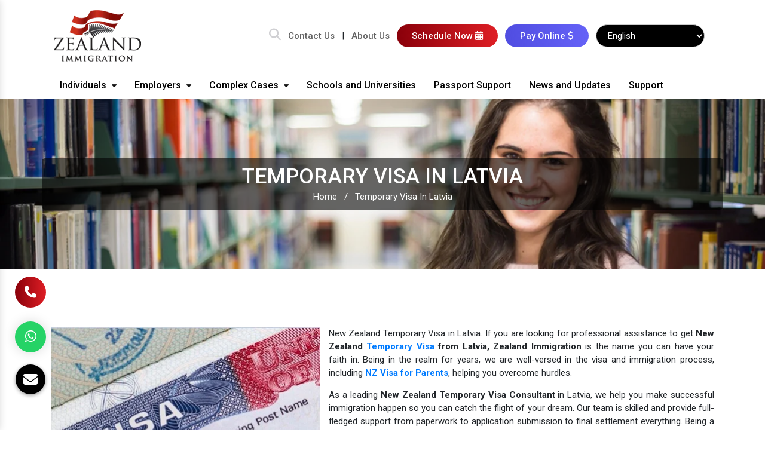

--- FILE ---
content_type: text/html; charset=UTF-8
request_url: https://www.zealandimmigration.co.nz/latvia/temporary-visa/
body_size: 11137
content:
<!DOCTYPE html>
<html lang="en">
<head>
<base href="https://www.zealandimmigration.co.nz/">
<meta charset="utf-8">
<meta name="viewport" content="width=device-width, initial-scale=1, shrink-to-fit=no">
<meta http-equiv="X-UA-Compatible" content="IE=edge">
<title>New Zealand Temporary Visa From Latvia, Consultant</title>
<meta name="keywords" content="New Zealand Temporary Visa From Latvia, Temporary Visa For NZ, Temporary Visa For New Zealand From Latvia, New Zealand Temporary Visa Consultant In Latvia">
<meta name="description" content="Apply New Zealand Temporary Visa from Latvia with Zealand Immigration. Best Immigration Consultant provide Temporary Visa For NZ from Latvia. Get our services today.">

<link rel="preload" href="https://cdn.jsdelivr.net/npm/bootstrap@4.3.1/dist/css/bootstrap.min.css" as="style" onload="this.onload=null;this.rel='stylesheet'">
<noscript><link rel="stylesheet" href="https://cdn.jsdelivr.net/npm/bootstrap@4.3.1/dist/css/bootstrap.min.css"></noscript>

<link rel="preload" href="default/css/ma5-menu.min.css" as="style" onload="this.onload=null;this.rel='stylesheet'">
<noscript><link rel="stylesheet" href="default/css/ma5-menu.min.css"></noscript>

<link rel="preload" href="default/css/main.css" as="style" onload="this.onload=null;this.rel='stylesheet'">
<noscript><link rel="stylesheet" href="default/css/main.css"></noscript>

<link rel="preload" href="https://cdnjs.cloudflare.com/ajax/libs/font-awesome/6.4.2/css/all.min.css" as="style" onload="this.onload=null;this.rel='stylesheet'">
<noscript><link rel="stylesheet" href="https://cdnjs.cloudflare.com/ajax/libs/font-awesome/6.4.2/css/all.min.css"></noscript>


<link rel="preload" href="https://fonts.googleapis.com/css2?family=Roboto:ital,wght@0,100;0,300;0,400;0,500;0,700;0,900;1,100;1,300;1,400;1,500;1,700;1,900&display=swap" as="style" onload="this.onload=null;this.rel='stylesheet'">
<noscript><link rel="stylesheet" href="https://fonts.googleapis.com/css2?family=Roboto:ital,wght@0,100;0,300;0,400;0,500;0,700;0,900;1,100;1,300;1,400;1,500;1,700;1,900&display=swap"></noscript>

<link rel="preload" href="default/css/responsive.css" as="style" onload="this.onload=null;this.rel='stylesheet'">
<noscript><link rel="stylesheet" href="default/css/responsive.css"></noscript>

<link rel="preload" href="https://webclickindia.co.in/smtp/css/mail.css" as="style" onload="this.onload=null;this.rel='stylesheet'">
<noscript><link rel="stylesheet" href="https://webclickindia.co.in/smtp/css/mail.css"></noscript>



<link rel="stylesheet" href="default/style.css">
<link rel="icon" href="default/images/favicon.ico" type="image/png" sizes="16x16">
<meta property="og:title" content="New Zealand Temporary Visa From Latvia, Consultant">
<meta property="og:site_name" content="Zealand Immigration">
<meta property="og:url" content="https://www.zealandimmigration.co.nz/latvia/temporary-visa/">
<meta property="og:description" content="Apply New Zealand Temporary Visa from Latvia with Zealand Immigration. Best Immigration Consultant provide Temporary Visa For NZ from Latvia. Get our services today.">
<meta property="og:type" content="article">
<meta property="og:image" content="https://www.zealandimmigration.co.nz/zealand-whatsapp.jpg">

<meta name="twitter:card" content="summary_large_image">
<meta name="twitter:url" content="https://www.zealandimmigration.co.nz">
<meta name="twitter:site" content="@zealandimmigration">
<meta name="twitter:title" content="New Zealand Temporary Visa From Latvia, Consultant">
<meta name="twitter:description" content="Apply New Zealand Temporary Visa from Latvia with Zealand Immigration. Best Immigration Consultant provide Temporary Visa For NZ from Latvia. Get our services today.">
<meta name="twitter:image" content="https://www.zealandimmigration.co.nz/zealand-whatsapp.jpg">

  <link rel="stylesheet" href="https://cdn.jsdelivr.net/npm/swiper@10/swiper-bundle.min.css"/>
<link rel="canonical" href="https://www.zealandimmigration.co.nz/latvia/temporary-visa/">
<script type="application/ld+json">
{
"@context": "https://schema.org",
"@type": "Organization",
"name": "Zealand Immigration",
"url": "https://www.zealandimmigration.co.nz/",
"logo": "https://www.zealandimmigration.co.nz/default/images/logo.png",
"contactPoint": {
"@type": "ContactPoint",
"telephone": "+64 3 337 1378",
"contactType": "customer service",
"areaServed": "NZ",
"availableLanguage": ["en","Hindi","Slovak","Czech"]
}
}
</script>




<script type="application/ld+json">
{
  "@context": "https://schema.org/",
  "@type": "WebSite",
  "name": "Zealand Immigration",
  "url": "https://www.zealandimmigration.co.nz/",
  "potentialAction": {
    "@type": "SearchAction",
    "target": "https://www.zealandimmigration.co.nz/search/?q={search_term_string}",
    "query-input": "required name=search_term_string"
  }
}
</script>
<script type="application/ld+json">
{
"@context": "https://schema.org",
"@type": "LocalBusiness",
"name": "Zealand Immigration",
"image": 
"https://www.zealandimmigration.co.nz/default/images/logo.png",
"@id": "",
"url": "https://www.zealandimmigration.co.nz/",
"telephone": "+64 3 337 1378",
"priceRange": "On Call",
"address": {
"@type": "PostalAddress",
"streetAddress": "Level 1, 336 Durham Street North, Christchurch Central, Christchurch 8013, New Zealand",
"addressLocality": "Christchurch Central",
"postalCode": "8013",
"addressCountry": "NZ"
},
"geo": {
"@type": "GeoCoordinates",
"latitude": 43.5252087,
"longitude": 172.6316075
},
"openingHoursSpecification": {
"@type": "OpeningHoursSpecification",
"dayOfWeek": [
"Monday",
"Tuesday",
"Wednesday",
"Thursday",
"Friday"

],
"opens": "09:00",
"closes": "17:00"
},
"sameAs": "https://www.zealandimmigration.co.nz/" 
}
</script>
<!-- Global site tag (gtag.js) - Google Analytics -->
<script async src="https://www.googletagmanager.com/gtag/js?id=G-LFQ60ZF99P"></script>

<script>
window.dataLayer = window.dataLayer || [];
function gtag(){dataLayer.push(arguments);}
gtag('js', new Date());

gtag('config', 'G-LFQ60ZF99P');
</script>

<!--ZC Popup Code Starts-->
<!-- <script id="ZC_Forms_Popup" src="https://campaigns.zoho.com.au/js/optin.min.js" ></script>  -->
<!-- <script>window.onload=function(){loadZCPopup('3z0398b3f5ca3f50759c6dce4d8a3b4a8ce3c1cc3c9b7f88e2dcbec19cea6909d9','ZCFORMVIEW','3z1a1add129ac9030bc885d3d292326a39')}</script> -->
<!--ZC Popup Code Ends-->

<script type="application/ld+json">
{
  "@context": "https://schema.org",
  "@type": "Review",
  "itemReviewed": {
    "@type": "Organization",
    "name": "Zealand Immigration",
    "sameAs": "https://www.zealandimmigration.co.nz/"
  },
  "reviewRating": {
    "@type": "Rating",
    "bestRating": "5",
    "ratingValue": "5",
    "worstRating": "1"
  },
  "author": {
    "@type": "Person",
    "name": "Ilona Minajeva"
  },
  "reviewBody": "I would love to say thank you so much to the Zealand Immigration team for their outstanding skills and performance. I went through two partnership-based visa applications and every single process went extremely smoothly. Huge thanks to Jana for explaining the ins and outs of visa requirements and helping me and my partner to collect necessary documents. She gave us excellent support when we were anxious about some of the stages of our application. Jana was open to cheering us up and giving us decent advice every time we needed it. The communication was at a high level. Every document was reviewed within one day and I got replies to all my emails the same day. In addition to this, throughout the year I was informed that my residency visa would be guided by another team member. Julia got in touch with me straight away and let me know she would take care of my case. I would definitely recommend Zealand Immigration to everyone who wants to have secure and top-quality immigration lawyer guidance."
},
{
  "@context": "https://schema.org",
  "@type": "Review",
  "itemReviewed": {
    "@type": "Organization",
    "name": "Zealand Immigration",
    "sameAs": "https://www.zealandimmigration.co.nz/"
  },
  "reviewRating": {
    "@type": "Rating",
    "bestRating": "5",
    "ratingValue": "5",
    "worstRating": "1"
  },
  "author": {
    "@type": "Person",
    "name": "jenil chodvadiya"
  },
  "reviewBody": "Thank you very much Zealand immigration team for your kind support, You always helped us for preparing documents. At any time and any stage helped us and it was really very helpful for us.

Thanks again😊"
},
{
  "@context": "https://schema.org",
  "@type": "Review",
  "itemReviewed": {
    "@type": "Organization",
    "name": "Zealand Immigration",
    "sameAs": "https://www.zealandimmigration.co.nz/"
  },
  "reviewRating": {
    "@type": "Rating",
    "bestRating": "5",
    "ratingValue": "5",
    "worstRating": "1"
  },
  "author": {
    "@type": "Person",
    "name": "Rajjanwal Gony"
  },
  "reviewBody": "Huge thanks to Zealand Immigration team and Susan Abraham help to get my AEWV work visa. I really appreciate their time and efforts. I highly recommend them any Immigration related things.
Specially thanks to the bhavna mam & kritika mam"
},
{
  "@context": "https://schema.org",
  "@type": "Review",
  "itemReviewed": {
    "@type": "Organization",
    "name": "Zealand Immigration",
    "sameAs": "https://www.zealandimmigration.co.nz/"
  },
  "reviewRating": {
    "@type": "Rating",
    "bestRating": "5",
    "ratingValue": "5",
    "worstRating": "1"
  },
  "author": {
    "@type": "Person",
    "name": "Sanju Gurung"
  },
  "reviewBody": "I am  pleased to share my experience with Zealand Immigration. They helped me to get my AEWV and visitor visa for my husband. They made my whole visa process smooth and easy. Thank you so much Susan and the whole team😊. A big shout to team Zealand Immigration.🙏"
},
{
  "@context": "https://schema.org",
  "@type": "Review",
  "itemReviewed": {
    "@type": "Organization",
    "name": "Zealand Immigration",
    "sameAs": "https://www.zealandimmigration.co.nz/"
  },
  "reviewRating": {
    "@type": "Rating",
    "bestRating": "5",
    "ratingValue": "5",
    "worstRating": "1"
  },
  "author": {
    "@type": "Person",
    "name": "Rachel G.T"
  },
  "reviewBody": "Thank you so much for making sure we had everything we needed so that my husband's partner sponsored work Visa was a success! Zealand Immigration helped make the process stress free and clear to understand. Well worth it."
}
</script>
</head>
<body><main>
<header class="py-2">
<div class="container">
<div class="row">
<div class="col-xl-3 col-lg-3 col-md-3 col-sm-12 col-xs-12 logo align-self-center">
<a href="./" title="Zealand Immigration"><img src="img/logo.png" alt="Zealand Immigration" title="Zealand Immigration" width="158" height="104"></a>
</div>

<div class="col-xl-9 col-lg-9 col-md-9 col-sm-12 col-xs-12 button-design align-self-center">
<ul class="text-right">
<li class="list-inline-item"><a href="#" title="Search Bar" aria-label="Search Bar" onclick="openNav()"><i class="fa-solid fa-magnifying-glass"></i></a></li>
<li class="list-inline-item"><a href="contact/">Contact Us</a></li>
<li class="list-inline-item">|</li>
<li class="list-inline-item"><a href="about-us/">About Us</a></li>
<li class="list-inline-item"><a href="schedule/" class="btnd-design text-white">Schedule Now <i class="fa-solid fa-calendar-days"></i> </a></li>
<li class="list-inline-item"><a href="stripe/" class="btnd-design-1 text-white">Pay Online <i class="fa-solid fa-dollar-sign"></i> </a></li>
<li class="list-inline-item"> <div id="google_translate_element" class="mr-3"></div>




</li>
</ul>

</div>
</div>
</div>
</header>


<!-- Nav -->
<div id="myNav" class="overlay-design">
<button class="closebtn" aria-label="Cross" onclick="closeNav()" title="">&times;</button>
<div class="overlay-content">
<div class="col-md-6 search-form-design m-auto">
<span>Search</span>
<form action="/search-blog">
<input type="text" name="data[Blog][search]"  placeholder="Search Your Services..." required=""> 
<button><i class="fa-solid fa-magnifying-glass text-white"></i></button>
</form>

<div class="serach-content mt-5">
<span class="text-left d-block mb-3">Popular Searches</span>
<ul class="text-left">
<li><a href="individuals/" class="mr-4"><i class="fa-solid fa-angle-right"></i> Individuals</a></li>
<li><a href="employers/" class="mr-4"><i class="fa-solid fa-angle-right"></i> Employers </a></li>
<li><a href="case-studies/" class="mr-4"><i class="fa-solid fa-angle-right"></i> News and Updates </a></li>

<li><a href="individuals/#student-visa" class="mr-4"><i class="fa-solid fa-angle-right"></i>  Student Visas</a></li>
<li><a href="individuals/#visitor-visas" class="mr-4"><i class="fa-solid fa-angle-right"></i> Visitor Visas </a></li>
<li><a href="individuals/#work-visa" class="mr-4"><i class="fa-solid fa-angle-right"></i> Work Visas </a></li>
<li><a href="individuals/#resident-visa" class="mr-4"><i class="fa-solid fa-angle-right"></i> Resident Visas </a></li>
<li><a href="individuals/#family-visa" class="mr-4"><i class="fa-solid fa-angle-right"></i> Family Visas </a></li>

<li><a href="employers/#employer-accreditation" class="mr-4"><i class="fa-solid fa-angle-right"></i> Employer Accreditation  </a></li>
<li><a href="employers/#legal-advice-immigation" class="mr-4"><i class="fa-solid fa-angle-right"></i> Legal Advice on Immigration  </a></li>
<li><a href="employers/#employee-visa" class="mr-4"><i class="fa-solid fa-angle-right"></i> Employee Visas </a></li>
<li><a href="employers/#job-check" class="mr-4"><i class="fa-solid fa-angle-right"></i>Job Check</a></li>
</ul>
</div>

</div>
</div>
</div>
<!--  sticky -->
<div class="sticky">
<div class="container">
<div class="row">
<div class="col-xl-12 col-lg-12 col-md-12 col-sm-12 col-xs-12">

<ul id="topnav">
<li>
<a href="individuals/" class="heading-side">Individuals <i class="fa-solid fa-caret-down"></i> </a>
<span>

<div class="navbar-area">
<div class="fennec-nav">
<nav class="navbar navbar-expand-md navbar-light">    
<div class="collapse navbar-collapse mean-menu justify-content-start" style="display: block;">
<ul class="navbar-nav">
<li class="nav-item">
<a href="individuals/#student-visa"  class="nav-link sub-title-font text-white" > Student Visas
</a>
</li>

<li class="nav-item"><a href="individuals/#visitor-visas" class="nav-link sub-title-font text-white">Visitor Visas  </a></li>
<li class="nav-item"><a href="individuals/#work-visa" class="nav-link sub-title-font text-white"> Work Visas  </a>  </li>
<li class="nav-item"><a href="individuals/#resident-visa" class="nav-link sub-title-font text-white"> Resident Visas </a></li>
<li class="nav-item"><a href="individuals/#family-visa" class="nav-link sub-title-font text-white"> Family Visas </a></li>

</ul>                            
</div>
</nav>
</div>
</div>
</span>
</li>

<li><a href="employers/" class="heading-side">Employers <i class="fa-solid fa-caret-down"></i> </a>
<span>
<div class="navbar-area">
<div class="fennec-nav">
<nav class="navbar navbar-expand-md navbar-light">    
<div class="collapse navbar-collapse mean-menu justify-content-start" style="display: block;">
<ul class="navbar-nav">
<li class="nav-item"><a href="employers/#employer-accreditation" class="nav-link sub-title-font text-white">Employer Accreditation  </a>

</li>

<li class="nav-item"><a href="employers/#employee-visa" class="nav-link sub-title-font text-white">Employee Visas </a></li>
<li class="nav-item"><a href="employers/#job-check" class="nav-link sub-title-font text-white">Job Check  </a></li>
<li class="nav-item"><a href="employers/#legal-advice-immigation" class="nav-link sub-title-font text-white">Legal Advice on Immigration  </a></li>

</ul>                            
</div>
</nav>
</div>
</div>
</span>
</li>

<li><a href="individuals/#ppi-response" class="heading-side">Complex Cases <i class="fa-solid fa-caret-down"></i></a>
<span>
<div class="navbar-area">
<div class="fennec-nav">
<nav class="navbar navbar-expand-md navbar-light">    
<div class="collapse navbar-collapse mean-menu justify-content-start" style="display: block;">
<ul class="navbar-nav">
<li class="nav-item"><a href="individuals/#ppi-response" class="nav-link sub-title-font text-white">PPI Response  </a></li>
<li class="nav-item"><a href="individuals/#rfi-response" class="nav-link sub-title-font text-white">RFI Response </a></li>
<li class="nav-item"><a href="individuals/#dln-response" class="nav-link sub-title-font text-white">DLN Response  </a></li>
<li class="nav-item"><a href="individuals/#section-61-requests" class="nav-link sub-title-font text-white">Section 61 Requests  </a></li>
<li class="nav-item"><a href="individuals/#domestic-violence" class="nav-link sub-title-font text-white">Domestic Violence  </a></li>
<li class="nav-item"><a href="individuals/#ministerial-appeals" class="nav-link sub-title-font text-white">Ministerial Appeals </a></li>
<li class="nav-item"><a href="individuals/#legal-opinion" class="nav-link sub-title-font text-white">Legal Opinion </a></li>
<!-- <li class="nav-item"><a href="#" class="nav-link sub-title-font text-white">Declined Residence Application  </a></li>
<li class="nav-item"><a href="#" class="nav-link sub-title-font text-white">Refugee Request  </a></li> -->

</ul>                            
</div>
</nav>
</div>
</div>
</span>
</li>
<li><a href="#schoolandcolleges" class="heading-side">Schools and Universities </a></li>
<li><a href="#passportssupport" class="heading-side">Passport Support </a></li>
<li><a href="case-studies/" class="heading-side">News and Updates </a></li>
<li><a href="support/" class="heading-side">Support </a></li>
</ul>

<nav class="navbar navbar-expand-md navbar-light mobile-menu">
<button class="ma5menu__toggle" type="button">
<span class="ma5menu__icon-toggle"></span> <span class="ma5menu__sr-only">Menu</span>
</button>
<div style="display: none;">
<ul class="site-menu">
<li>
<a href="individuals/" class="heading-side">Individuals <i class="fa-solid fa-caret-down"></i> </a>
<span>

  <div class="navbar-area">
  <div class="fennec-nav">
  <nav class="navbar navbar-expand-md navbar-light">    
  <div class="collapse navbar-collapse mean-menu justify-content-start" style="display: block;">
  <ul class="navbar-nav">
<li class="nav-item">
  <a 
    href="individuals/#student-visa" 
    class="nav-link sub-title-font text-white" 
   
  >
    Student Visas
  </a>
</li>


    <li class="nav-item"><a href="individuals/#visitor-visas" class="nav-link sub-title-font text-white">Visitor Visas  </a>

  </li>

  <li class="nav-item"><a href="individuals/#work-visa" class="nav-link sub-title-font text-white"> Work Visas  </a>

  </li>

    <li class="nav-item"><a href="individuals/#resident-visa" class="nav-link sub-title-font text-white"> Resident Visas </a>

  </li>

      <li class="nav-item"><a href="individuals/#family-visa" class="nav-link sub-title-font text-white"> Family Visas </a>

  </li>

  </ul>                            
  </div>
  </nav>
  </div>
  </div>
</span>
</li>
<li><a href="employers/" class="heading-side">Employers <i class="fa-solid fa-caret-down"></i> </a>
<span>
<div class="navbar-area">
<div class="fennec-nav">
<nav class="navbar navbar-expand-md navbar-light">    
<div class="collapse navbar-collapse mean-menu justify-content-start" style="display: block;">
<ul class="navbar-nav">
<li class="nav-item"><a href="employers/#employer-accreditation" class="nav-link sub-title-font text-white">Employer Accreditation  </a>

</li>

<li class="nav-item"><a href="employers/#employee-visa" class="nav-link sub-title-font text-white">Employee Visas </a></li>
<li class="nav-item"><a href="employers/#job-check" class="nav-link sub-title-font text-white">Job Check  </a></li>
<li class="nav-item"><a href="employers/#legal-advice-immigation" class="nav-link sub-title-font text-white">Legal Advice on Immigration  </a></li>

</ul>                            
</div>
</nav>
</div>
</div>
</span>
</li>

<li><a href="individuals/#ppi-response" class="heading-side">Complex Cases <i class="fa-solid fa-caret-down"></i></a>
<span>
<div class="navbar-area">
<div class="fennec-nav">
<nav class="navbar navbar-expand-md navbar-light">    
<div class="collapse navbar-collapse mean-menu justify-content-start" style="display: block;">
<ul class="navbar-nav">
<li class="nav-item"><a href="individuals/#ppi-response" class="nav-link sub-title-font text-white">PPI Response  </a></li>
<li class="nav-item"><a href="individuals/#rfi-response" class="nav-link sub-title-font text-white">RFI Response </a></li>
<li class="nav-item"><a href="individuals/#dln-response" class="nav-link sub-title-font text-white">DLN Response  </a></li>
<li class="nav-item"><a href="individuals/#section-61-requests" class="nav-link sub-title-font text-white">Section 61 Requests  </a></li>
<li class="nav-item"><a href="individuals/#domestic-violence" class="nav-link sub-title-font text-white">Domestic Violence  </a></li>
<li class="nav-item"><a href="individuals/#ministerial-appeals" class="nav-link sub-title-font text-white">Ministerial Appeals </a></li>
<li class="nav-item"><a href="individuals/#legal-opinion" class="nav-link sub-title-font text-white">Legal Opinion </a></li>
<!-- <li class="nav-item"><a href="#" class="nav-link sub-title-font text-white">Declined Residence Application  </a></li>
<li class="nav-item"><a href="#" class="nav-link sub-title-font text-white">Refugee Request  </a></li> -->

</ul>                            
</div>
</nav>
</div>
</div>
</span>
</li>

<!--<li><a href="#" class="heading-side">Complex Cases <i class="fa-solid fa-caret-down"></i></a>-->
<!--<span>-->
<!--<div class="navbar-area">-->
<!--<div class="fennec-nav">-->
<!--<nav class="navbar navbar-expand-md navbar-light">    -->
<!--<div class="collapse navbar-collapse mean-menu justify-content-start" style="display: block;">-->
<!--<ul class="navbar-nav">-->
<!--<li class="nav-item"><a href="individuals/#ppi-response" class="nav-link sub-title-font text-white">PPI Response  </a></li>-->
<!--<li class="nav-item"><a href="individuals/#rfi-response" class="nav-link sub-title-font text-white">RFI Response </a></li>-->
<!--<li class="nav-item"><a href="individuals/#dln-response" class="nav-link sub-title-font text-white">DLN Response  </a></li>-->
<!--<li class="nav-item"><a href="individuals/#section-61-requests" class="nav-link sub-title-font text-white">Section 61 Requests  </a></li>-->
<!--<li class="nav-item"><a href="individuals/#domestic-violence" class="nav-link sub-title-font text-white">Domestic Violence  </a></li>-->
<!--<li class="nav-item"><a href="individuals/#ministerial-appeals" class="nav-link sub-title-font text-white">Ministerial Appeals </a></li>-->
<!--<li class="nav-item"><a href="individuals/#legal-opinion" class="nav-link sub-title-font text-white">Legal Opinion </a></li>-->
<!-- <li class="nav-item"><a href="#" class="nav-link sub-title-font text-white">Declined Residence Application  </a></li>
<!--<li class="nav-item"><a href="#" class="nav-link sub-title-font text-white">Refugee Request  </a></li> -->-->

<!--</ul>                            -->
<!--</div>-->
<!--</nav>-->
<!--</div>-->
<!--</div>-->
<!--</span>-->
<!--</li>-->
<li><a href="#schoolandcolleges" class="heading-side">Schools and Universities </a>

</li>

<li><a href="#passportssupport" class="heading-side">Passport Support </a>

</li>


<li><a href="case-studies/" class="heading-side">News and Updates </a>

</li>


<li><a href="support/" class="heading-side">Support </a>

</li>
</ul>
<!-- source for mobile menu end -->
</div>
</nav>



</div>
</div>
</div>
</div><!-- Breadcumb -->
<section class="breadcumb" style="background: url(default/images/stud-1.jpg); background-position: 50% 30%; background-size: cover;">
<div class="container">
<div class="row">
    
    <h1 class="text-center text-white text-uppercase w-100">Temporary Visa In Latvia</h1>
<ul class="text-center">
<li class="list-inline-item text-center"><a href="/" class="text-white">Home</a></li>
<li class="list-inline-item text-white">/</li>
<li class="list-inline-item text-white text-center">Temporary Visa In Latvia</li>
</ul>
</div>
</div>
</section>
<!-- representation for complex immigration matters -->
<section class="representation-for-complex-immigration-matters py-5">
<div class="container">
<div class="title">


</div>
<div class="row-grid mt-5">
<div class="location-details-img-side">
<img src="images/products/temporary-visa.jpg" 
alt="Temporary Visa In Latvia" 
title="Temporary Visa In Latvia">
</div>

<div class="location-details-content-side">

<p style="text-align:justify"><span style="background-color:null">New Zealand Temporary Visa in Latvia. If you are looking for professional assistance to get </span><strong><span style="background-color:null">New Zealand <a href="temporary-visa/">Temporary Visa</a> from Latvia,</span></strong><span style="background-color:null"> </span><strong><span style="background-color:null">Zealand Immigration</span></strong><span style="background-color:null"> is the name you can have your faith in. </span>Being in the realm for years, we are well-versed in the visa and immigration process, including <a href="https://www.zealandimmigration.co.nz/family-visa/"><strong>NZ Visa for Parents</strong></a>, helping you overcome hurdles.</p>

<p style="text-align:justify">As a leading <strong>New Zealand Temporary Visa Consultant</strong> in Latvia, we help you make successful immigration happen so you can catch the flight of your dream. Our team is skilled and provide full-fledged support from paperwork to application submission to final settlement everything. Being a trusted adviser, we are committed to your satisfaction and have a high success rate of helping you get Temporary Visa&nbsp;For NZ.</p>

<h2 style="text-align:justify">Why Choose Us For New Zealand Temporary Visa In Latvia?</h2>

<ol>
	<li style="text-align:justify"><strong>Expertise</strong>: With years of experience in visa services, we have a deep understanding of the New Zealand immigration system. Our knowledgeable team stays up-to-date with the latest visa requirements and regulations, ensuring accurate and reliable advice for our clients.</li>
	<li style="text-align:justify"><strong>Tailored Solutions</strong>: Every individual&#39;s visa requirements may differ. We offer personalized solutions based on your specific circumstances, ensuring that your visa application meets all necessary criteria.</li>
	<li style="text-align:justify"><strong>Wide Range of Visas</strong>: Whether you are visiting New Zealand for tourism, business, work, or study purposes, we cater to a wide range of visa types. Our team will guide you in selecting the most suitable visa category and assist you with the application process accordingly.</li>
	<li style="text-align:justify"><strong>Efficiency</strong>: We understand the importance of time when it comes to visa applications. Our streamlined processes and attention to detail help expedite your application, minimizing any potential delays or complications.</li>
	<li style="text-align:justify"><strong>Comprehensive Support</strong>: From gathering the required documentation to filling out application forms and scheduling appointments, we provide end-to-end support to make your visa application stress-free. Our team is available to answer any queries you may have throughout the process.</li>
</ol>

<p style="text-align:justify">So, if you want <strong>Temporary Visa&nbsp;for New Zealand from <a href="http://www.zealandimmigration.co.nz/latvia/index.html">Latvia</a>,</strong> we are undeniably the one-stop to reach. If you still have queries for New Zealand Temporary Visa, please write to us or call our experts to take this discussion ahead.</p>

</div>

<div class="col-xl-12 col-lg-12 col-md-12 col-sm-12 col-xs-12 representation-for-complex-immigration-matters_text mt-5">
</div>

</div>
</div>
</section>


<section class="our-services py-5 bg-light">
<div class="container">
<div class="title text-center">
<h4>Our Services</h4>
</div>
<div class="row mt-5">

<div class="col-xl-3 col-lg-3 col-md-3 col-sm-12 col-xs-12 our-services_box mb-4">
<a href="latvia/student-visa/"> 
<img src="default/images/Student-Visa.jpg" alt="Student Visa" title="Student Visa" class="w-100">
</a><a href="latvia/student-visa/" class="text-center text-white w-100 d-block py-1">Student Visa</a>
</div>

<div class="col-xl-3 col-lg-3 col-md-3 col-sm-12 col-xs-12 our-services_box mb-4">
<a href="latvia/visitor-visa/">
<img src="default/images/Visitor-Visa.jpg" alt="Visitor Visa" title="Visitor Visa" class="w-100">
</a>
<a href="latvia/visitor-visa/" class="text-center text-white w-100 d-block py-1">Visitor Visa</a>
</div>

<div class="col-xl-3 col-lg-3 col-md-3 col-sm-12 col-xs-12 our-services_box mb-4">
<a href="latvia/work-visa/">
<img src="default/images/Work-Visa.jpg" alt="Work Visa" title="Work Visa" class="w-100">
</a>
<a href="latvia/work-visa/" class="text-center text-white w-100 d-block py-1">Work Visa</a>
</div>

<div class="col-xl-3 col-lg-3 col-md-3 col-sm-12 col-xs-12 our-services_box mb-4">
<a href="latvia/family-visa/">
<img src="default/images/Family-Visa.jpg" alt="Family Visa" title="Family Visa" class="w-100">
</a>
<a href="latvia/family-visa/" class="text-center text-white w-100 d-block py-1">Family Visa</a>
</div>

<div class="col-xl-3 col-lg-3 col-md-3 col-sm-12 col-xs-12 our-services_box mb-4">
<a href="latvia/ppi-response/">
<img src="default/images/Reply-to-PPA.jpg" alt="Reply to PPI" title="Reply to PPI" class="w-100">
</a><a href="latvia/ppi-response/" class="text-center text-white w-100 d-block py-1">Reply to PPI</a>
</div>

<div class="col-xl-3 col-lg-3 col-md-3 col-sm-12 col-xs-12 our-services_box mb-4">
<a href="latvia/complex-immigration-matters/">
<img src="default/images/Section-61.jpg" alt="Section 61 Request" title="Section 61 Request" class="w-100">
</a>
<a href="latvia/complex-immigration-matters/" class="text-center text-white w-100 d-block py-1">Section 61 Request</a>
</div>

<div class="col-xl-3 col-lg-3 col-md-3 col-sm-12 col-xs-12 our-services_box mb-4">
<a href="latvia/residence-visa/">
<img src="default/images/residence-visa-1.jpg" alt="Residence Visa" title="Residence Visa" class="w-100">
</a>
<a href="latvia/residence-visa/" class="text-center w-100 text-white d-block py-1">Residence Visa</a>
</div>

<div class="col-xl-3 col-lg-3 col-md-3 col-sm-12 col-xs-12 our-services_box mb-4">
<a href="latvia/work-to-residence-visa/">
<img src="default/images/Work-to-Residence.jpg" alt="Work to Residence" title="Work to Residence" class="w-100">
</a>
<a href="latvia/work-to-residence-visa/" class="text-center text-white w-100 d-block py-1">Work to Residence</a>
</div>


</div>
</div>
</section><!-- Footer -->
<footer class="wow fadeInUp" style="background: #fff url(img/finconsult-img01.webp)no-repeat;     background-position: center center;
    background-repeat: no-repeat;
    background-size: cover;
    transition: background 0.3s, border-radius 0.3s, opacity 0.3s;">
  <div class="container">
    <div class="row">
      <div class="col-xl-6 col-lg-6 col-md-6 col-sm-12 col-xs-12 widget_logo">
        <a href="/"><img src="img/logo.png" title="Zealand Immigration" alt="Zealand Immigration" width="158"
            height="104"></a>

        <p>Zealand Immigration is not just a service provider, but a partner in the exciting journey to a new life or business venture in New Zealand.</p>
        <ul class="text-left mb-4 mt-4">
          <li class="list-inline-item"><a href="contact/">Contact us</a></li>
          <li class="list-inline-item">|</li>

          <li class="list-inline-item"><a href="privacy-policy/">Privacy policy</a></li>

          <li class="list-inline-item">|</li>
          <li class="list-inline-item"><a href="terms-and-conditions/">Terms and Conditions</a></li>
        </ul>
      </div>

      <div class="col-xl-6 col-lg-6 col-md-6 col-sm-12 col-xs-12 widget_subscribe mt-4">
        <span class="font-weight-bold text-right">Subscribe</span>
        <p class="text-right">Stay updated with the latest immigration insights - join our newsletter.</p>
        <form action="#" method="post" class="float-right mb-4">
          <input type="text" placeholder="Email Address" required="">
          <button>Submit Now </button>
        </form>


        <div class="social-media">
          <ul class="float-right mt-3">
            <li class="list-inline-item ml-0 mr-2"><a href="https://www.facebook.com/ZealandImmigrationgauravsoni/"
                title="Facebook" target="_blank"><i class="fa-brands fa-facebook-f"></i></a></li>
            <li class="list-inline-item ml-0 mr-2"><a href="https://www.linkedin.com/company/zealand-immigration/"
                title="Linkedin" target="_blank"><i class="fa-brands fa-linkedin-in"></i></a></li>
            <li class="list-inline-item ml-0 mr-2"><a href="https://www.instagram.com/zealand_immigration/?hl=en"
                title="Instagram" target="_blank"><i class="fa-brands fa-instagram"></i></a></li>
            <li class="list-inline-item ml-0 mr-2"><a href="https://www.youtube.com/channel/UCLADh6kPWVaCI8tP98fo_CA"
                title="Youtube" target="_blank"><i class="fa-brands fa-youtube"></i></a></li>
          </ul>
        </div>
      </div>

      <p class="text-center col-md-12 mb-2 mt-2">© Copyright 2026. Zealand Immigration. All rights reserved.</p>

    </div>
  </div>
</footer>
<!-- modal fade bd-example-modal-sm -->
<div class="modal fade bd-example-modal-sm" id="popupenquirymodel" tabindex="-1" role="dialog"
  aria-labelledby="mySmallModalLabel" aria-hidden="true">
  <div class="modal-dialog modal-sm">
    <div class="modal-content">
      <div class="modal-header">
        <p class="modal-title text-center w-100 h4" id="mySmallModalLabel">Get A Quote</p>
        <button type="button" class="close" data-dismiss="modal" aria-label="Close">
          <span aria-hidden="true">×</span>
        </button>
      </div>
      <div class="modal-body" id="homepopupenquiry-form">
        <p class="send_p">If you have a urgent requirement please fill the form or dial contact number: <span
            class="font-weight-bold w-100 d-block">
            +6433371378</span></p>
        <p id="homepopupenquirysuccessmsg"></p>
        <div class="overlaysan"></div>
        <form action="enquiries/add" method="post">
          <input type="hidden" name="enquiry_for" value="Enquiry For Contact Us">
          <input type="hidden" name="page_url" value="https://www.zealandimmigration.co.nz/latvia/temporary-visa/">
          <div class="row">
            <div class="col-lg-12 col-md-12 col-12">
              <input type="text" name="name" placeholder="Your Name*" required="" class="w-100 mb-3 pl-3">
            </div>
            <div class="col-lg-12 col-md-12 col-12">
              <input type="email" name="email" placeholder="E-mail*" required="" class="w-100 mb-3 pl-3">
            </div>
            <div class="col-lg-12">
              <input type="text" name="mobile" placeholder="Phone Number*"
                onkeypress="return event.charCode >= 48 &amp; event.charCode <= 57 || event.charCode == 43 || event.charCode == 45 || event.charCode == 0"
                maxlength="15" minlength="10" required="" class="w-100 mb-3 pl-3">
            </div>
            <div class="col-lg-12 col-md-12 col-12">
              <input type="text" name="address" placeholder="Address" class="w-100 mb-3 pl-3">
            </div>
            <div class="col-lg-12">
              <textarea name="message" rows="5" placeholder="Write Message" class="w-100 mb-3 pl-3 pt-2"></textarea>
            </div>
            <div class="col-lg-12 col-md-12 col-12 pop-submit-btn">
              <button type="submit" class="main-btn w-100">Submit</button>
            </div>
          </div>
        </form>
      </div>
    </div>
  </div>
</div>

<div class="mobile-three-item">
  <div class="container-fluid">
    <div class="row">
      <ul class="w-100">
        <li><a href="tel:+6433371378" title="Call Us" class="text-white"><i class="fa fa-phone" aria-hidden="true"></i>
            Call Us</a></li>
        <li><a
            href="https://api.whatsapp.com/send?phone=+64272222600%20&text=Hello%20Zealand%20Immigration%2C%20would%20like%20to%20know%20more%20details%20about%20your%20Services%2C%20Please%20send%20more%20details."
            class="color-black text-white" title="WhatsApp" aria-label="WhatsApp" target="_blank"><i
              class="fab fa-whatsapp" aria-hidden="true"></i> WhatsApp</a></li>

        <li><a href="#" class="p-0 text-white" data-toggle="modal" data-target=".bd-example-modal-sm"><i
              class="fa-solid fa-file-signature"></i> Enquiry</a></li>
      </ul>

    </div>
  </div>
</div>


<div class="phone_lefts-side" data-target="html">
  <a title="Contact Us" href="tel:+6433371378"><i class="fa fa-phone"></i></a>
</div>

<div class="enquiry" data-toggle="modal" data-target=".bd-example-modal-sm" title="Send Enquiry">
  <i class="fa fa-envelope"></i>
</div>

<div id="whatsapp"><a
    href="https://api.whatsapp.com/send?phone=+64272222600%20&text=Hello%20Zealand%20Immigration%2C%20would%20like%20to%20know%20more%20details%20about%20your%20Services%2C%20Please%20send%20more%20details."
    title="Whats App Number" target="_blank" id="toggle1" class="wtsapp"><i class="fab fa-whatsapp text-white"></i></a>
</div>

</main>

<!-- script -->
<script src="https://cdnjs.cloudflare.com/ajax/libs/jquery/3.5.0/jquery.min.js"></script>
<script>
  jQuery.event.special.touchstart = {
    setup: function (_, ns, handle) {
      this.addEventListener("touchstart", handle, { passive: !ns.includes("noPreventDefault") });
    }
  };
  jQuery.event.special.touchmove = {
    setup: function (_, ns, handle) {
      this.addEventListener("touchmove", handle, { passive: !ns.includes("noPreventDefault") });
    }
  };
  jQuery.event.special.wheel = {
    setup: function (_, ns, handle) {
      this.addEventListener("wheel", handle, { passive: true });
    }
  };
  jQuery.event.special.mousewheel = {
    setup: function (_, ns, handle) {
      this.addEventListener("mousewheel", handle, { passive: true });
    }
  };
</script>
<script>
  window.onload = function () {
    if (window.location.pathname == '/thank-you/') {
      setTimeout(function () {
        document.getElementById('enquiryForm').reset();
      }, 1000);
    }
  };
</script>
<!-- Script -->
<script src="https://cdn.jsdelivr.net/npm/bootstrap@4.3.1/dist/js/bootstrap.min.js"></script>
<script src="https://cdn.jsdelivr.net/npm/swiper@10/swiper-bundle.min.js"></script>     
<script src="https://cdnjs.cloudflare.com/ajax/libs/slick-carousel/1.8.1/slick.min.js"></script>
<script src="https://cdnjs.cloudflare.com/ajax/libs/fancybox/3.5.7/jquery.fancybox.min.js"></script>
<script src="https://webclickindia.co.in/smtp/js/mail.js"></script>
<script src="default/js/custom.js"></script>
<script src="default/js/responsive-accordion.min.js"></script>
<script src="default/js/ma5-menu.min.js"></script>
<script src="default/js/google-translate.js"></script>


<script>
  function googleTranslateElementInit() {
    new google.translate.TranslateElement({ pageLanguage: 'en', includedLanguages: 'zh-CN,ko,ja,fr,de,en,ru,es,cht,hi' },
      'google_translate_element');
  }
</script>

</body>

</html>

--- FILE ---
content_type: text/css
request_url: https://www.zealandimmigration.co.nz/default/css/main.css
body_size: 2144
content:
.content-set {
    position: relative
}

.hexoson-cube ul:first-child {
    position: relative;
    left: -23px;
    top: 32px
}

.hexoson-cube ul li:first-child {
    position: relative;
    left: -45px
}

.hexoson-cube ul li:nth-child(2) {
    position: relative;
    left: -78px
}

.hexoson-cube ul li:nth-child(3) {
    position: relative;
    left: 67px
}

.hexoson-cube ul li:nth-child(4) {
    position: relative;
    left: 33px
}

.hexoson-cube ul li:nth-child(5) {
    position: relative;
    left: 3px;
    top: -2px
}

.hexoson-cube ul li:nth-child(6) {
    position: relative;
    left: -115px;
    top: -195px
}

.hexoson-cube ul:nth-child(2) {
    position: relative;
    left: -30px;
    top: -163px
}

.hexoson-cube ul:nth-child(2) li:first-child {
    position: relative;
    top: -49px;
    left: 46px
}

.hexoson-cube ul:nth-child(2) li:nth-child(2) {
    position: relative;
    top: -48px;
    left: 14px
}

.hexoson-cube ul:nth-child(2) li:nth-child(3) {
    position: relative;
    top: -48px;
    left: 159px
}

.hexoson-cube ul:nth-child(2) li:nth-child(4) {
    position: relative;
    top: -49px;
    left: 128px
}

.hexoson-cube ul:nth-child(2) li:nth-child(5) {
    position: relative;
    top: -49px;
    left: -443px
}

.hexoson-cube ul:nth-child(2) li:nth-child(6) {
    position: relative;
    top: -242px;
    left: 155px
}

.hexoson-cube ul:nth-child(2) li:last-child {
    position: relative
}

.hexoson-cube ul:nth-child(3) {
    top: -160px;
    left: -26px
}

.hexoson-cube ul:nth-child(3) li:first-child {
    position: relative;
    top: -99px;
    left: -45px
}

.hexoson-cube ul:nth-child(3) li:nth-child(2) {
    position: relative;
    top: -98px;
    left: -76px
}

.hexoson-cube ul:nth-child(3) li:nth-child(3) {
    position: relative;
    top: -98px;
    left: -110px
}

.hexoson-cube ul:nth-child(3) li:nth-child(4) {
    position: relative;
    top: -98px;
    left: -144px
}

.hexoson-cube ul:nth-child(3) li:nth-child(5) {
    position: relative;
    top: -99px;
    left: -174px
}

.hexoson-cube ul:nth-child(3) li:nth-child(6) {
    position: relative;
    top: -294px;
    left: 428px
}

.hexoson-cube ul:nth-child(4) {
    top: -159px;
    left: -25px
}

.hexoson-cube ul:nth-child(4) li:first-child {
    position: relative;
    top: -341px;
    left: 41px
}

.hexoson-cube ul:nth-child(4) li:nth-child(2) {
    position: relative;
    top: -340px;
    left: 9px
}

.hexoson-cube ul:nth-child(4) li:nth-child(3) {
    position: relative;
    top: -342px;
    left: -25px
}

.hexoson-cube ul:nth-child(4) li:nth-child(4) {
    position: relative;
    top: -342px;
    left: -58px
}

.hexoson-cube ul:nth-child(4) li:nth-child(5) {
    position: relative;
    top: -343px;
    left: -88px
}

#divMsg-1 {
    background-image: linear-gradient(to right, #9d9d9d, #d5d5d5);
    color: #fff;
    margin: 0 auto;
    height: 100%;
    width: 85%;
    text-align: center;
    overflow: hidden;
    transition: max-height .5s ease-in-out, padding .5s ease-in-out;
    max-height: 0;
    padding: 0
}

#divMsg-1.show-hexon-1 {
    max-height: 100vh;
    padding: 20px
}

.show-hexon-1 {
    z-index: 99;
    position: relative
}

.show-hexon-1 i {
    color: #fff;
    float: right
}

#divMsg-2 {
    background-image: linear-gradient(to right, #9d9d9d, #d5d5d5);
    margin: 0 auto;
    height: 100%;
    width: 100%;
    text-align: center;
    overflow: hidden;
    transition: max-height .5s ease-in-out, padding .5s ease-in-out;
    max-height: 0;
    padding: 0
}

#divMsg-2.show-hexon-2 {
    max-height: 100vh;
    padding: 20px
}

.show-hexon-2 {
    z-index: 99;
    position: relative
}

.show-hexon-2 i {
    color: #fff;
    float: right
}

#divMsg-3 {
    background-image: linear-gradient(to right, #9d9d9d, #d5d5d5);
    margin: 0 auto;
    height: 100%;
    width: 85%;
    text-align: center;
    overflow: hidden;
    transition: max-height .5s ease-in-out, padding .5s ease-in-out;
    max-height: 0;
    padding: 0
}

#divMsg-3.show-hexon-3 {
    max-height: 100vh;
    padding: 20px
}

.show-hexon-3 {
    z-index: 99;
    position: relative
}

.show-hexon-3 i {
    color: #fff;
    float: right
}

#divMsg-4 {
    background-image: linear-gradient(to right, #9d9d9d, #d5d5d5);
    margin: 0 auto;
    height: 100%;
    width: 85%;
    text-align: center;
    overflow: hidden;
    transition: max-height .5s ease-in-out, padding .5s ease-in-out;
    max-height: 0;
    padding: 0
}

#divMsg-4.show-hexon-4 {
    max-height: 100vh;
    padding: 20px
}

.show-hexon-4 {
    z-index: 99;
    position: relative
}

.show-hexon-4 i {
    color: #fff;
    float: right
}

#divMsg-5 {
    background-image: linear-gradient(to right, #9d9d9d, #d5d5d5);
    margin: 0 auto;
    height: 100%;
    width: 85%;
    text-align: center;
    overflow: hidden;
    transition: max-height .5s ease-in-out, padding .5s ease-in-out;
    max-height: 0;
    padding: 0
}

#divMsg-5.show-hexon-5 {
    max-height: 100vh;
    padding: 20px
}

.show-hexon-5 {
    z-index: 99;
    position: relative
}

.show-hexon-5 i {
    color: #fff;
    float: right
}

#divMsg-6 {
    background-image: linear-gradient(to right, #9d9d9d, #d5d5d5);
    margin: 0 auto;
    height: 100%;
    width: 85%;
    text-align: center;
    overflow: hidden;
    transition: max-height .5s ease-in-out, padding .5s ease-in-out;
    max-height: 0;
    padding: 0
}

#divMsg-6.show-hexon-6 {
    max-height: 100vh;
    padding: 20px
}

.show-hexon-6 {
    z-index: 99;
    position: relative
}

.show-hexon-6 i {
    color: #fff;
    float: right
}

#divMsg-7 {
    background-image: linear-gradient(to right, #9d9d9d, #d5d5d5);
    margin: 0 auto;
    height: 100%;
    width: 85%;
    text-align: center;
    overflow: hidden;
    transition: max-height .5s ease-in-out, padding .5s ease-in-out;
    max-height: 0;
    padding: 0
}

#divMsg-7.show-hexon-7 {
    max-height: 100vh;
    padding: 20px
}

.show-hexon-7 {
    z-index: 99;
    position: relative
}

.show-hexon-7 i {
    color: #fff;
    float: right
}

#divMsg-8 {
    background-image: linear-gradient(to right, #9d9d9d, #d5d5d5);
    margin: 0 auto;
    height: 100%;
    width: 85%;
    text-align: center;
    overflow: hidden;
    transition: max-height .5s ease-in-out, padding .5s ease-in-out;
    max-height: 0;
    padding: 0
}

#divMsg-8.show-hexon-8 {
    max-height: 100vh;
    padding: 20px
}

.show-hexon-8 {
    z-index: 99;
    position: relative
}

.show-hexon-8 i {
    color: #fff;
    float: right
}

#divMsg-9 {
    background-image: linear-gradient(to right, #9d9d9d, #d5d5d5);
    margin: 0 auto;
    height: 100%;
    width: 85%;
    text-align: center;
    overflow: hidden;
    transition: max-height .5s ease-in-out, padding .5s ease-in-out;
    max-height: 0;
    padding: 0
}

#divMsg-9.show-hexon-9 {
    max-height: 100vh;
    padding: 20px
}

.show-hexon-9 {
    z-index: 99;
    position: relative
}

.show-hexon-9 i {
    color: #fff;
    float: right
}

#divMsg-10 {
    background-image: linear-gradient(to right, #9d9d9d, #d5d5d5);
    margin: 0 auto;
    height: 100%;
    width: 85%;
    text-align: center;
    overflow: hidden;
    transition: max-height .5s ease-in-out, padding .5s ease-in-out;
    max-height: 0;
    padding: 0
}

#divMsg-10.show-hexon-10 {
    max-height: 100vh;
    padding: 20px
}

.show-hexon-10 {
    z-index: 99;
    position: relative
}

.show-hexon-10 i {
    color: #fff;
    float: right
}

#divMsg-11 {
    background-image: linear-gradient(to right, #9d9d9d, #d5d5d5);
    margin: 0 auto;
    height: 100%;
    width: 85%;
    text-align: center;
    overflow: hidden;
    transition: max-height .5s ease-in-out, padding .5s ease-in-out;
    max-height: 0;
    padding: 0
}

#divMsg-11.show-hexon-11 {
    max-height: 100vh;
    padding: 20px
}

.show-hexon-11 {
    z-index: 99;
    position: relative
}

.show-hexon-11 i {
    color: #fff;
    float: right
}

#divMsg-12 {
    background-image: linear-gradient(to right, #9d9d9d, #d5d5d5);
    margin: 0 auto;
    height: 100%;
    width: 85%;
    text-align: center;
    overflow: hidden;
    transition: max-height .5s ease-in-out, padding .5s ease-in-out;
    max-height: 0;
    padding: 0
}

#divMsg-12.show-hexon-12 {
    max-height: 100vh;
    padding: 20px
}

.show-hexon-12 {
    z-index: 99;
    position: relative
}

.show-hexon-12 i {
    color: #fff;
    float: right
}

#divMsg-13 {
    background-image: linear-gradient(to right, #9d9d9d, #d5d5d5);
    margin: 0 auto;
    height: 100%;
    width: 85%;
    text-align: center;
    overflow: hidden;
    transition: max-height .5s ease-in-out, padding .5s ease-in-out;
    max-height: 0;
    padding: 0
}

#divMsg-13.show-hexon-13 {
    max-height: 100vh;
    padding: 20px
}

.show-hexon-13 {
    z-index: 99;
    position: relative
}

.show-hexon-13 i {
    color: #fff;
    float: right
}

#divMsg-14 {
    background-image: linear-gradient(to right, #9d9d9d, #d5d5d5);
    margin: 0 auto;
    height: 100%;
    width: 85%;
    text-align: center;
    overflow: hidden;
    transition: max-height .5s ease-in-out, padding .5s ease-in-out;
    max-height: 0;
    padding: 0
}

#divMsg-14.show-hexon-14 {
    max-height: 100vh;
    padding: 20px
}

.show-hexon-14 {
    z-index: 99;
    position: relative
}

.show-hexon-14 i {
    color: #fff;
    float: right
}

#divMsg-15 {
    background-image: linear-gradient(to right, #9d9d9d, #d5d5d5);
    margin: 0 auto;
    height: 100%;
    width: 85%;
    text-align: center;
    overflow: hidden;
    transition: max-height .5s ease-in-out, padding .5s ease-in-out;
    max-height: 0;
    padding: 0
}

#divMsg-15.show-hexon-15 {
    max-height: 100vh;
    padding: 20px
}

.show-hexon-15 {
    z-index: 99;
    position: relative
}

.show-hexon-15 i {
    color: #fff;
    float: right
}

#divMsg-16 {
    background-image: linear-gradient(to right, #9d9d9d, #d5d5d5);
    margin: 0 auto;
    height: 100%;
    width: 85%;
    text-align: center;
    overflow: hidden;
    transition: max-height .5s ease-in-out, padding .5s ease-in-out;
    max-height: 0;
    padding: 0
}

#divMsg-16.show-hexon-16 {
    max-height: 100vh;
    padding: 20px
}

.show-hexon-16 {
    z-index: 99;
    position: relative
}

.show-hexon-16 i {
    color: #fff;
    float: right
}

#divMsg-17 {
    background-image: linear-gradient(to right, #9d9d9d, #d5d5d5);
    margin: 0 auto;
    height: 100%;
    width: 85%;
    text-align: center;
    overflow: hidden;
    transition: max-height .5s ease-in-out, padding .5s ease-in-out;
    max-height: 0;
    padding: 0
}

#divMsg-17.show-hexon-17 {
    max-height: 100vh;
    padding: 20px
}

.show-hexon-17 {
    z-index: 99;
    position: relative
}

.show-hexon-17 i {
    color: #fff;
    float: right
}

#divMsg-18 {
    background-image: linear-gradient(to right, #9d9d9d, #d5d5d5);
    margin: 0 auto;
    height: 100%;
    width: 85%;
    text-align: center;
    overflow: hidden;
    transition: max-height .5s ease-in-out, padding .5s ease-in-out;
    max-height: 0;
    padding: 0
}

#divMsg-18.show-hexon-18 {
    max-height: 100vh;
    padding: 20px
}

.show-hexon-18 {
    z-index: 99;
    position: relative
}

.show-hexon-18 i {
    color: #fff;
    float: right
}

#divMsg-19 {
    background-image: linear-gradient(to right, #9d9d9d, #d5d5d5);
    margin: 0 auto;
    height: 100%;
    width: 85%;
    text-align: center;
    overflow: hidden;
    transition: max-height .5s ease-in-out, padding .5s ease-in-out;
    max-height: 0;
    padding: 0
}

#divMsg-19.show-hexon-19 {
    max-height: 100vh;
    padding: 20px
}

.show-hexon-19 {
    z-index: 99;
    position: relative
}

.show-hexon-19 i {
    color: #fff;
    float: right
}

#divMsg-20 {
    background-image: linear-gradient(to right, #9d9d9d, #d5d5d5);
    margin: 0 auto;
    height: 100%;
    width: 85%;
    text-align: center;
    overflow: hidden;
    transition: max-height .5s ease-in-out, padding .5s ease-in-out;
    max-height: 0;
    padding: 0
}

#divMsg-20.show-hexon-20 {
    max-height: 100vh;
    padding: 20px
}

.show-hexon-20 {
    z-index: 99;
    position: relative
}

.show-hexon-20 i {
    color: #fff;
    float: right
}

#divMsg-21 {
    background-image: linear-gradient(to right, #9d9d9d, #d5d5d5);
    margin: 0 auto;
    height: 100%;
    width: 100%;
    text-align: center;
    overflow: hidden;
    transition: max-height .5s ease-in-out, padding .5s ease-in-out;
    max-height: 0;
    padding: 0
}

#divMsg-21.show-hexon-21 {
    max-height: 100vh;
    padding: 20px
}

.show-hexon-21 {
    z-index: 99;
    position: relative
}

.show-hexon-21 i {
    color: #fff;
    float: right
}

.hexoson-cube {
    height: 850px
}

ul#hexon-design li {
    transition: .5s
}

ul#hexon-design li:hover {
    transform: rotateY(360deg)
}

ul#hexon-design li:first-child {
    width: 17%;
    text-align: center;
    left: 10px;
    position: absolute
}

ul#hexon-design li:nth-child(2) {
    width: 17%;
    text-align: center;
    left: 208px;
    position: absolute
}

ul#hexon-design li:nth-child(3) {
    width: 17%;
    text-align: center;
    left: 406px;
    position: absolute
}

ul#hexon-design li:nth-child(4) {
    width: 17%;
    text-align: center;
    left: 604px;
    position: absolute
}

ul#hexon-design li:nth-child(5) {
    width: 17%;
    text-align: center;
    left: 801px;
    position: absolute
}

ul#hexon-design li:nth-child(6) {
    width: 17%;
    text-align: center;
    left: -81px;
    position: absolute;
    top: 161px
}

.hide {
    display: none
}

.show {
    display: block
}

.page {
    transition: transform .5s ease
}

.rotateIn {
    transform: rotateY(0)
}

.rotateOut {
    transform: rotateY(360deg)
}

.flipnclick {
    width: 200px;
    height: 255px;
    border: 1px solid;
    text-align: left;
    position: relative;
    border-radius: 10px;
    overflow: hidden;
    transition: all .5s ease-in;
    -moz-transition: all .5s ease-in;
    -webkit-transition: all .5s ease-in;
    transform: rotateY(0);
    -moz-transform: rotateY(0);
    -webkit-transform: rotateY(0);
    display: inline-block;
    margin: 10px
}

.flipnclick.active {
    transform: rotateY(-180deg);
    -moz-transform: rotateY(-180deg);
    -webkit-transform: rotateY(-180deg)
}

.flipnclick__image {
    position: absolute;
    background: #fff;
    left: 0;
    top: 0;
    right: 0;
    bottom: 0;
    width: 100%;
    height: 100%;
    z-index: 1;
    transition: all .5s ease-in;
    -moz-transition: all .5s ease-in;
    -webkit-transition: all .5s ease-in
}

.flipnclick__content {
    position: absolute;
    top: 0;
    bottom: 0;
    left: 0;
    right: 0;
    padding: 15px;
    overflow-y: hidden;
    background: #a51382;
    color: #fff;
    font-size: 20px;
    transition: all .5s ease-in;
    -moz-transition: all .5s ease-in;
    -webkit-transition: all .5s ease-in;
    transform: rotateY(-180deg);
    -moz-transform: rotateY(-180deg);
    -webkit-transform: rotateY(-180deg);
    -webkit-perspective: 1000px;
    text-decoration: none;
    opacity: 0
}

.flipnclick__arrow {
    position: absolute;
    right: 15px;
    bottom: 15px
}

.flipnclick__link {
    position: absolute;
    top: 0;
    left: 0;
    right: 0;
    bottom: 0
}

.flipnclick.active .flipnclick__content {
    opacity: 1
}

.flipnclick.active .flipnclick__image {
    opacity: 0
}

.flipnclick.active .flipnclick__link {
    z-index: 111
}

.flip-card-container {
    width: 100%;
    height: 206px;
    perspective: 1000px
}

.flip-card {
    width: inherit;
    height: inherit;
    position: relative;
    transform-style: preserve-3d;
    transition: .6s .1s
}

.flip-card-container:hover .flip-card,
.flip-card-container:focus-within .flip-card {
    transform: rotateY(180deg)
}

.card-front,
.card-back {
    width: 100%;
    height: 100%;
    border-radius: 24px;
    position: absolute;
    top: 0;
    left: 0;
    overflow: hidden;
    -webkit-backface-visibility: hidden;
    backface-visibility: hidden;
    display: flex;
    justify-content: center;
    align-items: center;
    clip-path: polygon(-50% 50%, 50% 100%, 150% 50%, 50% 0)
}

.card-front {
    transform: rotateY(0);
    z-index: 2
}

.card-back {
    transform: rotateY(180deg);
    z-index: 1
}

.flex-design figure {
    z-index: -1
}

.flex-design figure,
.img-bg {
    position: absolute;
    top: -3px;
    left: -5px;
    width: 104%;
    height: 101%;
    margin: 0
}

.flex-design figcaption {
    display: block;
    width: auto;
    margin-top: 12%;
    padding: 8px 22px;
    font-weight: bold;
    line-height: 1.6;
    letter-spacing: 2px;
    word-spacing: 6px;
    text-align: right;
    position: absolute;
    top: 0;
    right: 12px;
    color: var(--white-1);
    background: hsla(var(--hue), 25%, 10%, .5)
}

.img-bg {
    background: hsla(var(--hue), 25%, 10%, .5)
}

.card-front .img-bg {
    -webkit-clip-path: polygon(0 20%, 100% 40%, 100% 100%, 0 100%);
    clip-path: polygon(0 20%, 100% 40%, 100% 100%, 0 100%)
}

.card-front .img-bg::before {
    content: "";
    position: absolute;
    top: 34%;
    left: 50%;
    transform: translate(-50%, -50%) rotate(18deg);
    width: 100%;
    height: 6px;
    border: 1px solid var(--primary);
    border-left-color: transparent;
    border-right-color: transparent;
    transition: .1s
}

.card-back .img-bg {
    -webkit-clip-path: polygon(0 0, 100% 0, 100% 80%, 0 60%);
    clip-path: polygon(0 0, 100% 0, 100% 80%, 0 60%)
}

.flip-card-container:hover .card-front .img-bg::before {
    width: 6px;
    border-left-color: var(--primary);
    border-right-color: var(--primary)
}

.flex-design button {
    font-family: inherit;
    font-weight: bold;
    color: var(--white-1);
    padding: 9px 20px;
    border: 1px solid var(--grey);
    transition: .3s;
    cursor: pointer;
    display: flex;
    justify-content: center;
    align-items: center;
    height: 27vh;
    text-align: center;
    width: 100%;
    margin-top: 3px
}

.flex-design button:hover,
.flex-design button:focus {
    color: var(--primary);
    background: hsla(var(--hue), 25%, 10%, .2);
    border-color: currentColor
}

.flex-design button:active {
    transform: translate(2px)
}

.design-container {
    --tr: 90;
    --op: .5;
    width: 100%;
    height: 100%;
    background: transparent;
    position: absolute;
    top: 0;
    left: 0;
    pointer-events: none
}

.design {
    display: block;
    background: var(--grey);
    position: absolute;
    opacity: var(--op);
    transition: .3s
}

.design--1,
.design--2,
.design--3,
.design--4 {
    width: 1px;
    height: 100%
}

.design--1,
.design--2 {
    top: 0;
    transform: translateY(calc((var(--tr) -(var(--tr) * 2)) * 1%))
}

.design--1 {
    left: 20%
}

.design--2 {
    left: 80%
}

.design--3,
.design--4 {
    bottom: 0;
    transform: translateY(calc((var(--tr)+(var(--tr) - var(--tr))) * 1%))
}

.design--3 {
    left: 24%
}

.design--4 {
    left: 76%
}

.design--5,
.design--6,
.design--7,
.design--8 {
    width: 100%;
    height: 1px
}

.design--5,
.design--6 {
    left: 0;
    transform: translateX(calc((var(--tr) -(var(--tr) * 2)) * 1%))
}

.design--5 {
    top: 41%
}

.design--6 {
    top: 59%
}

.design--7,
.design--8 {
    right: 0;
    transform: translateX(calc((var(--tr)+(var(--tr) - var(--tr))) * 1%))
}

.design--7 {
    top: 44%
}

.design--8 {
    top: 56%
}

.flex-design button:hover+.design-container,
.flex-design button:active+.design-container,
.flex-design button:focus+.design-container {
    --tr: 20;
    --op: .7
}

.abs-site-link {
    position: fixed;
    bottom: 20px;
    left: 20px;
    color: hsla(0, 0, 100%, .6);
    font-size: 16px;
    font-family: 'Segoe UI', -apple-system, BlinkMacSystemFont, sans-serif
}

.card-front img {
    width: 100%;
    height: 206px;
    background: red;
    object-fit: unset
}

.card-back {
    background-image: linear-gradient(to right, #9d9d9d, #d5d5d5);
    border: 1px solid #ccc
}

.hexon-cube_inner {
    height: 500px
}

.blogs  h1{
    color: #8a000a;
}

.blog-cover ul li i{
    color: #8a000a;
}

.read-more-btn button{
    background-color: #8a000a;
    padding: 12px 28px;
    border-radius: 28px;
    border: none;
}

.recent-post span{
    color: #8a000a;
   font-size: 25px;
}

.recent-blog-head{
    color: #005495;
    text-decoration: underline;
    font-weight: 500;
}

.recent-blog-head:hover{
    text-decoration: underline;
    color: #000;
}

.recent-blog-head i{
    color: #000;
    font-weight: bold;
}

.zealand-recent-post .recent-heading {
    display: flex;
    flex-direction: column;
    gap: 5px;
}

--- FILE ---
content_type: text/css
request_url: https://www.zealandimmigration.co.nz/default/style.css
body_size: 20319
content:
@import url('https://cdnjs.cloudflare.com/ajax/libs/slick-carousel/1.8.1/slick.css');
@import url('https://cdnjs.cloudflare.com/ajax/libs/slick-carousel/1.8.1/slick-theme.css');
@import url('https://cdnjs.cloudflare.com/ajax/libs/fancybox/3.5.7/jquery.fancybox.min.css');

html {
    scroll-behavior: smooth
}

h1,
h2,
h3,
h4,
h5,
h6 {
    font-size: 35px;
    margin: 0;
    padding: 0;
    font-family: "Roboto", sans-serif
}

ul {
    padding: 0;
    margin: 0;
    list-style-type: none
}

li {
    padding: 0;
    margin: 0;
    font-size: 15px;
    font-family: "Roboto", sans-serif
}

a {
    font-size: 15px;
    font-family: "Roboto", sans-serif
}

a:hover {
    text-decoration: none
}

p {
    font-size: 15px;
    padding: 0;
    margin: 0;
    font-family: "Roboto", sans-serif
}

body {
    padding: 0;
    margin: 0;
    box-sizing: content-box;
    text-rendering: optimizeLegibility;
    -webkit-font-smoothing: antialiased;
    transition: left .3s ease-in-out
}

span {
    padding: 0;
    margin: 0;
    font-family: "Roboto", sans-serif
}

input {
    font-family: "Roboto", sans-serif
}

textarea {
    font-family: "Roboto", sans-serif
}

button {
    font-family: "Roboto", sans-serif
}

label {
    font-family: "Roboto", sans-serif
}

select {
    font-family: "Roboto", sans-serif
}

option {
    font-family: "Roboto", sans-serif
}

body.panel-open {
    left: -250px
}

.top-sign-up-and-subscribe ul li a {
    color: #000
}

.fennec-mobile-nav .navbar-nav {
    overflow-y: auto;
    height: 428px
}

.fennec-nav .navbar .navbar-nav .nav-item {
    position: relative;
    padding: 0
}

.fennec-nav .navbar .navbar-nav .nav-item a {
    font-weight: 400;
    color: #fff;
    text-transform: capitalize;
    padding: 10px 12px;
    position: relative;
    z-index: 1;
    margin: 0;
    font-size: 15px;
    transition: .5s
}

.fennec-nav .navbar .navbar-nav .nav-item a:hover {
    color: #b72719
}

.fennec-nav .navbar .navbar-nav .nav-item a:hover::before,
.fennec-nav .navbar .navbar-nav .nav-item a:focus::before,
.fennec-nav .navbar .navbar-nav .nav-item a.active::before {
    opacity: 1;
    visibility: visible
}

.fennec-nav .navbar .navbar-nav .nav-item .dropdown-menu {
    -webkit-box-shadow: 0 0 15px 0 rgba(0, 0, 0, 0.1);
    box-shadow: 0 0 15px 0 rgba(0, 0, 0, 0.1);
    background-color: #d0d0d3;
    position: absolute;
    border: 0;
    top: 80px;
    left: 0;
    width: 275px;
    z-index: 99;
    display: block;
    opacity: 0;
    visibility: hidden;
    border-radius: 0;
    -webkit-transition: all .3s ease-in-out;
    transition: all .3s ease-in-out
}

.fennec-nav .navbar .navbar-nav .nav-item .dropdown-menu li {
    background-position: 0 50%;
    margin-bottom: 8px
}

.fennec-nav .navbar .navbar-nav .nav-item .dropdown-menu li a {
    text-transform: capitalize;
    padding: 5px 9px;
    display: block;
    color: #fff;
    font-size: 14px !important;
    font-weight: 400
}

.fennec-nav .navbar .navbar-nav .nav-item .dropdown-menu li a::before {
    display: none
}

.fennec-nav .navbar .navbar-nav .nav-item .dropdown-menu li a:hover,
.fennec-nav .navbar .navbar-nav .nav-item .dropdown-menu li a:focus,
.fennec-nav .navbar .navbar-nav .nav-item .dropdown-menu li a.active {
    color: #fff
}

.fennec-nav .navbar .navbar-nav .nav-item .dropdown-menu li a:hover::after,
.fennec-nav .navbar .navbar-nav .nav-item .dropdown-menu li a:focus::after,
.fennec-nav .navbar .navbar-nav .nav-item .dropdown-menu li a.active::after {
    opacity: 1;
    visibility: visible;
    -webkit-transform: scale(1);
    transform: scale(1)
}

.fennec-nav .navbar .navbar-nav .nav-item .dropdown-menu li a::first-child {
    margin-top: 0
}

.fennec-nav .navbar .navbar-nav .nav-item .dropdown-menu li .dropdown-menu {
    left: 220px;
    top: 0;
    opacity: 0;
    visibility: hidden
}

.fennec-nav .navbar .navbar-nav .nav-item .dropdown-menu li .dropdown-menu li .dropdown-menu {
    left: 220px;
    top: 0;
    opacity: 0;
    visibility: hidden
}

.fennec-nav .navbar .navbar-nav .nav-item .dropdown-menu li .dropdown-menu li:hover .dropdown-menu {
    opacity: 1;
    visibility: visible;
    top: -15px
}

.fennec-nav .navbar .navbar-nav .nav-item .dropdown-menu li:hover .dropdown-menu {
    opacity: 1;
    visibility: visible;
    top: -15px
}

.fennec-nav .navbar .navbar-nav .nav-item:hover .dropdown-menu {
    opacity: 1;
    visibility: visible;
    top: 100%;
    margin-top: 0
}

.navbar {
    padding: 0
}

div#navbarSupportedContent i {
    font-size: 12px
}

.chatbox-popup {
    display: flex;
    position: absolute;
    box-shadow: 5px 5px 25px 0 rgba(46, 61, 73, 0.2);
    flex-direction: column;
    display: none;
    top: 0;
    right: 16px;
    width: 98%;
    height: auto;
    z-index: 9;
    background-color: #fff
}

.chatbox-popup input {
    border: 0
}

.chatbox-popup input:focus {
    outline: 0
}

.form-control:focus {
    border: none !important;
    outline: none !important
}

.chatbox-popup .chatbox-popup__header {
    box-sizing: border-box;
    display: flex;
    width: 100%;
    padding: 10px;
    color: #fff;
    background-color: #0360a5;
    align-items: center;
    justify-content: space-around;
    border-top-right-radius: 12px;
    border-top-left-radius: 12px
}

.chatbox-popup .chatbox-popup__main {
    box-sizing: border-box;
    width: 100%;
    padding: calc(2 * 16px) 16px;
    line-height: calc(16px+16px / 2);
    color: #888;
    text-align: center
}

.chatbox-popup .chatbox-popup__footer {
    box-sizing: border-box;
    display: flex;
    width: 100%;
    padding: 16px;
    align-items: center;
    justify-content: space-around;
    border-bottom-right-radius: 12px;
    border-bottom-left-radius: 12px
}

form.form-horizontal {
    padding: 5px 12px;
    height: 90px
}

.form-input input {
    height: 90px
}

.form-input input:focus {
    outline: none !important;
    box-shadow: none !important
}

form.form-horizontal input {
    width: 90%;
    padding-left: 48px;
    color: #757575;
    font-size: 20px;
    float: left
}

.form-input input {
    border: 0;
    box-shadow: none
}

.form-input {
    width: 100%
}

.form-btn i {
    font-size: 30px;
    color: #333;
    margin-top: 30px
}

button.chatbox-close i {
    font-size: 35px
}

button.chatbox-open i {
    font-size: 30px
}

button.chatbox-open {
    position: absolute;
    top: 3%;
    right: -80px;
    width: 52px;
    height: 52px;
    color: #000;
    background-color: transparent;
    background-position: center center;
    background-repeat: no-repeat;
    border: 0;
    cursor: pointer
}

button.chatbox-open:focus {
    outline: none !important
}

.under-search-bar-menu button {
    color: inherit;
    background-color: transparent;
    border: 0;
    outline: 0 !important;
    cursor: pointer
}

button.chatbox-close {
    position: absolute;
    right: 4%;
    top: 32px;
    z-index: 9999
}

button#trigger-overlay {
    color: #fff;
    border: 0;
    background: transparent;
    font-size: 28px
}

button#trigger-overlay:focus {
    outline: 0
}

.logo-design {
    background: #fff
}

.search-bar-menu-design input {
    padding-left: 48px;
    border: 0;
    background: #001d2b;
    color: #fff;
    font-size: 20px;
    width: 88%;
    height: 105px
}

.search-bar-menu-design input::placeholder {
    color: #fff
}

.search-bar-menu-design input:focus {
    outline: 0
}

.search-bar-menu-design {
    background: #001d2b;
    position: relative
}

.search-bar-menu-design button {
    position: absolute;
    right: 15%;
    border: 0;
    font-size: 42px;
    background: transparent;
    top: 15px
}

.tabs-block {
    display: flex;
    align-items: flex-start;
    justify-content: flex-start
}

.tabs {
    display: flex
}

.tabs>ul {
    list-style-type: none;
    margin: 0;
    padding: 0;
    width: 25%
}

.tabs>ul li {
    display: block
}

.tabs>ul li:not(:last-child) {
    border-bottom: 1px solid #262626
}

.tabs>ul li a,
.tabs>ul li a:visited {
    font-size: 1.125rem;
    line-height: 1.75rem;
    font-weight: 500;
    display: block;
    display: flex;
    border-bottom: 0;
    text-decoration: none;
    background-color: #000;
    color: #fff;
    padding: 1rem 1.5rem;
    transition: all .2s ease-in-out;
    word-wrap: break-word
}

.tabs>ul li a:hover,
.tabs>ul li a:focus,
.tabs>ul li a:active {
    border-bottom: 0;
    outline: 0
}

.tabs>ul li a.active {
    background-color: #000;
    color: #00a9f4
}

.tabs>ul li a:hover:not(.active) {
    color: #0067b8
}

.tabs>ul li a>span {
    width: 100%;
    display: flex;
    align-items: flex-start;
    justify-content: flex-start
}

.tabs>ul li a>span.tab-label {
    display: none
}

.tabs section {
    width: 75%;
    background-color: #f0f0f0;
    padding: 2.5rem 5rem 3rem;
    display: none;
    z-index: 9
}

.tabs section>* {
    opacity: 0;
    transform: translateY(20px);
    transition: opacity .2s, transform .2s
}

.tabs section>*:nth-child(1) {
    transition-delay: .2s
}

.tabs section>*:nth-child(2) {
    transition-delay: .3s
}

.tabs section>*:nth-child(3) {
    transition-delay: .4s
}

.tabs section>*:nth-child(4) {
    transition-delay: .5s
}

.tabs section>*:nth-child(5) {
    transition-delay: .6s
}

.tabs section>*:nth-child(6) {
    transition-delay: .7s
}

.tabs section>*:nth-child(7) {
    transition-delay: .8s
}

.tabs section>*:nth-child(8) {
    transition-delay: .9s
}

.tabs section>*:nth-child(9) {
    transition-delay: 1s
}

.tabs section>*:nth-child(10) {
    transition-delay: 1.1s
}

.tabs section>*:nth-child(11) {
    transition-delay: 1.2s
}

.tabs section>*:nth-child(12) {
    transition-delay: 1.3s
}

.tabs section>*:nth-child(13) {
    transition-delay: 1.4s
}

.tabs section>*:nth-child(14) {
    transition-delay: 1.5s
}

.tabs section>*:nth-child(15) {
    transition-delay: 1.6s
}

.tabs section>*:nth-child(16) {
    transition-delay: 1.7s
}

.tabs section>*:nth-child(17) {
    transition-delay: 1.8s
}

.tabs section>*:nth-child(18) {
    transition-delay: 1.9s
}

.tabs section>*:nth-child(19) {
    transition-delay: 2s
}

.tabs section>*:nth-child(20) {
    transition-delay: 2.1s
}

.tabs section.active {
    display: block
}

.tabs section.active-content>* {
    opacity: 1;
    transform: translateY(0)
}

.header-logo img {
    width: 58%
}

.toggle-menu ul li:first-child {
    width: 12%;
    float: left;
    margin-right: 40px
}

.toggle-menu ul li:last-child img {
    width: 65%;
    position: relative;
    top: -28px;
    background: #fff;
    padding: 5px;
    border-radius: 5px
}

.sign-two ul li a {
    color: #fff
}

ul.fulling-coulmn {
    column-count: 3
}

.devide-part {
    width: 60%;
    border-right: 1px solid #fff;
    float: left
}

.devide-part-featured {
    width: 40%;
    float: right;
    padding-left: 30px
}

ul.devide-two {
    column-count: 2
}

ul.dropdown-menu li a {
    font-size: 15px !important
}

.flex-design-new a {
    padding: 0;
    margin: 0
}

.devide-part-featured span {
    display: block;
    margin-bottom: 30px
}

a.heading-part {
    font-size: 17px !important;
    font-weight: 700 !important;
    display: block;
    margin-bottom: 10px !important
}

.heading-digital p {
    margin-bottom: 18px
}

.heading-digital ul {
    margin-bottom: 20px
}

.heading-digital ul li {
    line-height: 28px
}

ul.flex-design-new {
    left: -110px !important
}

ul.career-design {
    width: 341px !important
}

ul.devide-two li a {
    padding: 0 !important;
    line-height: 35px
}

.devide-part h6 {
    font-size: 15px;
    font-family: "Roboto", sans-serif;
    margin-bottom: 20px
}

ul.about-desing-flex {
    left: -400px !important
}

.dropdown-boxes {
    width: 50%;
    float: left;
    margin-bottom: 30px
}

ul.flex-design-new-featured {
    left: -235px !important
}

ul.about-desing-flex {
    left: -570px !important
}

.five-item-design ul {
    display: flex
}

.five-item-design ul li span {
    border-right: 1px solid #000;
    float: left;
    width: 10%;
    display: block;
    height: 80px;
    color: #de1e25;
    font-weight: 600;
    font-size: 25px
}

.five-item-design a {
    color: #000;
    float: left;
    width: 90%;
    padding-left: 15px;
    font-size: 14px
}

.five-item-design ul li {
    padding-left: 25px
}

.under-bottom {
    padding-left: 4rem;
    padding-right: 4rem;
    padding-top: 0rem
}

.under-bottom h2 {
    font-size: 35px;
    margin-bottom: 10px;
    line-height: 60px;
    text-transform: capitalize;
    font-weight: 300
}

.under-bottom p {
    text-align: justify;
    font-size: 15px;
    margin-bottom: 28px;
    color: #000
}

.under-bottom ul li a {
    font-weight: bold;
    color: #000;
    margin-bottom: 12px;
    display: block;
    transition: .5s
}

.tagline {
    background: linear-gradient(135deg, #d9d9d9 60%, #8a000a 100%);
    padding: 30px 0;
    text-align: center
}

.tagline_text-design p {
    font-size: 15px
}

.tagline_text-design p a {
    font-size: 20px;
    transition: .5s
}

.tagline_text-design p a:hover {
    background: #d31a22
}

.headphone-girl {
    background-color: #f0f0f0
}

.headphone-content {
    min-height: 44rem
}

.headphone-content {
    padding: 4rem;
    align-items: center;
    display: flex
}

.headphone-content h4 {
    font-size: 52px;
    line-height: 70px;
    margin-bottom: 20px
}

.headphone-content ul li {
    line-height: 33px
}

.margin-set-up i {
    color: #c71420
}

.under-bottom i {
    color: #c71420
}

.video-items-text h4 {
    font-size: 40px;
    margin-bottom: 25px
}

.video-items-text a {
    font-weight: bold;
    color: #000
}

.video-items-text ul {
    line-height: 40px
}

.video-items-text ul li i {
    color: #c71420;
    transition: .5s
}

.video-items-text ul li i:hover {
    padding-left: 15px
}

.zealand-blog span {
    font-size: 14px;
    letter-spacing: .075rem
}

.zealand-blog .title span {
    font-weight: 500
}

.blog-mother {
    position: relative
}

.content-top {
    padding-left: 50px
}

.content-top {
    position: absolute;
    bottom: 44px
}

.content-top span a {
    font-family: "Roboto", sans-serif;
    font-size: 30px;
    font-weight: bold;
    line-height: 44px;
    color: #000
}

.blog-zoom {
    position: relative;
    height: auto;
    overflow: hidden;
    max-width: 100%;
    transform: .6s
}

.blog-zoom img {
    transition: .5s
}

.blog-zoom:hover img {
    transform: scale(1.1)
}

.blog-content span a {
    font-size: 14px;
    color: #000
}

.blog-content p a {
    font-size: 22px;
    color: #000;
    font-weight: 500
}

.blog-content span a:hover {
    color: #de1e25
}

.blog-content p a:hover {
    color: #de1e25
}

.blog-more {
    background-color: #001d2b
}

.img-set-part img {
    height: 287px;
    object-fit: cover
}

.link-blog {
    padding: 40px;
    width: 404px
}

.link-blog p {
    font-size: 24px
}

.blue-text-design a span {
    font-size: 14px
}

.blue-text-design a p {
    font-size: 20px;
    font-weight: 600
}

.blue-blog {
    min-height: 400px
}

.blog-text img {
    height: 400px;
    object-fit: cover
}

.blue-text-design a {
    color: #000;
    display: block;
    margin-bottom: 0
}

.blog-text .btn-design {
    background: linear-gradient(to right, #8a000a 0, #de1e25 100%)
}

.btn-design a {
    padding: 10px 0
}

.widget_logo {
    padding-top: 12px
}

.widget_subscribe span {
    font-size: 20px;
    display: block
}

.widget_subscribe p {
    color: #000;
    margin-bottom: 17px;
    font-weight: 400
}

.widget_subscribe form input {
    padding-left: 17px;
    height: 46px;
    width: 268px;
    border: 1px solid #ccc;
    border-radius: 50px;
    font-family: "Roboto", sans-serif
}

.widget_subscribe form button {
    background: linear-gradient(to right, #8a000a 0, #de1e25 100%);
    width: 106px;
    height: 46px;
    border: 0;
    color: #fff;
    border-radius: 50px;
    font-family: "Roboto", sans-serif;
    font-size: 14px
}

.widget_subscribe form button:focus {
    outline: 0
}

.widget_subscribe form input:focus {
    outline: 0
}

.widget_quicklinks ul li a {
    color: #000;
    font-weight: 600;
    font-weight: 400
}

.widget_quicklinks ul li {
    margin-left: 16px
}

.social-media ul li a {
    background: #000;
    width: 35px;
    display: block;
    height: 35px;
    color: #fff;
    text-align: center;
    line-height: 35px;
    border-radius: 50px;
    transition: .5s
}

.social-media ul li a:hover {
    background: linear-gradient(to right, #8a000a 0, #de1e25 100%);
    -webkit-box-shadow: 0 7px 14px 0 rgba(0, 0, 0, 0.2);
    box-shadow: 0 7px 14px 0 rgba(0, 0, 0, 0.2)
}

.para-line {
    font-size: 14px
}

.para-line p {
    font-size: 14px
}

.copy-right_metter p {
    font-size: 14px
}

.phone_lefts-side {
    position: relative
}

.phone_lefts-side a {
    position: fixed;
    bottom: 205px;
    color: white;
    background: linear-gradient(to right, #8a000a 0, #de1e25 100%);
    animation: topBottom 4s infinite;
    z-index: 999;
    left: 25px;
    color: white;
    padding: 11px 16px;
    border-radius: 50%;
    font-size: 20px;
    animation: bounce 4s infinite alternate
}

/*.glow {*/
/*    font-size: 80px;*/
/*    color: #fff;*/
/*    text-align: center;*/
/*    -webkit-animation: glow 1s ease-in-out infinite alternate;*/
/*    -moz-animation: glow 1s ease-in-out infinite alternate;*/
/*    animation: glow 1s ease-in-out infinite alternate*/
/*}*/

/*@-webkit-keyframes glow {*/
/*    from {*/
/*        text-shadow: 0 0 10px #f3fffd, 0 0 20px #f3fffd, 0 0 30px #f3fffd, 0 0 40px #f3fffd, 0 0 50px #f3fffd, 0 0 60px #f3fffd, 0 0 70px #f3fffd*/
/*    }*/
/*    to {*/
/*        text-shadow: 0 0 20px #f3fffd, 0 0 30px #f3fffd, 0 0 40px #f3fffd, 0 0 50px #016098, 0 0 60px #f3fffd, 0 0 70px #f3fffd, 0 0 80px #f3fffd*/
/*    }*/
/*}*/

/*@keyframes glow {*/
/*    from {*/
/*        text-shadow: 0 0 10px #f3fffd, 0 0 20px #f3fffd, 0 0 30px #f3fffd, 0 0 40px #f3fffd, 0 0 50px #f3fffd, 0 0 60px #f3fffd, 0 0 70px #f3fffd*/
/*    }*/
/*    to {*/
/*        text-shadow: 0 0 20px #f3fffd, 0 0 30px #f3fffd, 0 0 40px #f3fffd, 0 0 50px #016098, 0 0 60px #f3fffd, 0 0 70px #f3fffd, 0 0 80px #f3fffd*/
/*    }*/
/*}*/

/*.bounce {*/
/*    animation: bounce 965 1.6s ease infinite;*/
/*    transform-origin: 50% 50%*/
/*}*/

/*@keyframes bounce {*/
/*    0%{*/
/*        transform: translateY(0)*/
/*    }*/
/*    12.5% {*/
/*        transform: translateY(0)*/
/*    }*/
/*    25% {*/
/*        transform: translateY(0)*/
/*    }*/
/*    50% {*/
/*        transform: translateY(-15px)*/
/*    }*/
/*    62.5% {*/
/*        transform: translateY(0)*/
/*    }*/
/*    75% {*/
/*        transform: translateY(-15px)*/
/*    }*/
/*    100% {*/
/*        transform: translateY(0)*/
/*    }*/
/*}*/

#whatsapp .wtsapp:focus {
    border: 0;
    outline: 0
}

#whatsapp .wtsapp {
    position: fixed;
    transition: all .5s ease;
    background: #25d366;
    display: block;
    text-align: center;
    box-shadow: 0 0 20px rgba(0, 0, 0, 0.15);
    border-radius: 50px;
    border-right: 0;
    color: #fff;
    font-weight: 700;
    font-size: 22px;
    bottom: 130px;
    left: 25px;
    border: 0;
    z-index: 99;
    width: 52px;
    height: 52px;
    line-height: 52px;
}

/*#whatsapp .wtsapp:before {*/
/*    content: "";*/
/*    position: absolute;*/
/*    z-index: -1;*/
/*    left: 50%;*/
/*    top: 50%;*/
/*    transform: translateX(-50%) translateY(-50%);*/
/*    display: block;*/
/*    width: 60px;*/
/*    height: 60px;*/
/*    background: #25d366;*/
/*    border-radius: 50%;*/
/*    -webkit-animation: pulse-border 1500ms ease-out infinite;*/
/*    animation: pulse-border 1500ms ease-out infinite*/
/*}*/

/*@keyframes pulse-border {*/
/*    0%{*/
/*        transform: translateX(-50%) translateY(-50%) translateZ(0) scale(1);*/
/*        opacity: 1*/
/*    }*/
/*    100% {*/
/*        transform: translateX(-50%) translateY(-50%) translateZ(0) scale(1.5);*/
/*        opacity: 0*/
/*    }*/
/*}*/

.enquiry {
    position: fixed;
    z-index: 1000;
    bottom: 60px;
    left: 25px;
    height: 50px;
    color: #fff;
    font-size: 18px;
    text-align: center;
    text-decoration: none;
    cursor: pointer
}

.enquiry i {
    float: left;
    z-index: 999;
    position: absolute;
    left: 1px;
    width: 50px;
    height: 50px;
    border-radius: 50%;
    color: #fff;
    font-size: 24px;
    line-height: 50px;
    text-align: center;
    text-decoration: none;
    cursor: pointer;
    background: #000;
    transition: .5s;
    box-shadow: 0 2px 6px rgba(0, 0, 0, 0.4)
}

.enquiry strong {
    background: #f69a1d;
    line-height: 28px;
    color: #fff;
    padding: 10px 20px;
    border-radius: 0 30px 30px 0;
    height: 45px;
    float: left;
    font-size: 15px;
    margin-top: 3px;
    margin-left: 35px;
    box-shadow: 2px 2px 6px rgba(0, 0, 0, 0.4)
}

.enquiry i:hover {
    color: #fff
}

.enquiry strong:hover {
    color: #000;
    background: #eee
}

.modal-header {
    padding: 0 15px;
    color: #fff;
    background: linear-gradient(to right, #8a000a 0, #de1e25 100%);
    height: 46px
}

.send_p {
    line-height: 22px;
    text-align: center;
    margin-bottom: 20px;
    color: #333
}

.modal-body form input {
    border: 1px solid #ccc;
    border-radius: 0 !important;
    height: 35px
}

.modal-body form input:focus {
    outline: 0
}

.modal-body form textarea:focus {
    outline: 0
}

.modal-body form textarea {
    border: 1px solid #ccc;
    border-radius: 0 !important;
    resize: none
}

.modal-header button span {
    font-size: 40px;
    position: relative;
    bottom: 0
}

#homepopupenquiry-form button[type=submit] {
    line-height: 0;
    background: linear-gradient(to right, #8a000a 0, #de1e25 100%);
    outline: 0;
    color: #fff;
    font-weight: 600;
    border: 0;
    letter-spacing: 1px;
    text-transform: uppercase;
    cursor: pointer;
    width: 35%;
    border-radius: 10px;
    transition: .5s all;
    -webkit-transition: .5s all;
    -o-transition: .5s all;
    -moz-transition: .5s all;
    -ms-transition: .5s all;
    padding: 20px
}

.modal-header>p {
    font-size: 18px;
    margin-top: 8px
}

.wrap-cover-two {
    position: relative;
    z-index: 9
}

header {
    position: relative
}

.content>h3 {
    font-size: 1.4em;
    margin: 35px auto -18px;
    max-width: 920px
}

#slide_wrap {
    width: 100%;
    max-width: 100%;
    height: 100vh;
    max-height: 550px;
    position: absolute;
    top: 0
}

.lcms_contents_fullheight .lcms_content {
    top: 0
}

.lcms_nopadding .lcms_content {
    padding: 0
}

.lcms_txt_padding .lcms_content {
    padding: 25px;
    overflow: auto;
    font-size: 15px;
    line-height: 20px;
    background: rgba(0, 0, 0, 0.45)
}

#txt_heading {
    font-size: 30px;
    margin: 0 0 28px;
    color: #fff;
    background: linear-gradient(-251deg, #348f50, #56b4d3);
    padding: 14px 15px;
    display: inline-block;
    border-radius: 2px;
    text-shadow: 2px 2px 0 rgba(0, 0, 0, 0.2)
}

.lcms_content>p {
    line-height: 1.4em
}

#extra_nav_left,
#extra_nav_right {
    color: #aaa;
    opacity: .7;
    cursor: pointer;
    position: relative;
    top: -325px;
    margin-top: -10px;
    width: 60px;
    filter: none !important;
    z-index: 9999;
    transform: none;
    transition: opacity .2s ease
}

#extra_nav_left {
    left: 30px;
    right: auto
}

#extra_nav_right {
    right: 30px;
    left: auto;
    float: right
}

#extra_nav_left:hover,
#extra_nav_right:hover {
    opacity: 1
}

@media screen and (max-width:1030px) {
    #slide_wrap {
        height: 60vh;
        max-height: none
    }

    .content>h3 {
        margin: 35px 5% -18px;
        text-align: center
    }
}

@media screen and (max-width:1200px) {
    #slide_wrap {
        width: 100%;
        max-width: calc(100% - 130px)
    }

    #extra_nav_left,
    #extra_nav_right {
        width: 30px;
        top: -33vh
    }

    #extra_nav_left {
        left: 18px
    }

    #extra_nav_right {
        right: 18px
    }
}

.lcms_default_theme .lcms_slide[data-type="image"] .lcms_content {
    bottom: 0;
    left: 0;
    right: 0;
    padding: 13px 20px;
    background: rgba(20, 20, 20, 0.7);
    color: #fff;
    font-size: 1em;
    line-height: 1.2em
}

.lcms_default_theme .lcms_slide[data-type="video"] .lcms_content,
.lcms_default_theme .lcms_slide[data-type="iframe"] .lcms_content {
    background: #222
}

.lcms_default_theme .lcms_slide[data-type="mixed"] .lcms_content {
    padding: 25px;
    background: rgba(20, 20, 20, 0.5);
    color: #fdfdfd
}

.lcms_default_theme .lcms_loader:before,
.lcms_default_theme .lcms_loader:after {
    content: "";
    position: absolute;
    height: 0;
    width: 0;
    top: 50%;
    left: 50%;
    margin-top: 0;
    margin-left: 0;
    border-radius: 50%;
    animation: lcms_bt_loader 2s infinite ease-in-out
}

.lcms_default_theme .lcms_loader:before {
    z-index: 100;
    background: #555;
    background: rgba(50, 50, 50, 0.4)
}

.lcms_default_theme .lcms_loader:after {
    z-index: 110;
    background: #777;
    background: rgba(70, 70, 70, 0.4);
    -webkit-animation-delay: -1s;
    animation-delay: -1s
}

@keyframes lcms_bt_loader {
    0% {
        width: 0;
        height: 0;
        margin-top: 0;
        margin-left: 0
    }

    50% {
        width: 30px;
        height: 30px;
        margin-top: -15px;
        margin-left: -15px
    }

    100% {
        width: 0;
        height: 0;
        margin-top: 0;
        margin-left: 0
    }
}

.lcms_default_theme.lcms_default_theme .lcms_nav,
.lcms_default_theme .lcms_play {
    top: 10px;
    left: 10px;
    opacity: 0;
    transition: all .2s ease-in .5s;
    transform: scale(0.8)
}

.lcms_default_theme.lcms_wrap:not(.lcms_already_hovered) .lcms_nav,
.lcms_default_theme.lcms_wrap:not(.lcms_already_hovered) .lcms_play,
.lcms_default_theme.lcms_wrap:hover .lcms_nav,
.lcms_default_theme.lcms_wrap:hover .lcms_play {
    opacity: 1;
    transition: all .2s ease-in 0;
    transform: scale(1)
}

@media screen and (max-width:1024px) {

    .lcms_default_theme.lcms_wrap .lcms_nav,
    .lcms_default_theme.lcms_wrap .lcms_play {
        opacity: 1;
        transition: all .2s ease-in 0;
        transform: scale(1)
    }
}

.lcms_default_theme .lcms_nav *,
.lcms_default_theme .lcms_play span {
    display: inline-block;
    float: left;
    cursor: pointer;
    width: 27px;
    height: 27px;
    background: #fff;
    text-align: center;
    overflow: hidden;
    border-radius: 3px;
    vertical-align: top;
    box-shadow: 0 0 2px rgba(0, 0, 0, 0.1);
    transition: all .2s ease-in
}

.lcms_default_theme .lcms_nav>*:not(.lcms_disabled_btn):hover,
.lcms_default_theme .lcms_play span:not(.lcms_disabled_btn):hover {
    box-shadow: 0 0 3px rgba(0, 0, 0, 0.2)
}

.lcms_default_theme .lcms_prev {
    margin-right: 4px
}

.lcms_default_theme .lcms_prev:before,
.lcms_default_theme .lcms_next:before,
.lcms_default_theme .lcms_play *:before {
    content: "";
    background-repeat: no-repeat;
    background-size: 8px;
    background-position: center;
    display: block;
    height: 100%;
    opacity: .6;
    transition: opacity .2s linear
}

.lcms_default_theme .lcms_prev:before {
    background-image: url("[data-uri]")
}

.lcms_default_theme .lcms_next:before {
    background-image: url("[data-uri]")
}

.lcms_default_theme .lcms_play *:before {
    background-size: 9px;
    background-image: url("[data-uri]")
}

.lcms_default_theme .lcms_play.lcms_pause *:before {
    background-size: 11px;
    background-image: url("[data-uri]") !important
}

.lcms_default_theme .lcms_disabled_btn:before {
    opacity: .35
}

.lcms_default_theme .lcms_prev:not(.lcms_disabled_btn):hover:before,
.lcms_default_theme .lcms_next:not(.lcms_disabled_btn):hover:before,
.lcms_default_theme .lcms_play *:not(.lcms_disabled_btn):hover:before {
    opacity: .9
}

.lcms_default_theme .lcms_nav_dots span {
    border-radius: 50%;
    background: transparent;
    border: 2px solid #777;
    display: inline-block;
    height: 13px;
    width: 13px;
    margin: 0 6px;
    cursor: pointer;
    transition: all .3s ease
}

.lcms_default_theme .lcms_nav_dots span:not(.lcms_sel_dot):hover {
    box-shadow: 0 -9px 0 0 #999 inset
}

.lcms_default_theme .lcms_nav_dots span.lcms_sel_dot {
    box-shadow: 0 -9px 0 0 #cfcfcf inset
}

.lcms_default_theme .lcms_play {
    right: 10px;
    left: auto
}

.carousel-indicators {
    bottom: 20px
}

div#carouselExampleFade img {
    transition: all 1s cubic-bezier(0.7, 0, 0.3, 1);
    transform: scale(1.2);
    -webkit-animation: zoom 50s;
    animation: zoom 50s
}

@-webkit-keyframes zoom {
    from {
        -webkit-transform: scale(1, 1)
    }

    to {
        -webkit-transform: scale(1.3, 1.3)
    }
}

@keyframes zoom {
    from {
        transform: scale(1, 1)
    }

    to {
        transform: scale(1.3, 1.3)
    }
}

.breadcumb_content {
    padding-bottom: 233px
}

.breadcumb_content h1 {
    font-size: 4.75rem;
    margin-bottom: 27px
}

.breadcumb_content p {
    font-size: 20px
}

.breadcumb_content {
    padding-top: 80px
}

.plain-text-explore p {
    font-size: 20px;
    margin-bottom: 18px;
    line-height: 33px
}

.zealand_content span a {
    font-size: 34px;
    font-family: "Roboto", sans-serif;
    font-weight: bold;
    color: #000;
    line-height: 48px;
    margin-bottom: 15px;
    display: block
}

.zealand_content p {
    font-size: 20px;
    font-weight: 400;
    text-align: justify
}

.learn-more a {
    color: #000;
    font-weight: 600
}

.box-shadow-design {
    transition: .5s
}

.box-shadow-design:hover {
    box-shadow: rgba(100, 100, 111, 0.2) 0 7px 29px 0
}

.box-shadown-bg-white p {
    font-size: 17px;
    line-height: 28px
}

.box-shadown-bg-white a {
    font-size: 18px;
    font-weight: bold;
    color: #000;
    display: block;
    margin-bottom: 15px
}

.box-shadown-bg-white i {
    color: #2251ff
}

.box-shadown-bg-white:hover {
    box-shadow: 0 16px 32px -1px rgba(5, 28, 44, .2), 0 0 1px 0 rgba(5, 28, 44, .15)
}

.box-shadown-bg-white {
    transition: .5s;
    padding: 15px
}

.how-we-help-clients {
    border-top: 1px solid #000;
    border-bottom: 1px solid #000
}

.contact-btn a {
    background: #de1e25;
    padding: 10px 32px
}

.connect-with-our {
    padding: 64px 0;
    border-bottom: 1px solid #000
}

.connect-with-our {
    padding: 64px 0;
    border-bottom: 1px solid #000
}

.related-practices ul li {
    width: 33%;
    float: left;
    margin-bottom: 35px
}

.related-practices ul li a {
    color: #2251ff;
    font-size: 18px
}

.related-practices {
    padding: 35px 0;
    border-bottom: 1px solid #000
}

.blog-content a {
    font-size: 20px;
    color: #000;
    font-weight: 500;
    display: block;
    margin-bottom: 20px
}

.more-people a {
    border: 1px solid #2251ff;
    color: #2251ff;
    padding: 12px 40px
}

.more-people a:hover {
    background-color: #fff;
    background-color: #2251ff;
    border: 1px solid #2251ff;
    border: .0625rem;
    box-shadow: 0 7px 14px 0 rgba(0, 0, 0, .2);
    color: #2251ff;
    color: #fff;
    outline: 0;
    -webkit-transform: translateY(-2px);
    transform: translateY(-2px)
}

.more-people a {
    border: 1px solid #2251ff;
    color: #2251ff;
    padding: 12px 40px
}

.subscribe_type-btn ul li a {
    color: #2251ff
}

a.blue-active {
    color: red !important
}

.right-setup {
    right: 18px !important
}

.inner-sticky-website {
    height: 70px
}

.static-nav {
    margin-top: 14px
}

.mdc-u-bg-light-gradient,
[data-module-background=light-gradient] {
    background-color: #ccf2ff
}

.banner-btn i {
    color: #0056f6
}

.people_design img {
    width: 128px;
    height: 128px;
    border-radius: 100px
}

.leader-design p {
    font-size: 30px
}

.plain-text-leader {
    border-bottom: 1px solid #000
}

.people_design .media-body a {
    font-size: 22px;
    color: #000;
    font-weight: 600
}

.people_design .media-body a {
    font-size: 22px;
    color: #000;
    font-weight: 600
}

.people_design .media-body small {
    font-size: 16px;
    font-family: "Roboto", sans-serif;
    display: block;
    margin-bottom: 5px;
    font-style: italic
}

.people_design p {
    font-size: 14px;
    line-height: 25px
}

.featrued-capalities {
    border-bottom: 1px solid #000;
    border-top: 1px solid #000
}

.text-box a {
    font-size: 20px;
    color: #000;
    display: block;
    margin-bottom: 12px;
    font-weight: 600
}

.text-box p {
    font-size: 16px;
    line-height: 30px
}

.top-value a {
    transition: .5s
}

.top-value a:hover {
    color: #2251ff !important
}

.practice_content h5 {
    font-size: 25px;
    margin-bottom: 15px
}

.plain-text-about-us {
    background: linear-gradient(135deg, #000 60%, #8a000a 100%)
}

.content-flow p {
    font-size: 18px
}

.who-we-are_inner-content p {
    font-size: 18px;
    line-height: 28px
}

.for-step-box span {
    font-size: 18px;
    margin-bottom: 10px;
    display: block;
    font-weight: bold
}

.for-step-box p {
    line-height: 25px;
    font-size: 16px;
    margin-bottom: 25px
}

.for-step-box i {
    color: #de1e25
}

.step-box-design span {
    font-weight: 500;
    font-size: 21px;
    display: block;
    margin-bottom: 12px
}

.step-box-design p {
    margin-bottom: 20px
}

.content-feutred a {
    font-size: 20px;
    font-weight: bold;
    color: #000;
    margin-bottom: 15px;
    display: block
}

.featrued_box {
    padding: 15px
}

.featrued_box:hover {
    box-shadow: rgba(100, 100, 111, 0.2) 0 7px 29px 0
}

.featrued-btn a {
    padding: 10px 30px;
    border: 1px solid #c6131f;
    transition: .5s;
    color: #000;
    font-size: 18px
}

.featrued-btn a:hover {
    background-color: #c6131f;
    color: #fff
}

.keep-exploring {
    background-color: #000
}

.keep-exploring .title h4 {
    font-size: 15px
}

.bg-color-white a {
    font-size: 20px;
    display: block;
    margin-bottom: 5px
}

.bg-color-white p {
    font-size: 17px
}

.bg-color-white:hover {
    background-color: #fff
}

.bg-color-white:hover a {
    color: #000 !important
}

.bg-color-white:hover p {
    color: #000 !important
}

.video-section video {
    object-fit: cover;
    display: block
}

.video-section {
    position: relative
}

.widht-concept {
    width: 45%;
    position: absolute;
    z-index: 999;
    bottom: 70px
}

.blog-wrapper {
    background-color: #f0f0f0
}

.hover-bg {
    transition: .5s
}

.hover-bg:hover {
    box-shadow: 0 0 24px 0 rgba(0, 0, 0, .3)
}

.blog-post-tiles span {
    font-size: 23px;
    display: block;
    margin-bottom: 14px;
    color: #000;
    font-weight: 500
}

.blog-post-tiles a small {
    font-size: 16px;
    color: #333
}

.blog-post-tiles a small:hover {
    color: #de1e25
}

.news-letter {
    background-color: #051c2c
}

.news-letter input {
    height: 46px;
    border: 0;
    padding-left: 15px
}

.news-letter button {
    width: 74px;
    border: 0;
    height: 46px;
    background: #de1e25
}

.news-letter button:focus {
    outline: 0
}

.news-letter input:focus {
    outline: 0
}

.styling-large {
    border-bottom: 1px solid #000;
    padding-bottom: 30px
}

.styling-large p {
    font-size: 18px
}

.organizational-health .row {
    transition: .5s
}

.organizational-health .row:hover {
    box-shadow: 0 0 24px 0 rgba(0, 0, 0, .3)
}

.health-box-content h2 a {
    font-size: 35px;
    color: #000;
    display: block;
    margin-bottom: 10px;
    font-family: "Roboto", sans-serif
}

.health-box-content p {
    font-size: 18px
}

.content-tips h3 {
    line-height: 25px;
    font-weight: 600
}

.content-tips h3 a {
    font-size: 22px;
    line-height: 32px;
    color: #000
}

.content-tips p {
    font-size: 16px;
    line-height: 28px
}

.four-tips-box {
    transition: .5s
}

.four-tips-box:hover {
    box-shadow: 0 0 24px 0 rgba(0, 0, 0, .3)
}

.most-popular {
    padding: 50px 0;
    background: #f0f0f0
}

.most-popular .title {
    border-top: 1px solid #000
}

.popular_box {
    transition: .5s
}

.popular_box:hover {
    color: red;
    box-shadow: 0 0 24px 0 rgba(0, 0, 0, .3);
    background: #fff
}

.popular_box a {
    font-size: 20px;
    font-weight: 600;
    color: #000
}

.new-from-the-quarterly .title {
    border-top: 1px solid #000;
    padding-top: 20px
}

.quarterly a {
    background: transparent;
    padding: 15px 65px;
    border: 1px solid #de1e25;
    color: #333;
    transition: .5s
}

.quarterly a:hover {
    background-color: #de1e25;
    color: #fff
}

.black-line {
    border-top: 1px solid #000
}

.black-line:hover {
    box-shadow: none !important
}

.four-tips-box i {
    color: #de1e25
}

.black-border-line {
    border: 1px solid #000
}

.plain-text h3 {
    font-size: 30px;
    font-family: "Roboto", sans-serif;
    line-height: 42px
}

.featrued-collection {
    background: linear-gradient(135deg, #051c2c, 60%, #03339c 100%);
    transition: .5s
}

.content-fetured p {
    font-size: 18px
}

.hover-bg-white:hover {
    background-color: #fff
}

.content-fetured:hover p {
    color: #000 !important
}

.content-fetured:hover h3 {
    color: #000 !important
}

.content-fetured:hover span {
    color: #000 !important
}

.consumer_content {
    height: 440px
}

.middle-part h3 {
    font-size: 50px;
    font-weight: 500
}

.middle-part p {
    font-size: 18px;
    margin-bottom: 18px
}

.middle-part i {
    transition: .5s
}

.middle-part a:hover i {
    padding-left: 15px
}

.tagline-design {
    background-color: #f0f0f0
}

.tagline_text h3 {
    font-size: 29px;
    line-height: 42px
}

.tagline_btn a {
    border: 1px solid #de1e25;
    padding: 12px 45px;
    color: #000;
    transition: .5s
}

.tagline_btn a:hover {
    background-color: #de1e25;
    color: #fff;
    box-shadow: rgba(100, 100, 111, 0.2) 0 7px 29px 0
}

.topics-work ul {
    column-count: 3
}

.topics-work ul li {
    line-height: 30px
}

.topics .title {
    border-top: 1px solid #000
}

.topics-work a {
    font-size: 18px;
    line-height: 45px
}

.more-insights .title {
    border-top: 1px solid #000;
    border-bottom: 1px solid #000
}

.content-insights a {
    font-size: 20px;
    font-weight: 600;
    color: #000;
    display: block;
    margin-bottom: 15px
}

.leadership-content {
    margin: 0 auto;
    text-align: center
}

.leadership-content p {
    font-size: 18px
}

.half-box>a {
    font-size: 25px;
    color: #000;
    font-weight: 600;
    display: block;
    margin-bottom: 12px
}

.half-box p {
    text-align: justify;
    font-size: 16px
}

.half-box {
    transition: .5s
}

.half-box:hover {
    box-shadow: rgba(100, 100, 111, 0.2) 0 7px 29px 0
}

.half-box i {
    color: #de1e25
}

.our-aspiration .row {
    transition: .5s
}

.our-aspiration .row:hover {
    box-shadow: 0 0 24px 0 rgba(0, 0, 0, .3)
}

.leader-related .title {
    border-top: 1px solid #000
}

.title-leader a {
    font-size: 20px;
    color: #000;
    font-weight: 700;
    display: block;
    margin-bottom: 15px
}

.title-leader i {
    color: #de1e25
}

.leader-blog-design {
    background-color: #f0f0f0;
    border-bottom: 1px solid #000
}

.blog-design-title {
    border-top: 1px solid #000
}

.blog-content-pure a {
    font-size: 21px;
    display: block;
    margin-bottom: 15px;
    color: #000;
    font-weight: 600
}

.blog-leader {
    transition: .5s
}

.blog-leader:hover {
    transition: .5s;
    background-color: #fff;
    box-shadow: 0 0 24px 0 rgba(0, 0, 0, .3)
}

.mission-box {
    margin-bottom: 30px
}

.mission-box h2 {
    font-size: 28px;
    margin-bottom: 15px
}

.mission-box ul li {
    line-height: 32px;
    font-size: 18px;
    list-style-type: disc
}

.mission-box ul {
    padding-left: 15px
}

.mission-box p {
    font-size: 16px;
    text-align: justify;
    margin-bottom: 15px;
    line-height: 28px
}

.about-sidebar span {
    border-top: 1px solid #000;
    padding-top: 20px;
    padding-bottom: 20px
}

.content-value a {
    font-size: 25px;
    font-weight: 700;
    display: block;
    margin-bottom: 10px
}

.content-value a:hover {
    color: #de1e25
}

.content-value p {
    font-size: 18px
}

.mission-vision-value {
    border-bottom: 1px solid #000
}

.bright-image h1 {
    text-shadow: 1px 1px 0 rgba(0, 0, 0, .2);
    font-size: 58px
}

.bright-image h1 {
    width: 500px;
    margin-top: 40px
}

.lets-line p {
    font-size: 16px;
    margin-bottom: 10px;
    text-align: justify
}

.sustainable {
    position: relative
}

.two-flooer {
    position: absolute
}

.two-flooer li:first-child img {
    right: 120px;
    position: absolute
}

.two-flooer li:last-child img {
    left: 120px;
    position: absolute
}

.content-file {
    text-align: center
}

.content-file span {
    color: #0056f7;
    font-size: 65px;
    font-weight: 800;
    display: block;
    margin-bottom: 10px
}

.sky-blue-bg {
    background-color: #ccf2ff;
    background-image: radial-gradient(circle farthest-corner at top right, #fff 14%, #ccf2ff 50%, #cce1ff 100%) !important
}

.setting-metter a {
    font-size: 22px;
    color: #000;
    margin-bottom: 15px;
    display: block
}

.setting-metter p {
    font-size: 18px
}

.setting-metter {
    transition: .5s;
    padding: 15px
}

.setting-metter:hover {
    transition: .5s;
    box-shadow: 0 0 24px 0 rgba(0, 0, 0, .3);
    background: #fff
}

.closing-box span {
    font-size: 12px;
    display: block;
    margin-bottom: 11px
}

.closing-box a {
    font-size: 24px;
    color: #000
}

.closing-box {
    transform: .5s
}

.closing-box:hover {
    box-shadow: 0 0 24px 0 rgba(0, 0, 0, .3)
}

.closing-the .title p {
    font-size: 20px;
    width: 72%
}

.closing-the i {
    color: #de1e25
}

.video-section-about-us {
    background-color: #ccf2ff;
    background-image: radial-gradient(circle farthest-corner at top right, #fff 14%, #ccf2ff 50%, #cce1ff 100%) !important
}

.video-about-content h3 {
    line-height: 45px;
    margin-bottom: 20px
}

.video-about-content p {
    line-height: 45px;
    margin-bottom: 20px;
    font-size: 20px;
    margin-bottom: 15px
}

.video-about-content a {
    color: #000
}

.video-about-content a i {
    color: #de1e25
}

.casestudy {
    background-color: #f0f0f0
}

.casestudy small {
    font-size: 20px;
    font-weight: bold
}

.blog-content p {
    font-size: 16px
}

.casestudy .box-shadow-design:hover {
    background-color: #fff
}

.content-metter p {
    font-size: 12px;
    line-height: 30px
}

.btn-ruff a {
    color: #000
}

.our-goverance {
    background-color: #001d2b
}

.goverance_content span {
    font-family: "Roboto", sans-serif;
    font-size: 50px;
    color: #fff;
    font-weight: bold
}

.goverance_content p {
    font-size: 20px;
    width: 70%
}

.middle_part p {
    font-size: 20px
}

.middle_part {
    margin: 0 auto
}

.health-box-design {
    transition: .5s
}

.health-box-design:hover {
    box-shadow: 0 0 24px 0 rgba(0, 0, 0, .3)
}

.health-box-design a {
    font-size: 20px;
    font-weight: bold;
    margin-bottom: 15px;
    display: block;
    color: #000
}

.health-box-design p {
    font-size: 16px
}

.what-guide-us {
    background-color: #001d2b
}

.purpose-text a {
    font-size: 40px;
    color: #fff;
    font-family: "Roboto", sans-serif;
    margin-bottom: 13px;
    display: block;
    font-weight: bold
}

.purpose-text p {
    font-size: 18px;
    line-height: 30px;
    text-align: justify
}

.suppliers .title p {
    font-size: 18px
}

.suppliers_content a {
    font-size: 22px;
    color: #000
}

.suppliers_content {
    transition: .5s
}

.suppliers_content:hover {
    box-shadow: 0 0 24px 0 rgba(0, 0, 0, .3)
}

.suppliers_content p {
    font-size: 16px
}

.our-commitments p {
    font-size: 18px
}

.commitments_box a {
    font-size: 22px;
    font-weight: 700;
    color: #000;
    display: block;
    margin-bottom: 12px
}

.commitments_box i {
    color: #de1e25
}

.image-with-out-img .title p {
    font-size: 18px
}

.image-with-out-img p {
    font-size: 18px
}

.commitments_box {
    transition: .5s
}

.commitments_box:hover {
    box-shadow: 0 0 24px 0 rgba(0, 0, 0, .3)
}

.our-memerships {
    border-top: 1px solid #000
}

.our-memerships_design ul {
    column-count: 3
}

.our-memerships_design ul li {
    margin-bottom: 18px
}

.our-memerships_design ul li a {
    font-size: 17px
}

.border-color {
    border-bottom: 1px solid #000
}

.midd-ragnge h1 {
    font-size: 55px;
    text-shadow: 1px 1px 0 rgba(0, 0, 0, .2)
}

.midd-ragnge p {
    font-size: 18px;
    text-shadow: 1px 1px 0 rgba(0, 0, 0, .2)
}

.beadcumb-design {
    padding: 280px 0
}

.social_inner {
    margin: 0 auto
}

.social_inner p {
    font-size: 18px;
    text-align: justify;
    margin-bottom: 15px
}

.btn-deeper a {
    font-size: 14px
}

.leader-related .leader-box-client {
    padding: 15px
}

.leader-related .leader-box-client:hover {
    box-shadow: 0 0 24px 0 rgba(0, 0, 0, .3)
}

s.faqs .title h5 {
    padding: 0;
    font-size: 30px;
    color: #000;
    position: relative;
    overflow: visible
}

.faqs .title h5:after {
    background: #000;
    bottom: -10px;
    content: "";
    height: 2px;
    left: 0;
    right: 0;
    margin: 0 auto;
    position: absolute;
    width: 50px
}

.responsive-accordion {
    margin: 15px 0 20px 0;
    padding: 0;
    list-style-type: none
}

.responsive-accordion li {
    margin: 0 0 10px 0;
    padding: 0
}

.responsive-accordion li:last-child {
    margin-bottom: 0
}

.responsive-accordion li .responsive-accordion-head {
    cursor: pointer
}

.responsive-accordion li .responsive-accordion-head.active {
    font-weight: bold
}

.responsive-accordion-default.responsive-accordion li .responsive-accordion-head {
    padding: 12px 30px 12px 10px;
    border: 1px solid #f1f1f1;
    background-color: transparent;
    color: #000;
    line-height: normal;
    position: relative;
    font-weight: 600;
    font-size: 18px;
    text-align: center;
    border-radius: 10px
}

.responsive-accordion-default.responsive-accordion li .responsive-accordion-head i {
    position: absolute;
    top: 13px;
    right: 17px;
    width: 20px;
    height: 20px;
    line-height: 20px;
    font-size: 30px;
    transition: .2s
}

.responsive-accordion-default.responsive-accordion li .responsive-accordion-panel {
    border-radius: 10px;
    border-top: 0;
    background: #FFF;
    padding: 1rem 1.25rem
}

.responsive-accordion-head i:hover {
    transform: rotate(180deg);
    -webkit-transform: rotate(180deg);
    -o-transform: rotate(180deg);
    -moz-transform: rotate(180deg);
    -ms-transform: rotate(180deg);
    appearance: none
}

.responsive-accordion-head:hover {
    background-color: #024b83;
    border-radius: 5px
}

.responsive-accordion-panel p {
    text-align: justify;
    line-height: 25px
}

.planet-middle {
    text-align: center;
    margin-bottom: 15px
}

.catalyze_box img {
    margin-bottom: 18px
}

.catalyze_box span {
    font-size: 22px;
    display: block;
    margin-bottom: 12px
}

.catalyze_box p {
    text-align: justify
}

.coalition-and-commitments_box ul {
    column-count: 2
}

.coalition-and-commitments_box ul li a {
    color: #000
}

.coalition-and-commitments_box ul li a {
    font-size: 16px;
    line-height: 42px;
    text-decoration: underline
}

.planet-middle ul li a {
    font-size: 18px
}

.fulling-tagline_content p {
    font-size: 22px;
    text-align: center
}

.border-top-black {
    border-top: 1px solid #000
}

.how-we-help-client a {
    font-size: 22px
}

.our-people {
    background: #fff
}

.team-box img {
    width: 200px;
    height: 200px;
    border-radius: 100px;
    margin-bottom: 24px
}

.team-box {
    background: #fff
}

.team-box {
    transition: .5s
}

.team-box:hover {
    box-shadow: 0 0 24px 0 rgba(0, 0, 0, .3)
}

.team-content-design a {
    font-size: 24px;
    font-weight: 700;
    color: #000
}

.team-content-design p {
    font-size: 13px
}

.vector-box-design h2 {
    font-size: 25px;
    margin-bottom: 5px
}

.vector-box-design p {
    font-size: 18px
}

.click-here-design a {
    color: #000;
    font-weight: 600;
    font-style: italic;
    text-decoration: underline;
    transition: .5s
}

.vector-design {
    /* height: 80vh; */
    display: flex;
    align-items: center;
    padding-top: 250px;
    padding-bottom: 250px;
}

.scroll-animation i {
    width: 50px;
    height: 50px;
    text-align: center;
    display: flex;
    align-items: center;
    justify-content: center;
    color: #fff;
    border-radius: 50px;
    justify-content: center;
    animation: wheel linear 3s infinite
}

.scroll-animation img {
    background: #fff;
    width: 50px;
    height: 50px;
    text-align: center;
    display: flex;
    align-items: center;
    justify-content: center;
    color: #fff;
    border-radius: 50px;
    justify-content: center;
    animation: wheel linear 3s infinite
}

@keyframes wheel {

    0%,
    100% {
        transform: translateY(-5px)
    }

    30% {
        transform: translateY(5px)
    }

    50% {
        transform: translateY(-5px)
    }

    80% {
        transform: translateY(5px)
    }
}

.scroll-animation_inner a {
    text-align: center;
    display: flex;
    justify-content: center
}

.gooogle-review .content {
    max-width: 665px;
    margin: 0 auto
}

.gooogle-review .content h5 {
    max-width: 665px;
    margin: 0 auto;
    font-weight: 800;
    margin-bottom: 10px
}

.gooogle-review-item {
    background: #d0d0d3;
    padding: 18px
}

.google-review-home img {
    width: 40%;
    text-align: center;
    margin: 0 auto;
    margin-bottom: 12px
}

.review-start ul li i {
    color: #fab458
}

.review-small-img img {
    width: 12%
}

.review-para p {
    font-size: 13px
}

.review-media-img img {
    width: auto;
    border-radius: 50px
}

.review-media-img span {
    font-size: 14px
}

.review-media-img p {
    font-size: 11px
}

.review-start {
    margin-bottom: 5px
}

.full-content-metter p {
    font-size: 16px;
    color: #000
}

.review-small-img img {
    width: 8%
}

.review-small-img {
    display: flex;
    justify-content: center;
    margin-bottom: 10px
}

.concapt-center {
    position: absolute;
    top: 0;
    width: 60%;
    margin: 0 auto;
    text-align: center
}

.hero-slider-middle p {
    font-size: 18px
}

.top-header-design {
    text-align: center
}

.strip-top {
    background: linear-gradient(to right, #8a000a 0, #de1e25 100%)
}

.mfb-component--tl,
.mfb-component--tr,
.mfb-component--bl,
.mfb-component--br {
    box-sizing: border-box;
    margin: 25px;
    position: fixed;
    white-space: nowrap;
    z-index: 30;
    padding-left: 0;
    list-style: none
}

.mfb-component--tl *,
.mfb-component--tr *,
.mfb-component--bl *,
.mfb-component--br *,
.mfb-component--tl *:before,
.mfb-component--tr *:before,
.mfb-component--bl *:before,
.mfb-component--br *:before,
.mfb-component--tl *:after,
.mfb-component--tr *:after,
.mfb-component--bl *:after,
.mfb-component--br *:after {
    box-sizing: inherit
}

.mfb-component--tl {
    left: 0;
    top: 0
}

.mfb-component--tr {
    right: 0;
    top: 0
}

.mfb-component--bl {
    right: 0;
    bottom: 0
}

.mfb-component--br {
    bottom: 0;
    left: 0
}

.mfb-component__button--main,
.mfb-component__button--child {
    background: linear-gradient(to right, #8a000a 0, #de1e25 100%);
    display: inline-block;
    position: relative;
    border: 0;
    border-radius: 50%;
    box-shadow: 0 0 4px rgba(0, 0, 0, 0.14), 0 4px 8px rgba(0, 0, 0, 0.28);
    cursor: pointer;
    outline: 0;
    padding: 0;
    position: relative;
    -webkit-user-drag: none;
    color: #f1f1f1
}

.mfb-component__list {
    list-style: none;
    margin: 0;
    padding: 0
}

.mfb-component__list>li {
    display: block;
    position: absolute;
    top: 0;
    right: 1px;
    padding: 10px 0;
    margin: -10px 0
}

.mfb-component__icon,
.mfb-component__main-icon--active,
.mfb-component__main-icon--resting,
.mfb-component__child-icon {
    position: absolute;
    font-size: 18px;
    text-align: center;
    line-height: 56px;
    width: 100%;
    color: #000;
    position: absolute;
    left: 0
}

.mfb-component__wrap {
    padding: 25px;
    margin: -24px -27px 10px
}

[data-mfb-toggle="hover"]:hover .mfb-component__icon,
[data-mfb-toggle="hover"]:hover .mfb-component__main-icon--active,
[data-mfb-toggle="hover"]:hover .mfb-component__main-icon--resting,
[data-mfb-toggle="hover"]:hover .mfb-component__child-icon,
[data-mfb-state="open"] .mfb-component__icon,
[data-mfb-state="open"] .mfb-component__main-icon--active,
[data-mfb-state="open"] .mfb-component__main-icon--resting,
[data-mfb-state="open"] .mfb-component__child-icon {
    -webkit-transform: scale(1) rotate(0);
    transform: scale(1) rotate(0)
}

.mfb-component__button--main {
    height: 56px;
    width: 56px;
    font-size: 25px;
    z-index: 20;
    text-align: center;
    line-height: 2.3
}

.mfb-component__button--main:hover {
    color: #fff
}

.mfb-component__button--child {
    height: 56px;
    width: 56px;
    font-size: 30px;
    line-height: 2;
    text-align: center
}

.mfb-component__button--child:hover {
    color: #fff
}

.mfb-component__main-icon--active,
.mfb-component__main-icon--resting {
    -webkit-transform: scale(1) rotate(360deg);
    transform: scale(1) rotate(360deg);
    -webkit-transition: -webkit-transform 150ms cubic-bezier(0.4, 0, 1, 1);
    transition: transform 150ms cubic-bezier(0.4, 0, 1, 1)
}

.mfb-component__child-icon,
.mfb-component__child-icon {
    line-height: 56px;
    font-size: 18px;
    color: #252222;
    margin-right: 43px;
    float: left;
    position: absolute;
    left: 0
}

.mfb-component__main-icon--active {
    opacity: 0
}

[data-mfb-toggle="hover"]:hover .mfb-component__main-icon,
[data-mfb-state="open"] .mfb-component__main-icon {
    -webkit-transform: scale(1) rotate(0);
    transform: scale(1) rotate(0)
}

[data-mfb-toggle="hover"]:hover .mfb-component__main-icon--resting,
[data-mfb-state="open"] .mfb-component__main-icon--resting {
    opacity: 0;
    position: absolute !important
}

[data-mfb-toggle="hover"]:hover .mfb-component__main-icon--active,
[data-mfb-state="open"] .mfb-component__main-icon--active {
    opacity: 1
}

.mfb-component--tl.mfb-slidein .mfb-component__list li,
.mfb-component--tr.mfb-slidein .mfb-component__list li {
    opacity: 0;
    transition: all .5s
}

.mfb-component--tl.mfb-slidein[data-mfb-toggle="hover"]:hover .mfb-component__list li,
.mfb-component--tl.mfb-slidein[data-mfb-state="open"] .mfb-component__list li,
.mfb-component--tr.mfb-slidein[data-mfb-toggle="hover"]:hover .mfb-component__list li,
.mfb-component--tr.mfb-slidein[data-mfb-state="open"] .mfb-component__list li {
    opacity: 1
}

.mfb-component--tl.mfb-slidein[data-mfb-toggle="hover"]:hover .mfb-component__list li:nth-child(1),
.mfb-component--tl.mfb-slidein[data-mfb-state="open"] .mfb-component__list li:nth-child(1),
.mfb-component--tr.mfb-slidein[data-mfb-toggle="hover"]:hover .mfb-component__list li:nth-child(1),
.mfb-component--tr.mfb-slidein[data-mfb-state="open"] .mfb-component__list li:nth-child(1) {
    -webkit-transform: translateY(70px);
    transform: translateY(70px)
}

.mfb-component--tl.mfb-slidein[data-mfb-toggle="hover"]:hover .mfb-component__list li:nth-child(2),
.mfb-component--tl.mfb-slidein[data-mfb-state="open"] .mfb-component__list li:nth-child(2),
.mfb-component--tr.mfb-slidein[data-mfb-toggle="hover"]:hover .mfb-component__list li:nth-child(2),
.mfb-component--tr.mfb-slidein[data-mfb-state="open"] .mfb-component__list li:nth-child(2) {
    -webkit-transform: translateY(140px);
    transform: translateY(140px)
}

.mfb-component--tl.mfb-slidein[data-mfb-toggle="hover"]:hover .mfb-component__list li:nth-child(3),
.mfb-component--tl.mfb-slidein[data-mfb-state="open"] .mfb-component__list li:nth-child(3),
.mfb-component--tr.mfb-slidein[data-mfb-toggle="hover"]:hover .mfb-component__list li:nth-child(3),
.mfb-component--tr.mfb-slidein[data-mfb-state="open"] .mfb-component__list li:nth-child(3) {
    -webkit-transform: translateY(210px);
    transform: translateY(210px)
}

.mfb-component--tl.mfb-slidein[data-mfb-toggle="hover"]:hover .mfb-component__list li:nth-child(4),
.mfb-component--tl.mfb-slidein[data-mfb-state="open"] .mfb-component__list li:nth-child(4),
.mfb-component--tr.mfb-slidein[data-mfb-toggle="hover"]:hover .mfb-component__list li:nth-child(4),
.mfb-component--tr.mfb-slidein[data-mfb-state="open"] .mfb-component__list li:nth-child(4) {
    -webkit-transform: translateY(280px);
    transform: translateY(280px)
}

.mfb-component--bl.mfb-slidein .mfb-component__list li,
.mfb-component--br.mfb-slidein .mfb-component__list li {
    opacity: 0;
    transition: all .5s
}

.mfb-component--bl.mfb-slidein[data-mfb-toggle="hover"]:hover .mfb-component__list li,
.mfb-component--bl.mfb-slidein[data-mfb-state="open"] .mfb-component__list li,
.mfb-component--br.mfb-slidein[data-mfb-toggle="hover"]:hover .mfb-component__list li,
.mfb-component--br.mfb-slidein[data-mfb-state="open"] .mfb-component__list li {
    opacity: 1
}

.mfb-component--bl.mfb-slidein[data-mfb-toggle="hover"]:hover .mfb-component__list li:nth-child(1),
.mfb-component--bl.mfb-slidein[data-mfb-state="open"] .mfb-component__list li:nth-child(1),
.mfb-component--br.mfb-slidein[data-mfb-toggle="hover"]:hover .mfb-component__list li:nth-child(1),
.mfb-component--br.mfb-slidein[data-mfb-state="open"] .mfb-component__list li:nth-child(1) {
    -webkit-transform: translateY(-70px);
    transform: translateY(-70px)
}

.mfb-component--bl.mfb-slidein[data-mfb-toggle="hover"]:hover .mfb-component__list li:nth-child(2),
.mfb-component--bl.mfb-slidein[data-mfb-state="open"] .mfb-component__list li:nth-child(2),
.mfb-component--br.mfb-slidein[data-mfb-toggle="hover"]:hover .mfb-component__list li:nth-child(2),
.mfb-component--br.mfb-slidein[data-mfb-state="open"] .mfb-component__list li:nth-child(2) {
    -webkit-transform: translateY(-140px);
    transform: translateY(-140px)
}

.mfb-component--bl.mfb-slidein[data-mfb-toggle="hover"]:hover .mfb-component__list li:nth-child(3),
.mfb-component--bl.mfb-slidein[data-mfb-state="open"] .mfb-component__list li:nth-child(3),
.mfb-component--br.mfb-slidein[data-mfb-toggle="hover"]:hover .mfb-component__list li:nth-child(3),
.mfb-component--br.mfb-slidein[data-mfb-state="open"] .mfb-component__list li:nth-child(3) {
    -webkit-transform: translateY(-210px);
    transform: translateY(-210px)
}

.mfb-component--bl.mfb-slidein[data-mfb-toggle="hover"]:hover .mfb-component__list li:nth-child(4),
.mfb-component--bl.mfb-slidein[data-mfb-state="open"] .mfb-component__list li:nth-child(4),
.mfb-component--br.mfb-slidein[data-mfb-toggle="hover"]:hover .mfb-component__list li:nth-child(4),
.mfb-component--br.mfb-slidein[data-mfb-state="open"] .mfb-component__list li:nth-child(4) {
    -webkit-transform: translateY(-280px);
    transform: translateY(-280px)
}

.mfb-component--tl.mfb-slidein-spring .mfb-component__list li,
.mfb-component--tr.mfb-slidein-spring .mfb-component__list li {
    opacity: 0;
    transition: all .5s;
    transition-timing-function: cubic-bezier(0.68, -0.55, 0.265, 1.55)
}

.mfb-component--tl.mfb-slidein-spring .mfb-component__list li:nth-child(1),
.mfb-component--tr.mfb-slidein-spring .mfb-component__list li:nth-child(1) {
    transition-delay: .05s
}

.mfb-component--tl.mfb-slidein-spring .mfb-component__list li:nth-child(2),
.mfb-component--tr.mfb-slidein-spring .mfb-component__list li:nth-child(2) {
    transition-delay: .1s
}

.mfb-component--tl.mfb-slidein-spring .mfb-component__list li:nth-child(3),
.mfb-component--tr.mfb-slidein-spring .mfb-component__list li:nth-child(3) {
    transition-delay: .15s
}

.mfb-component--tl.mfb-slidein-spring .mfb-component__list li:nth-child(4),
.mfb-component--tr.mfb-slidein-spring .mfb-component__list li:nth-child(4) {
    transition-delay: .2s
}

.mfb-component--tl.mfb-slidein-spring[data-mfb-toggle="hover"]:hover .mfb-component__list li,
.mfb-component--tl.mfb-slidein-spring[data-mfb-state="open"] .mfb-component__list li,
.mfb-component--tr.mfb-slidein-spring[data-mfb-toggle="hover"]:hover .mfb-component__list li,
.mfb-component--tr.mfb-slidein-spring[data-mfb-state="open"] .mfb-component__list li {
    opacity: 1
}

.mfb-component--tl.mfb-slidein-spring[data-mfb-toggle="hover"]:hover .mfb-component__list li:nth-child(1),
.mfb-component--tl.mfb-slidein-spring[data-mfb-state="open"] .mfb-component__list li:nth-child(1),
.mfb-component--tr.mfb-slidein-spring[data-mfb-toggle="hover"]:hover .mfb-component__list li:nth-child(1),
.mfb-component--tr.mfb-slidein-spring[data-mfb-state="open"] .mfb-component__list li:nth-child(1) {
    transition-delay: .05s;
    -webkit-transform: translateY(70px);
    transform: translateY(70px)
}

.mfb-component--tl.mfb-slidein-spring[data-mfb-toggle="hover"]:hover .mfb-component__list li:nth-child(2),
.mfb-component--tl.mfb-slidein-spring[data-mfb-state="open"] .mfb-component__list li:nth-child(2),
.mfb-component--tr.mfb-slidein-spring[data-mfb-toggle="hover"]:hover .mfb-component__list li:nth-child(2),
.mfb-component--tr.mfb-slidein-spring[data-mfb-state="open"] .mfb-component__list li:nth-child(2) {
    transition-delay: .1s;
    -webkit-transform: translateY(140px);
    transform: translateY(140px)
}

.mfb-component--tl.mfb-slidein-spring[data-mfb-toggle="hover"]:hover .mfb-component__list li:nth-child(3),
.mfb-component--tl.mfb-slidein-spring[data-mfb-state="open"] .mfb-component__list li:nth-child(3),
.mfb-component--tr.mfb-slidein-spring[data-mfb-toggle="hover"]:hover .mfb-component__list li:nth-child(3),
.mfb-component--tr.mfb-slidein-spring[data-mfb-state="open"] .mfb-component__list li:nth-child(3) {
    transition-delay: .15s;
    -webkit-transform: translateY(210px);
    transform: translateY(210px)
}

.mfb-component--tl.mfb-slidein-spring[data-mfb-toggle="hover"]:hover .mfb-component__list li:nth-child(4),
.mfb-component--tl.mfb-slidein-spring[data-mfb-state="open"] .mfb-component__list li:nth-child(4),
.mfb-component--tr.mfb-slidein-spring[data-mfb-toggle="hover"]:hover .mfb-component__list li:nth-child(4),
.mfb-component--tr.mfb-slidein-spring[data-mfb-state="open"] .mfb-component__list li:nth-child(4) {
    transition-delay: .2s;
    -webkit-transform: translateY(280px);
    transform: translateY(280px)
}

.mfb-component--bl.mfb-slidein-spring .mfb-component__list li,
.mfb-component--br.mfb-slidein-spring .mfb-component__list li {
    opacity: 0;
    transition: all .5s;
    transition-timing-function: cubic-bezier(0.68, -0.55, 0.265, 1.55)
}

.mfb-component--bl.mfb-slidein-spring .mfb-component__list li:nth-child(1),
.mfb-component--br.mfb-slidein-spring .mfb-component__list li:nth-child(1) {
    transition-delay: .05s
}

.mfb-component--bl.mfb-slidein-spring .mfb-component__list li:nth-child(2),
.mfb-component--br.mfb-slidein-spring .mfb-component__list li:nth-child(2) {
    transition-delay: .1s
}

.mfb-component--bl.mfb-slidein-spring .mfb-component__list li:nth-child(3),
.mfb-component--br.mfb-slidein-spring .mfb-component__list li:nth-child(3) {
    transition-delay: .15s
}

.mfb-component--bl.mfb-slidein-spring .mfb-component__list li:nth-child(4),
.mfb-component--br.mfb-slidein-spring .mfb-component__list li:nth-child(4) {
    transition-delay: .2s
}

.mfb-component--bl.mfb-slidein-spring[data-mfb-toggle="hover"]:hover .mfb-component__list li,
.mfb-component--bl.mfb-slidein-spring[data-mfb-state="open"] .mfb-component__list li,
.mfb-component--br.mfb-slidein-spring[data-mfb-toggle="hover"]:hover .mfb-component__list li,
.mfb-component--br.mfb-slidein-spring[data-mfb-state="open"] .mfb-component__list li {
    opacity: 1
}

.mfb-component--bl.mfb-slidein-spring[data-mfb-toggle="hover"]:hover .mfb-component__list li:nth-child(1),
.mfb-component--bl.mfb-slidein-spring[data-mfb-state="open"] .mfb-component__list li:nth-child(1),
.mfb-component--br.mfb-slidein-spring[data-mfb-toggle="hover"]:hover .mfb-component__list li:nth-child(1),
.mfb-component--br.mfb-slidein-spring[data-mfb-state="open"] .mfb-component__list li:nth-child(1) {
    transition-delay: .05s;
    -webkit-transform: translateY(-70px);
    transform: translateY(-70px)
}

.mfb-component--bl.mfb-slidein-spring[data-mfb-toggle="hover"]:hover .mfb-component__list li:nth-child(2),
.mfb-component--bl.mfb-slidein-spring[data-mfb-state="open"] .mfb-component__list li:nth-child(2),
.mfb-component--br.mfb-slidein-spring[data-mfb-toggle="hover"]:hover .mfb-component__list li:nth-child(2),
.mfb-component--br.mfb-slidein-spring[data-mfb-state="open"] .mfb-component__list li:nth-child(2) {
    transition-delay: .1s;
    -webkit-transform: translateY(-140px);
    transform: translateY(-140px)
}

.mfb-component--bl.mfb-slidein-spring[data-mfb-toggle="hover"]:hover .mfb-component__list li:nth-child(3),
.mfb-component--bl.mfb-slidein-spring[data-mfb-state="open"] .mfb-component__list li:nth-child(3),
.mfb-component--br.mfb-slidein-spring[data-mfb-toggle="hover"]:hover .mfb-component__list li:nth-child(3),
.mfb-component--br.mfb-slidein-spring[data-mfb-state="open"] .mfb-component__list li:nth-child(3) {
    transition-delay: .15s;
    -webkit-transform: translateY(-210px);
    transform: translateY(-210px)
}

.mfb-component--bl.mfb-slidein-spring[data-mfb-toggle="hover"]:hover .mfb-component__list li:nth-child(4),
.mfb-component--bl.mfb-slidein-spring[data-mfb-state="open"] .mfb-component__list li:nth-child(4),
.mfb-component--br.mfb-slidein-spring[data-mfb-toggle="hover"]:hover .mfb-component__list li:nth-child(4),
.mfb-component--br.mfb-slidein-spring[data-mfb-state="open"] .mfb-component__list li:nth-child(4) {
    transition-delay: .2s;
    -webkit-transform: translateY(-280px);
    transform: translateY(-280px)
}

a.whatsapp-color {
    background: #03d575
}

a.bg-color {
    background: #000
}

.scroll-animation_inner {
    position: absolute;
    left: 50%;
    bottom: 5%
}

.faqs_type ul li {
    border-bottom: 1px solid #f1f1f1;
    text-transform: capitalize;
    margin-bottom: 5px;
    padding-bottom: 5px
}

article {
    padding: 32px;
    box-shadow: 0 .375em 2.8125em 0 #d2d5d9;
    margin-bottom: 32px
}

.content-metter2 p {
    text-align: justify;
    margin-bottom: 15px;
    line-height: 25px
}

.content-metter2 h4 {
    font-size: 22px;
    margin-bottom: 12px;
    font-weight: 400
}

.click-here-design a {
    padding: 10px 45px;
    background: transparent;
    display: inline-block;
    margin-top: 25px;
    border: 1px solid #ccc;
    border-radius: 50px;
    text-decoration: none;
    transition: .5s !important
}

.click-here-design a:hover {
    background: #404042;
    transition: .5s
}

.tagline_text-design a {
    border-bottom: 2px solid #000;
    display: inline-block;
    width: 13%;
    margin: 0 auto
}

button.accordion {
    background: #fff
}

.accordion-div {
    margin-bottom: 15px
}

a.btnd-design {
    background: linear-gradient(to right, #8a000a 0, #de1e25 100%);
    padding: 8px 25px;
    display: block;
    border-radius: 50px
}

a.btnd-design-1 {
    background: linear-gradient(to right, #504de1 0, #6562f7 100%);
    padding: 8px 25px;
    display: block;
    border-radius: 50px
}

.button-design ul li:first-child i {
    color: #d0d0d3;
    font-size: 20px
}

.button-design ul li:nth-child(2) a {
    color: #626262;
    font-weight: 500
}

.button-design ul li a {
    color: #626262;
    font-weight: 500
}

.sticky-bar {
    border-top: 1px solid #ebebec;
    padding: 24px 0 26px
}

.overlay-design {
    height: 100%;
    width: 100%;
    display: none;
    position: fixed;
    z-index: 9999;
    top: 0;
    left: 0;
    background-color: rgba(255, 255, 255, 0.9)
}

.overlay-content {
    position: relative;
    top: 25%;
    width: 100%;
    text-align: center;
    margin-top: 30px
}

@media screen and (max-height:450px) {
    .overlay-design a {
        font-size: 20px
    }

    .overlay-design .closebtn {
        font-size: 40px;
        top: 15px;
        right: 35px
    }
}

ul#topnav {
    margin: 0;
    padding: 0;
    float: left;
    width: 100%;
    list-style: none;
    position: relative;
    font-size: 1.2em;
    margin: 0 auto;
    display: flex;
    justify-content: start
}

ul#topnav li {
    float: left;
    margin: 0;
    padding: 0
}

ul#topnav li a {
    padding: 10px 15px;
    display: block;
    color: #000;
    text-decoration: none;
    font-weight: 500
}

ul#topnav li a:hover {
    background: transparent !important
}

ul#topnav li span {
    float: left;
    padding: 15px 0;
    position: absolute;
    left: 0;
    top: 44px;
    display: none;
    width: 100%;
    background: linear-gradient(to right, #7e7e7ed9 0, #818181cf 100%);
    color: #fff;
    z-index: 99999
}

ul#topnav li:hover span {
    display: block
}

a.heading-side {
    font-size: 16px
}

a.sub-title-font {
    font-size: 16px !important
}

ul.dropdown-menu li {
    border-bottom: 1px solid #c3c3c3
}

ul.dropdown-menu li:last-child {
    border: 0
}

a.heading-side i {
    transition: .5s;
    font-size: 18px
}

a.heading-side:hover i {
    -webkit-transition: all .3s cubic-bezier(.4, 0, .2, 1);
    transition: all .3s cubic-bezier(.4, 0, .2, 1)
}

a.heading-side i {
    font-size: 13px;
    margin-left: 5px;
    position: relative;
    top: 0;
    color: #111
}

.sticky {
    border-top: 1px solid #ebebec;
    position: sticky;
    top: 0;
    background: #fff;
    z-index: 1
}

.home-filed input {
    border: 0;
    border-bottom: 1px solid hsla(204, 2%, 55%, .2);
    font-family: "Roboto", sans-serif;
    height: 46px
}

.home-filed input:focus {
    outline: 0
}

.home-filed textarea {
    border: 0;
    border-bottom: 1px solid hsla(204, 2%, 55%, .2);
    font-family: "Roboto", sans-serif;
    resize: none;
    height: 100px
}

.home-filed textarea:focus {
    outline: 0
}

.home-filed button {
    font-family: "Roboto", sans-serif;
    border: 0;
    padding: 8px 22px;
    background: linear-gradient(to right, #8a000a 0, #de1e25 100%);
    font-size: 14px;
    border-radius: 50px
}

.home-filed button:focus {
    outline: 0
}

.contact-information ul li {
    margin-bottom: 25px
}

.contact-information p {
    font-size: 17px;
    font-weight: 300;
   display: flex
;
}

.faqs .title h4 {
    font-weight: 300
}

.form-design-inner span {
    font-weight: 300;
    font-size: 30px;
    display: block
}

.contact-information span {
    font-weight: 300;
    font-size: 30px;
    display: block
}

.tagline_text-design h6 {
    font-weight: 300;
    font-size: 30px
}

.contact-information a {
    font-weight: 300;
    font-size: 17px;
}

.contact-information p {
    font-weight: 300
}

.search-form-design form input {
    width: 90%;
    height: 60px;
    padding-left: 15px
}

.search-form-design span {
    font-size: 30px;
    display: block;
    margin-bottom: 12px
}

.search-form-design input {
    outline: 0;
    border: 0;
    font-family: "Roboto", sans-serif
}

.search-form-design button {
    background: linear-gradient(to right, #8a000a 0, #de1e25 100%);
    border: navajowhite;
    height: 60px;
    width: 9%
}

.search-form-design button:focus {
    outline: 0
}

button.closebtn {
    position: absolute;
    right: 15%;
    top: 15%;
    font-size: 50px;
    color: #333;
    background: transparent;
    border: 0
}

.serach-content span {
    font-size: 18px;
    font-weight: 400
}

.serach-content ul li {
    margin-bottom: 12px
}

.serach-content ul li a {
    color: #323233
}

.serach-content ul {
    column-count: 2
}

.item-service-slick-slider {
    background-color: #f5f5f5
}

.item-service-slick-slider img {
    border-radius: 30px;
    box-shadow: rgba(100, 100, 111, 0.2) 0 7px 29px 0;
    transition: .5s
}

.item-service-slick-slider img:hover {
    filter: brightness(0.7)
}

.item-service-slick-slider i {
    width: 25px;
    height: 25px;
    background: #fff;
    font-size: 13px;
    display: flex;
    align-items: center;
    justify-content: center;
    border-radius: 50px;
    align-items: center;
    position: relative;
    top: 4px;
    color: #de1e25
}

.immigration_content span {
    font-size: 35px;
    font-weight: 300;
    color: #000;
    text-align: left;
    line-height: 50px;
    display: block;
    margin-bottom: 20px
}

.under-bottom>a {
    font-size: 30px;
    display: block;
    margin-bottom: 12px;
    color: #000;
    font-weight: 300
}

.schools_boxes span {
    font-size: 22px;
    display: block;
    margin-bottom: 12px;
    font-weight: 400
}

.school-btn ul li i {
    width: 25px;
    height: 25px;
    background: #f1f1f1;
    font-size: 13px;
    display: flex;
    align-items: center;
    justify-content: center;
    border-radius: 50px;
    align-items: center;
    color: #de1e25;
    transition: .5s
}

.school-btn ul li i:hover {
    background: linear-gradient(to right, #8a000a 0, #de1e25 100%);
    color: #fff
}

.schools_boxes p {
    color: #000
}

.schools-and-college .title span {
    font-weight: 300;
    font-size: 35px
}

.rounde-metter {
    border-radius: 30px
}

.about-content-side h1 {
    font-size: 25px;
    display: block;
    margin-bottom: 12px;
    font-weight: 300
}

.about-content-side p {
    line-height: 25px
}

.about-btn a {
    background: linear-gradient(to right, #8a000a 0, #de1e25 100%);
    padding: 10px 30px;
    border-radius: 50px
}

.hony-bheem .title h3 {
    font-weight: 300
}

.title-design span {
    font-size: 20px;
    font-weight: 500;
    display: block;
    margin-bottom: 10px
}

.btn-learn ul li i {
    width: 25px;
    height: 25px;
    background: #f1f1f1;
    font-size: 13px;
    display: flex;
    align-items: center;
    justify-content: center;
    border-radius: 50px;
    align-items: center;
    color: #de1e25;
    transition: .5s
}

.btn-learn ul li i:hover {
    background: linear-gradient(to right, #8a000a 0, #de1e25 100%);
    color: #fff
}

.employer_img img {
    -webkit-mask-size: cover;
    mask-size: cover;
    mask-position: center center;
    -webkit-mask-position: center center;
    vertical-align: middle;
    display: inline-block
}

.employer_img img {
    border-radius: 200px 0 0 200px
}

.shadow-design {
    box-shadow: rgba(100, 100, 111, 0.2) 0 7px 29px 0
}

.service_box-design {
    margin-bottom: 30px
}

.schools-logos .title h4 {
    font-weight: 300
}

.item-school img {
    box-shadow: rgba(14, 63, 126, 0.06) 0 0 0 1px, rgba(42, 51, 70, 0.03) 0 1px 1px -0.5px, rgba(42, 51, 70, 0.04) 0 2px 2px -1px, rgba(42, 51, 70, 0.04) 0 3px 3px -1.5px, rgba(42, 51, 70, 0.03) 0 5px 5px -2.5px, rgba(42, 51, 70, 0.03) 0 10px 10px -5px, rgba(42, 51, 70, 0.03) 0 24px 24px -8px
}

.servies-accordion .accordion {
    color: #444;
    cursor: pointer;
    width: 100%;
    border: 0;
    text-align: left;
    outline: 0;
    font-size: 18px;
    transition: .4s;
    font-family: "Roboto", sans-serif
}

.servies-accordion .panel {
    padding: 0 18px;
    background-color: white;
    max-height: 0;
    overflow: hidden;
    transition: max-height .2s ease-out
}

.servies-accordion ul li {
    margin-bottom: 10px;
    font-family: "Roboto", sans-serif;
    font-size: 16px;
    list-style-type: disc
}

.servies-accordion span b {
    font-size: 18px
}

.servies-accordion span {
    margin-bottom: 0
}

.servies-accordion i {
    font-size: 13px;
    background: #f1f1f1;
    color: red;
    padding: 5px;
    border-radius: 50px
}

.servies-accordion ins {
    font-weight: 500;
    font-style: italic;
    font-size: 16px
}

.servies-accordion ul {
    padding-left: 15px
}

.custom_width {
    width: 1400px;
    max-width: 1400px
}

.recent-blogs .title span {
    font-weight: 300;
    font-size: 35px
}

.item-service-slick-slider ul li a {
    margin-top: 5px
}

.three-blocks ul li {
    width: 25%;
    float: left
}

a.accordion {
    font-weight: 700;
    color: #000
}

a.accordion i {
    background: #f4f4f4;
    width: 25px;
    color: #de1e25;
    font-size: 14px;
    height: 25px;
    text-align: center;
    line-height: 25px;
    border-radius: 50px
}

.breadcumb {
    padding: 100px 0
}

.single-service-design h2 {
    margin-bottom: 0;
    font-size: 30px;
    font-weight: 300
}

.little-services h3 {
    font-size: 22px;
    margin-bottom: 10px;
    margin-top: 10px;
    font-weight: 400;
    color: #da1c24
}

.little-services {
    margin-bottom: 30px
}

.little-services span {
    font-weight: bold
}

.home-filed ul li label {
    margin-top: 12px;
    margin-right: 5px
}

.home-filed input {
    padding-left: 15px
}

.home-filed select {
    border: 0;
    padding: 10px 15px
}

.home-filed select:focus {
    outline: 0
}

label.some-margin {
    margin-top: 13px
}

nav.mobile-menu {
    display: none
}

.sidenav {
    height: 100%;
    width: 0;
    z-index: 99999;
    position: fixed;
    top: 0;
    right: 0;
    background-color: #f1f1f1;
    overflow-x: hidden;
    transition: .5s;
    padding-top: 60px
}

.sidenav .closebtn {
    position: absolute;
    top: 0;
    right: 25px;
    font-size: 36px;
    margin-left: 50px
}

#main {
    transition: margin-left .5s;
    padding: 16px
}

@media screen and (max-height:450px) {
    .sidenav {
        padding-top: 15px
    }

    .sidenav a {
        font-size: 18px
    }
}

.toggle-menu {
    position: absolute;
    right: 0
}

.toggle-menu i {
    color: #b1b1b1
}

ul.content-style li a {
    font-size: 20px;
    color: #000;
    line-height: 45px
}

.acnav {
    width: 100%
}

.acnav__list {
    padding: 0;
    margin: 0;
    list-style: none
}

.acnav__list--level1 {
    border: 1px solid #fcfcfc
}

.has-children>.acnav__label::before {
    content: "";
    margin-right: 15px;
    display: inline-block;
    font: normal normal normal 14px/1 FontAwesome;
    text-rendering: auto;
    float: right;
    transition: transform .3s;
    margin-top: 5px
}

.has-children.is-open>.acnav__label::before {
    transform: rotate(405deg)
}

.acnav__link,
.acnav__label {
    display: block;
    font-size: 1rem;
    padding: 12px;
    margin: 0;
    cursor: pointer;
    border-bottom: 1px solid #ebebec;
    color: #fff;
    background: #8a000a;
    transition: color .25s ease-in, background-color .25s ease-in
}

.acnav__link--level2,
.acnav__label--level2 {
    padding: 18px;
    color: #000;
    background-color: #ddd;
}

.acnav__link--level3,
.acnav__label--level3 {
    padding-left: 3em;
    background: #ccc
}

.acnav__link--level4,
.acnav__label--level4 {
    padding-left: 7em;
    background: #255867
}

.acnav__link--level4:focus,
.acnav__link--level4:hover,
.acnav__label--level4:focus,
.acnav__label--level4:hover {
    background: #214f5c
}

.acnav__list--level2,
.acnav__list--level3,
.acnav__list--level4 {
    display: none
}

.is-open>.acnav__list--level2,
.is-open>.acnav__list--level3,
.is-open>.acnav__list--level4 {
    display: block
}

.heading-part {
    font-size: 20px
}

.visit-visa img {
    filter: grayscale(0.1);
    transition: .5s;
    border-radius: 30px
}

.visit-visa img:hover {
    filter: grayscale(0.9)
}

.acnav__label.acnav__label--level3 p {
    text-align: justify;
    padding-right: 100px
}

.metter-complex .acnav__label {
    font-size: 20px
}

.metter-complex .acnav__label--level2 p {
    padding-right: 100px;
    text-align: justify
}

.privacy-policy_inner h2 {
    font-size: 20px;
    margin-bottom: 8px;
    color: #c00000
}

.privacy-policy_inner h3 {
    font-size: 20px;
    margin-bottom: 8px;
    color: #c00000
}

.privacy-policy_inner p {
    margin-bottom: 12px;
    text-align: justify
}

.rnz-content h3 {
    font-size: 22px;
    margin-bottom: 8px;
    font-weight: 400
}

.news-and-update h2 {
    font-weight: 300
}

.team-type .title h4 {
    font-weight: 300
}

.latest-blogs-post h4 {
    font-weight: 300
}

.middle-range div {
    margin: 0 auto !important
}

.goverments-website-links .title h4 {
    margin-bottom: 8px;
    font-weight: 300
}

.about-content-side h2 {
    font-weight: 300
}

.our-people .title h3 {
    font-weight: 300
}

.people_box {
    margin-bottom: 35px
}

.under-cover img {
    margin-bottom: 8px
}

.advice .title h4 {
    font-weight: 300
}

#wb_LayoutGrid1 {
    clear: both;
    position: relative;
    table-layout: fixed;
    display: table;
    text-align: center;
    width: 100%;
    height: 10vh;
    background-color: transparent;
    background-image: none;
    border: 0 solid #ccc;
    box-sizing: border-box;
    margin: 0
}

#LayoutGrid1 {
    box-sizing: border-box;
    height: 10vh;
    display: -webkit-flex;
    display: flex;
    -webkit-flex-direction: row;
    flex-direction: row;
    -webkit-flex-wrap: wrap;
    flex-wrap: wrap;
    padding: 50px 0 50px 0;
    margin-right: auto;
    margin-left: auto
}

#LayoutGrid1>.col-1 {
    box-sizing: border-box;
    font-size: 0;
    min-height: 1px;
    padding-right: 15px;
    padding-left: 15px;
    position: relative
}

#LayoutGrid1>.col-1 {
    -webkit-flex: 0 0 auto;
    flex: 0 0 auto
}

#LayoutGrid1>.col-1 {
    background-color: transparent;
    background-image: none;
    border: 0 solid #fff;
    flex-basis: 100%;
    max-width: 100%;
    display: -webkit-flex;
    -webkit-flex-wrap: wrap;
    -webkit-align-content: center;
    -webkit-align-self: stretch;
    -webkit-align-items: center;
    display: flex;
    flex-wrap: wrap;
    align-content: center;
    align-self: stretch;
    align-items: center;
    -webkit-justify-content: center;
    justify-content: center;
    text-align: center
}

@media(max-width:480px) {

    #wb_LayoutGrid1,
    #LayoutGrid1 {
        height: auto
    }

    #LayoutGrid1>div[class^="col-"] {
        height: 10vh
    }

    #LayoutGrid1>.col-1 {
        -webkit-flex-basis: 100% !important;
        flex-basis: 100% !important;
        max-width: 100% !important
    }
}

#wb_Heading1 {
    background-color: transparent;
    background-image: none;
    border: 0 solid #000;
    box-sizing: border-box;
    vertical-align: top;
    margin: 0;
    padding: 0;
    text-align: center
}

#Heading1 {
    color: #fff;
    font-weight: bold;
    font-style: normal;
    font-size: 43px;
    margin: 0;
    text-align: center
}

#wb_LayoutGrid2 {
    clear: both;
    position: relative;
    table-layout: fixed;
    display: table;
    text-align: center;
    width: 100%;
    background-color: transparent;
    background-image: none;
    border: 0 solid #ccc;
    box-sizing: border-box;
    margin: 0
}

#LayoutGrid2 {
    box-sizing: border-box;
    padding: 0;
    margin-right: auto;
    margin-left: auto;
    max-width: 1024px
}

#LayoutGrid2>.row>.col-1 {
    box-sizing: border-box;
    font-size: 0;
    min-height: 1px;
    padding-right: 15px;
    padding-left: 15px;
    position: relative
}

#LayoutGrid2>.row>.col-1 {
    float: left
}

#LayoutGrid2>.row>.col-1 {
    background-color: transparent;
    background-image: none;
    border: 0 solid #fff;
    width: 100%;
    text-align: left
}

#LayoutGrid2:before,
#LayoutGrid2:after,
#LayoutGrid2 .row:before,
#LayoutGrid2 .row:after {
    display: table;
    content: " "
}

#LayoutGrid2:after,
#LayoutGrid2 .row:after {
    clear: both
}

@media(max-width:480px) {
    #LayoutGrid2>.row>.col-1 {
        float: none;
        width: 100% !important
    }
}

#Extension1,
#Extension1 * {
    box-sizing: border-box;
    margin: 0;
    padding: 0
}

#Extension1 {
    display: flex;
    flex-wrap: wrap;
    font-size: 13px;
    list-style-type: none;
    margin: 0 auto;
    overflow: hidden;
    width: 100%
}

#Extension1 .grid-item {
    position: relative;
    transform: scale(1.00);
    visibility: visible
}

#Extension1 .grid-item::after {
    content: '';
    display: block;
    padding-bottom: 86.602%
}

#Extension1 .grid-item-inner {
    overflow: hidden;
    padding-bottom: 110.851%;
    position: absolute;
    transform: rotate3d(0, 0, 1, -60deg) skewY(30deg);
    visibility: hidden;
    width: 96%
}

#Extension1 .grid-item-inner * {
    position: absolute;
    visibility: visible
}

#Extension1 .grid-item a {
    color: #fff;
    display: block;
    height: 100%;
    overflow: hidden;
    text-align: center;
    transform: skewY(-30deg) rotate3d(0, 0, 1, 60deg);
    width: 100%
}

#Extension1 .grid-item img {
    height: 100%;
    left: -100%;
    margin: 0 auto;
    right: -100%;
    transform: rotate3d(0, 0, 0, 0);
    width: auto
}

#Extension1 .caption {
    background-color: rgba(204, 204, 204, 0.78);
    box-sizing: border-box;
    display: flex;
    flex-direction: column;
    height: 100%;
    justify-content: center;
    opacity: 0;
    padding: 20px 20px;
    transition: opacity 600ms ease-in-out;
    width: 100%;
    z-index: 1
}

#Extension1 .grid-item .title {
    font-size: 16px;
    margin: 0 0 4px 0;
    position: relative;
    color: #555;
    font-weight: 700
}

#Extension1 .grid-item .description {
    position: relative
}

#Extension1 .grid-item a:hover .caption,
#Extension1 .grid-item a:focus .caption {
    opacity: 1
}

@media(min-width:1200px) {
    #Extension1 {
        padding-bottom: 30px;
        justify-content: center
    }

    #Extension1 .grid-item {
        width: 18%
    }

    #Extension1 .grid-item:nth-child(9n+6) {
        margin-left: 18%;
        margin-top: -30px
    }

    #Extension1 .grid-item:nth-child(9n+7) {
        margin-top: -30px
    }

    #Extension1 .grid-item:nth-child(9n+8) {
        margin-top: -30px
    }
}

@media(max-width:1199px) and (min-width:900px) {
    #Extension1 {
        padding-bottom: 5.5%
    }

    #Extension1 .grid-item {
        width: 25%
    }

    #Extension1 .grid-item:nth-child(7n+5) {
        margin-left: 12.5%
    }
}

@media(max-width:899px) and (min-width:600px) {
    #Extension1 {
        padding-bottom: 7.4%
    }

    #Extension1 .grid-item {
        width: 33.333%
    }

    #Extension1 .grid-item:nth-child(5n+4) {
        margin-left: 16.666%
    }
}

@media(max-width:599px) {
    #Extension1 {
        padding-bottom: 11.2%
    }

    #Extension1 .grid-item {
        width: 50%
    }

    #Extension1 .grid-item:nth-child(3n+3) {
        margin-left: 25%
    }
}

#wb_LayoutGrid3 {
    clear: both;
    position: relative;
    table-layout: fixed;
    display: table;
    text-align: center;
    width: 100%;
    height: 10vh;
    background-color: transparent;
    background-image: none;
    border: 0 solid #ccc;
    box-sizing: border-box;
    margin: 0
}

#LayoutGrid3 {
    box-sizing: border-box;
    height: 10vh;
    display: -webkit-flex;
    display: flex;
    -webkit-flex-direction: row;
    flex-direction: row;
    -webkit-flex-wrap: wrap;
    flex-wrap: wrap;
    padding: 50px 0 50px 0;
    margin-right: auto;
    margin-left: auto
}

#LayoutGrid3>.col-1 {
    box-sizing: border-box;
    font-size: 0;
    min-height: 1px;
    padding-right: 15px;
    padding-left: 15px;
    position: relative
}

#LayoutGrid3>.col-1 {
    -webkit-flex: 0 0 auto;
    flex: 0 0 auto
}

#LayoutGrid3>.col-1 {
    background-color: transparent;
    background-image: none;
    border: 0 solid #fff;
    flex-basis: 100%;
    max-width: 100%;
    display: -webkit-flex;
    -webkit-flex-wrap: wrap;
    -webkit-align-content: center;
    -webkit-align-self: stretch;
    -webkit-align-items: center;
    display: flex;
    flex-wrap: wrap;
    align-content: center;
    align-self: stretch;
    align-items: center;
    -webkit-justify-content: center;
    justify-content: center;
    text-align: center
}

@media(max-width:480px) {

    #wb_LayoutGrid3,
    #LayoutGrid3 {
        height: auto
    }

    #LayoutGrid3>div[class^="col-"] {
        height: 10vh
    }

    #LayoutGrid3>.col-1 {
        -webkit-flex-basis: 100% !important;
        flex-basis: 100% !important;
        max-width: 100% !important
    }
}

#wb_Text1 {
    background-color: transparent;
    background-image: none;
    border: 0 solid #000;
    padding: 0;
    margin: 0;
    text-align: center
}

#wb_Text1 div {
    text-align: center
}

#wb_Text1 {
    display: block;
    margin: 0;
    box-sizing: border-box;
    width: 100%
}

.mfp-bg {
    top: 0;
    left: 0;
    width: 100%;
    height: 100%;
    z-index: 1042;
    overflow: hidden;
    position: fixed;
    background: #0b0b0b;
    opacity: .8;
    filter: alpha(opacity=80)
}

.mfp-wrap {
    top: 0;
    left: 0;
    width: 100%;
    height: 100%;
    z-index: 1043;
    position: fixed;
    outline: none !important;
    -webkit-backface-visibility: hidden;
    backface-visibility: hidden
}

.mfp-container {
    text-align: center;
    position: absolute;
    width: 100%;
    height: 100%;
    left: 0;
    top: 0;
    padding: 0 8px;
    -webkit-box-sizing: border-box;
    -moz-box-sizing: border-box;
    box-sizing: border-box
}

.mfp-container:before {
    content: '';
    display: inline-block;
    height: 100%;
    vertical-align: middle
}

.mfp-align-top .mfp-container:before {
    display: none
}

.mfp-content {
    position: relative;
    display: inline-block;
    vertical-align: middle;
    margin: 0 auto;
    text-align: left;
    z-index: 1045
}

.mfp-inline-holder .mfp-content,
.mfp-ajax-holder .mfp-content {
    width: 100%;
    cursor: auto
}

.mfp-ajax-cur {
    cursor: progress
}

.mfp-zoom-out-cur,
.mfp-zoom-out-cur .mfp-image-holder .mfp-close {
    cursor: -moz-zoom-out;
    cursor: -webkit-zoom-out;
    cursor: zoom-out
}

.mfp-zoom {
    cursor: pointer;
    cursor: -webkit-zoom-in;
    cursor: -moz-zoom-in;
    cursor: zoom-in
}

.mfp-auto-cursor .mfp-content {
    cursor: auto
}

.mfp-close,
.mfp-arrow,
.mfp-preloader,
.mfp-counter {
    -webkit-user-select: none;
    -moz-user-select: none;
    user-select: none
}

.mfp-loading.mfp-figure {
    display: none
}

.mfp-hide {
    display: none !important
}

.mfp-preloader {
    color: #CCC;
    position: absolute;
    top: 50%;
    width: auto;
    text-align: center;
    margin-top: -0.8em;
    left: 8px;
    right: 8px;
    z-index: 1044
}

.mfp-preloader a {
    color: #CCC
}

.mfp-preloader a:hover {
    color: #FFF
}

.mfp-s-ready .mfp-preloader {
    display: none
}

.mfp-s-error .mfp-content {
    display: none
}

button.mfp-close,
button.mfp-arrow {
    overflow: visible;
    cursor: pointer;
    background: transparent;
    border: 0;
    appearance: none;
    -webkit-appearance: none;
    display: block;
    outline: 0;
    padding: 0;
    z-index: 1046;
    -webkit-box-shadow: none;
    box-shadow: none
}

button::-moz-focus-inner {
    padding: 0;
    border: 0
}

.mfp-close {
    width: 44px;
    height: 44px;
    line-height: 44px;
    position: absolute;
    right: 0;
    top: 0;
    text-decoration: none;
    text-align: center;
    opacity: .65;
    filter: alpha(opacity=65);
    padding: 0 0 18px 10px;
    color: #FFF;
    font-style: normal;
    font-size: 28px;
    font-family: Arial, Baskerville, monospace
}

.mfp-close:hover,
.mfp-close:focus {
    opacity: 1;
    filter: alpha(opacity=100)
}

.mfp-close:active {
    top: 1px
}

.mfp-close-btn-in .mfp-close {
    color: #333
}

.mfp-image-holder .mfp-close,
.mfp-iframe-holder .mfp-close {
    color: #FFF;
    right: -6px;
    text-align: right;
    padding-right: 6px;
    width: 100%
}

.mfp-counter {
    position: absolute;
    top: 0;
    right: 0;
    color: #CCC;
    font-size: 12px;
    line-height: 18px;
    white-space: nowrap
}

.mfp-arrow {
    position: absolute;
    opacity: .65;
    filter: alpha(opacity=65);
    margin: 0;
    top: 50%;
    margin-top: -55px;
    padding: 0;
    width: 90px;
    height: 110px;
    -webkit-tap-highlight-color: transparent
}

.mfp-arrow:active {
    margin-top: -54px
}

.mfp-arrow:hover,
.mfp-arrow:focus {
    opacity: 1;
    filter: alpha(opacity=100)
}

.mfp-arrow:before,
.mfp-arrow:after,
.mfp-arrow .mfp-b,
.mfp-arrow .mfp-a {
    content: '';
    display: block;
    width: 0;
    height: 0;
    position: absolute;
    left: 0;
    top: 0;
    margin-top: 35px;
    margin-left: 35px;
    border: medium inset transparent
}

.mfp-arrow:after,
.mfp-arrow .mfp-a {
    border-top-width: 13px;
    border-bottom-width: 13px;
    top: 8px
}

.mfp-arrow:before,
.mfp-arrow .mfp-b {
    border-top-width: 21px;
    border-bottom-width: 21px;
    opacity: .7
}

.mfp-arrow-left {
    left: 0
}

.mfp-arrow-left:after,
.mfp-arrow-left .mfp-a {
    border-right: 17px solid #FFF;
    margin-left: 31px
}

.mfp-arrow-left:before,
.mfp-arrow-left .mfp-b {
    margin-left: 25px;
    border-right: 27px solid #3f3f3f
}

.mfp-arrow-right {
    right: 0
}

.mfp-arrow-right:after,
.mfp-arrow-right .mfp-a {
    border-left: 17px solid #FFF;
    margin-left: 39px
}

.mfp-arrow-right:before,
.mfp-arrow-right .mfp-b {
    border-left: 27px solid #3f3f3f
}

.mfp-iframe-holder {
    padding-top: 40px;
    padding-bottom: 40px
}

.mfp-iframe-holder .mfp-content {
    line-height: 0;
    width: 100%;
    max-width: 1024px
}

.mfp-iframe-holder .mfp-close {
    top: -40px
}

.mfp-iframe-scaler {
    width: 100%;
    height: 0;
    overflow: hidden;
    padding-top: 56.25%
}

.mfp-iframe-scaler iframe {
    position: absolute;
    display: block;
    top: 0;
    left: 0;
    width: 100%;
    height: 100%;
    box-shadow: 0 0 8px rgba(0, 0, 0, 0.6);
    background: #000
}

img.mfp-img {
    width: auto;
    max-width: 100%;
    height: auto;
    display: block;
    line-height: 0;
    -webkit-box-sizing: border-box;
    -moz-box-sizing: border-box;
    box-sizing: border-box;
    padding: 40px 0 40px;
    margin: 0 auto
}

.mfp-figure {
    line-height: 0
}

.mfp-figure:after {
    content: '';
    position: absolute;
    left: 0;
    top: 40px;
    bottom: 40px;
    display: block;
    right: 0;
    width: auto;
    height: auto;
    z-index: -1;
    box-shadow: 0 0 8px rgba(0, 0, 0, 0.6);
    background: #444
}

.mfp-figure small {
    color: #bdbdbd;
    display: block;
    font-size: 12px;
    line-height: 14px
}

.mfp-figure figure {
    margin: 0
}

.mfp-bottom-bar {
    margin-top: -36px;
    position: absolute;
    top: 100%;
    left: 0;
    width: 100%;
    cursor: auto
}

.mfp-title {
    text-align: left;
    line-height: 18px;
    color: #f3f3f3;
    word-wrap: break-word;
    padding-right: 36px;
}

.mfp-image-holder .mfp-content {
    max-width: 100%;
}

.mfp-gallery .mfp-image-holder .mfp-figure {
    cursor: pointer;
}

@media screen and (max-width:800px) and (orientation:landscape),
screen and (max-height:300px) {
    .mfp-img-mobile .mfp-image-holder {
        padding-left: 0;
        padding-right: 0;
    }

    .mfp-img-mobile img.mfp-img {
        padding: 0;
    }

    .mfp-img-mobile .mfp-figure:after {
        top: 0;
        bottom: 0;
    }

    .mfp-img-mobile .mfp-figure small {
        display: inline;
        margin-left: 5px;
    }

    .mfp-img-mobile .mfp-bottom-bar {
        background: rgba(0, 0, 0, 0.6);
        bottom: 0;
        margin: 0;
        top: auto;
        padding: 3px 5px;
        position: fixed;
        -webkit-box-sizing: border-box;
        -moz-box-sizing: border-box;
        box-sizing: border-box;
    }

    .mfp-img-mobile .mfp-bottom-bar:empty {
        padding: 0;
    }

    .mfp-img-mobile .mfp-counter {
        right: 5px;
        top: 3px;
    }

    .mfp-img-mobile .mfp-close {
        top: 0;
        right: 0;
        width: 35px;
        height: 35px;
        line-height: 35px;
        background: rgba(0, 0, 0, 0.6);
        position: fixed;
        text-align: center;
        padding: 0;
    }
}

@media all and (max-width:900px) {
    .mfp-arrow {
        -webkit-transform: scale(0.75);
        transform: scale(0.75);
    }

    .mfp-arrow-left {
        -webkit-transform-origin: 0 0;
        transform-origin: 0 0;
    }

    .mfp-arrow-right {
        -webkit-transform-origin: 100%;
        transform-origin: 100%;
    }

    .mfp-container {
        padding-left: 6px;
        padding-right: 6px;
    }
}

.mfp-ie7 .mfp-img {
    padding: 0;
}

.mfp-ie7 .mfp-bottom-bar {
    width: 600px;
    left: 50%;
    margin-left: -300px;
    margin-top: 5px;
    padding-bottom: 5px;
}

.mfp-ie7 .mfp-container {
    padding: 0;
}

.mfp-ie7 .mfp-content {
    padding-top: 44px;
}

.mfp-ie7 .mfp-close {
    top: 0;
    right: 0;
    padding-top: 0;
}

ul#Extension1 li {
    margin-bottom: 30px;
}

.setup-left img {
    float: left;
    width: 200px;
    border-radius: 5px;
    margin-right: 15px;
}

.hexoson-cube .title h2 {
    font-weight: 300;
}

.under-zoom .accordion {
    background-color: #eee;
    color: #444;
    cursor: pointer;
    padding: 18px;
    width: 100%;
    border: 0;
    text-align: left;
    outline: 0;
    font-size: 15px;
    transition: .4s;
}

.under-zoom.active,
.under-zoom .accordion:hover {
    background-color: #ccc;
}

.under-zoom .accordion:after {
    content: '\002B';
    color: #777;
    font-weight: bold;
    float: right;
    margin-left: 5px;
}

.under-zoom .active:after {
    content: "\2212"
}

.under-zoom .panel {
    padding: 0 18px;
    background-color: white;
    max-height: 0;
    overflow: hidden;
    transition: max-height .2s ease-out;
}

.news-section {
    overflow: hidden;
    position: relative;
}

.news-block {
    margin-bottom: 50px;
    position: relative;
}

.news-block .inner-box {
    position: relative;
    transition: all .3s ease;
}

.news-block .inner-box:hover .read-more {
    background-color: var(--bg-theme-color1);
    color: #fff;
}

.news-block .inner-box:hover .image-box .image a:after {
    left: 0;
    opacity: 0;
    right: 0;
    transition: all .4s linear;
}

.news-block .inner-box:hover .image-box .image img {
    transform: scale(1.1);
}

.news-block .image-box {
    position: relative;
}

.news-block .image-box .image {
    margin-bottom: 0;
    overflow: hidden;
    position: relative;
}

.news-block .image-box .image img {
    display: block;
    transition: all .4s ease;
    width: 100%;
    object-fit: contain;
}

.news-block .image-box .image a:after {
    background: hsla(0, 0, 100%, .3);
    bottom: 0;
    content: "";
    left: 50%;
    opacity: 1;
    pointer-events: none;
    position: absolute;
    right: 51%;
    top: 0;
    transition: all .4s linear;
}

.news-block .image-box .date {
    background: #ccc;
    border-radius: 10px;
    bottom: 50px;
    color: #fff;
    font-family: "Roboto", sans-serif;
    font-size: 24px;
    font-weight: 800;
    height: 76px;
    line-height: 1.2em;
    padding: 10px;
    position: absolute;
    right: 35px;
    text-align: center;
    width: 70px;
}

.news-block .image-box .date .month {
    background: linear-gradient(to right, #8a000a 0, #de1e25 100%);
    bottom: 0;
    font-size: 12px;
    font-weight: 500;
    left: 0;
    line-height: 30px;
    position: absolute;
    width: 100%;
}

@media only screen and (max-width:424px) {
    .news-block .image-box .date {
        bottom: 20px;
        right: 20px;
    }
}

.news-block .lower-content {
    background-color: #fff;
    border-radius: 7px;
    box-shadow: 0 10px 60px rgba(0, 0, 0, .05);
    margin-left: 15px;
    margin-right: 15px;
    margin-top: -50px;
    padding: 20px 10px;
    position: relative;
}

@media only screen and (max-width:424px) {
    .news-block .lower-content {
        margin-left: 0;
        margin-right: 0;
        margin-top: 0;
    }
}

.news-block .post-info {
    display: flex;
    position: relative;
}

.news-block .post-info li {
    font-family: var(--title-font);
    font-size: 13px;
    font-weight: 400;
    line-height: 25px;
    margin-right: 10px;
    position: relative;
}

.news-block .post-info li i {
    font-size: 12px;
    margin-right: 3px;
    color: #8a000a;
}

.news-block .title {
    font-weight: 800;
    line-height: 15px;
    margin-bottom: 10px;
    padding-bottom: 17px;
    font-weight: 500;
    margin-top: 15px;
}

.news-block .title:before {
    background: linear-gradient(to right, #8a000a, transparent);
    bottom: 0;
    content: "";
    height: 3px;
    left: 0;
    position: absolute;
    width: 60px;
}

.news-block .title:hover {
    color: var(--theme-color1);
}

.text {
    font-family: "Roboto", sans-serif;
    font-size: 14px;
}

.image-box img {
    height: 250px;
    object-fit: cover;
    border: 1px solid #ccc;
}

.news-section h3 {
    font-weight: 300;
}

.links ul li:first-child a {
    background: #365f97;
    padding: 10px 30px;
    box-shadow: rgba(54, 95, 151, 0.2) 0 7px 29px 0;
}

.links ul li:nth-child(2) a {
    background: #f09433;
    background: -moz-linear-gradient(45deg, #f09433 0, #e6683c 25%, #dc2743 50%, #cc2366 75%, #bc1888 100%);
    background: -webkit-linear-gradient(45deg, #f09433 0, #e6683c 25%, #dc2743 50%, #cc2366 75%, #bc1888 100%);
    background: linear-gradient(45deg, #f09433 0, #e6683c 25%, #dc2743 50%, #cc2366 75%, #bc1888 100%);
    filter: progid:DXImageTransform.Microsoft.gradient(startColorstr='#f09433', endColorstr='#bc1888', GradientType=1);
    padding: 10px 30px;
    box-shadow: rgba(252, 133, 68, 0.2) 0 7px 29px 0;
}

.links ul li:last-child a {
    background: #ff0015;
    padding: 10px 30px;
    box-shadow: rgba(255, 0, 19, 0.2) 0 7px 29px 0;
}

.facebook-item img {
    transition: .5s;
}

.facebook-item img:hover {
    filter: grayscale(0.9);
}

.light-gray {
    background: #f1f1f1;
}

/* .support_btn {
    padding: 40px 0
} */

.industriest-design img {
    margin: 0;
    padding: 0;
    border: 0 none;
    position: relative;
}

.industriest-design {
    margin: calc(var(--size) * .5) auto 0;
    width: calc(var(--size) * calc(var(--Nhexa) - 1));
    display: grid;
    grid-template-columns: repeat(var(--Nhexa), 1fr);
    grid-gap: var(--gap);
}

.industriest-design article {
    background: cadetblue;
    width: var(--size);
    height: calc(var(--size) / 1.1111111);
    -webkit-clip-path: url(#hexagono);
    clip-path: url(#hexagono);
    -webkit-clip-path: polygon(25% 0, 75% 0, 100% 50%, 75% 100%, 25% 100%, 0 50%);
    clip-path: polygon(25% 0, 75% 0, 100% 50%, 75% 100%, 25% 100%, 0 50%);
    margin-right: calc(var(--size) / 2);
    color: #fff;
    overflow: hidden;
    transition: .9s;
}

.industriest-design article:hover {
    transform: rotateX(360deg);
}

.industriest-design article:nth-child(2n) {
    margin: calc(var(--size) * -.5) calc(var(--size) * -.25) 0 calc(var(--size) * -.75);
}

.industriest-design article::before {
    content: '';
    float: left;
    width: 25%;
    height: 100%;
    -webkit-clip-path: polygon(0 0, 100% 0, 0 50%, 100% 100%, 0 100%);
    clip-path: polygon(0 0, 100% 0, 0 50%, 100% 100%, 0 100%);
    shape-outside: polygon(0 0, 100% 0, 0 50%, 100% 100%, 0 100%);
}

.industriest-design img {
    width: auto;
    height: 205px;
    position: absolute;
    top: -85px;
    left: 50%;
    transform: translate(-50%, -50%);
    transform-origin: 0 50%;
    transition: .75s;
    -webkit-clip-path: url(#hexagono);
    clip-path: url(#hexagono);
    -webkit-clip-path: inherit;
    clip-path: inherit;
    z-index: 10;
    position: relative;
}

.industriest-design article:hover img {
    transform: translate(-50%, -50%) rotate(-125deg);
}

.industriest-design h2 {
    font-size: 100%;
}

.industriest-design figure {
    display: flex;
    flex-direction: column;
    flex-wrap: nowrap;
    justify-content: center;
    max-width: 50%;
    height: 100%;
    font-size: calc(9 / var(--Nhexa) * 1vw);
    line-height: 1;
    color: #fff;
    transition: .75s .05s;
    text-align: center;
}

.industriest-design figure p {
    font-size: 70%;
    line-height: 1.2;
    width: 100%;
}

.industriest-design h1 {
    width: 100vw;
    background: #f06;
    position: sticky;
    top: 0;
    z-index: 1;
    margin-bottom: calc(var(--size) * .55+var(--gap));
    padding: 2vh 0;
    text-align: center;
    font-weight: 400;
    color: #fff;
}

.industriest-design article figure span {
    font-size: 18px;
    text-align: center;
    display: block;
}

#Extension1 .grid-item:hover {
    transition: .5s;
    transform: rotate3d(0, 0, 1, 30deg), scaleX(-1);
}

.hexoson-div {
    position: relative;
    width: 100%;
    height: 27vh;
}

.image-hexoson {
    display: block;
}

.overlay-hexoson {
    position: absolute;
    top: 0;
    bottom: 0;
    left: 0;
    right: 0;
    height: 101%;
    width: 101%;
    opacity: 0;
    transition: .5s ease;
    background-image: linear-gradient(to right, #9d9d9d, #d5d5d5);
    border: 1px solid #ccc;
}

.hexoson-div:hover .overlay-hexoson {
    opacity: 1;
}

.text-hexoson {
    color: white;
    width: 100%;
    font-size: 15px;
    position: absolute;
    top: 55%;
    left: 50%;
    -webkit-transform: translate(-50%, -50%);
    -ms-transform: translate(-50%, -50%);
    transform: translate(-50%, -50%);
    text-align: center;
    cursor: pointer;
    line-height: 18px;
}

.hexoson-cube ul li {
    transition: .5s;
    width: 18%;
}

.hexoson-cube ul li:hover {
    transform: rotateY(360deg);
}

.hexagon {
    width: 100%;
    height: 100%;
    background: #fff;
}

.hexon-inner-div {
    text-align: center;
}

.for-content-box p {
    color: #000;
    text-align: justify;
    margin-bottom: 15px;
}

.list-design ul li {
    margin-bottom: 18px;
    text-align: justify;
    list-style-type: disc;
    color: #000;
}

.content-set span {
    color: #000;
}

.content-set .row {
    height: 500px;
    overflow-y: scroll;
}

.content-set .row::-webkit-scrollbar {
    width: 10px;
}

.content-set .row::-webkit-scrollbar-track {
    background: #f1f1f1;
}

.content-set .row::-webkit-scrollbar-thumb {
    background: #888;
}

.content-set .row::-webkit-scrollbar-thumb:hover {
    background: #555;
}

.content-set i {
    position: relative;
    right: 15px;
    top: -55px;
    font-size: 22px;
    float: right;
}

.list-design ul {
    padding-left: 15px;
}

form.modal-design input:focus {
    outline: 0;
    box-shadow: none;
    border: 1px solid #ccc !important;
}

.modal-center button {
    background: linear-gradient(to right, #8a000a 0, #de1e25 100%);
}

.modal-center button:focus {
    outline: 0;
    box-shadow: none;
}

.hexoson-div span {
    position: absolute;
    top: 45%;
    width: 100%;
    left: 0;
    font-weight: 600;
    background-color: #ffffff80;
}

.team-describe a {
    color: #8a000a;
}

.about-img-team h2 {
    color: #8a000a;
    font-size: 20px;
}

.about-img-team h2 {
    color: #8a000a;
    font-weight: 300;
    font-size: 25px;
    margin-bottom: 12px;
}

img.this-setting {
    background: #fff;
    height: 186px;
    object-fit: contain;
}

.stop-rotate:hover {
    transform: inherit !important;
}

.stop-rotate .hexoson-div:hover .overlay-hexoson {
    opacity: 0 !important
}

.bg-color-design input {
    background: #f1f1f1 !important;
    border-radius: 50px;
    border: 0
}

.bg-color-design textarea {
    background: #f1f1f1 !important;
    border-radius: 50px;
    border: 0;
    padding-left: 15px
}

.design-input input {
    font-family: "Roboto", sans-serif;
    display: inline-block;
    width: 100%;
    height: 40px;
    background-color: #f5f8fa;
    padding: 9px 10px;
    font-size: 16px;
    font-weight: normal;
    line-height: 22px;
    color: #33475b;
    border: 1px solid #cbd6e2;
    box-sizing: border-box;
    -webkit-border-radius: 3px;
    -moz-border-radius: 3px;
    -ms-border-radius: 3px;
    border-radius: 3px
}

.design-input input:focus {
    outline: 0
}

.select-country select {
    display: inline-block;
    width: 100%;
    height: 40px;
    background-color: #f5f8fa;
    padding: 9px 10px;
    font-size: 16px;
    font-weight: normal;
    line-height: 22px;
    font-family: "Roboto", sans-serif;
    color: #33475b;
    border: 1px solid #cbd6e2;
    box-sizing: border-box;
    -webkit-border-radius: 3px;
    -moz-border-radius: 3px;
    -ms-border-radius: 3px;
    border-radius: 3px
}

.selct-input select {
    display: inline-block;
    width: 100%;
    height: 40px;
    background-color: #f5f8fa;
    padding: 9px 10px;
    font-size: 16px;
    font-weight: normal;
    line-height: 22px;
    font-family: "Roboto", sans-serif;
    color: #33475b;
    border: 1px solid #cbd6e2;
    box-sizing: border-box;
    -webkit-border-radius: 3px;
    -moz-border-radius: 3px;
    -ms-border-radius: 3px;
    border-radius: 3px
}

.selct-input select:focus {
    outline: 0
}

.select-country select:focus {
    outline: 0
}

input.phonenumbe {
    margin-top: 8px
}

.para-graphe small {
    font-size: 14px;
    color: #000
}

.sumit-btn-appointment button {
    background: linear-gradient(to right, #8a000a 0, #de1e25 100%);
    cursor: pointer;
    padding: 10px 30px;
    border-radius: 5px;
    font-size: 15px
}

.sumit-btn-appointment button:focus {
    outline: 0
}

.appointment-input h1 {
    text-align: center;
    font-size: 25px
}

.hexon_design div:nth-child(6) {
    left: -102px;
    top: -49px
}

.hexon_design div:nth-child(7) {
    left: -98px;
    top: -45px
}

.hexon_design div:nth-child(8) {
    left: -98px;
    top: -45px
}

.hexon_design div:nth-child(9) {
    left: -98px;
    top: -45px
}

.hexon_design div:nth-child(10) {
    left: -97px;
    top: -45px
}

.hexon_design div:nth-child(11) {
    left: -6px;
    top: -93px
}

.hexon_design div:nth-child(12) {
    left: -1px;
    top: -90px
}

.hexon_design div:nth-child(13) {
    left: 0;
    top: -87px
}

.hexon_design div:nth-child(14) {
    left: -1px;
    top: -90px
}

.hexon_design div:nth-child(15) {
    left: 103px;
    top: -245px
}

.hexon_design div:nth-child(16) {
    left: -109px;
    top: -140px
}

.hexon_design div:nth-child(17) {
    left: -102px;
    top: -135px
}

.hexon_design div:nth-child(18) {
    left: -100px;
    top: -132px
}

.hexon_design div:nth-child(19) {
    left: -97px;
    top: -133px
}

.hexon_design div:nth-child(20) {
    left: 2px;
    top: -292px
}

.hexon_design div:nth-child(21) {
    left: 680px;
    top: -336px
}

.hexon_design div:nth-child(22) {
    left: 683px;
    top: -337px
}

.hexon_design {
    height: 100vh
}

.hexagon-container {
    display: flex;
    justify-content: space-around
}

.hexagon {
    width: 17%;
    height: 200px;
    aspect-ratio: cos(30deg);
    clip-path: polygon(-50% 50%, 50% 100%, 150% 50%, 50% 0);
    display: flex;
    align-items: center;
    justify-content: center;
    color: white;
    cursor: pointer;
    transition: transform .6s, background-color .6s, background-image .6s;
    transform-style: preserve-3d;
    position: relative;
    float: left;
    margin-right: 5px;
    background-position: center;
    background-size: cover
}

.hexagon::before {
    content: '';
    position: absolute;
    top: 0;
    left: 0;
    width: 100%;
    height: 100%;
    background-position: center;
    background-size: cover;
    background-image: var(--image-url);
    transition: opacity .6s
}

.hexagon.flipped::before {
    opacity: 0
}

.hexagon::after {
    content: '';
    position: absolute;
    top: 0;
    left: 0;
    width: 100%;
    height: 100%;
    background-color: gray;
    opacity: 0;
    transition: opacity .6s
}

.hexagon.flipped::after {
    opacity: 1
}

.hexagon.flipped {
    transform: rotateY(360deg)
}

.hexagon.flipped.change-image {
    background-image: none;
    background-color: gray
}

.hexagon p {
    color: #fff;
    display: block;
    background-color: #8a000a;
    font-weight: 600;
    text-align: center;
    width: 100%;
    z-index: 9;
    font-size: 13px
}

.data-box {
    display: none
}

.data-box.active {
    display: block
}

.data-box {
    background-image: linear-gradient(to right, #9d9d9d, #d5d5d5);
    padding: 20px
}

.hidden {
    display: none
}

.hexagon:hover {
    transform: rotateY(360deg)
}

.hexon_design {
    height: 750px;
    position: relative;
    left: 35px
}

.breadcumb {
    background-size: cover !important
}

.employer-item span {
    display: block;
    cursor: pointer;
    color: #fff;
    text-align: center;
    background: linear-gradient(to right, #8a000a 0, #de1e25 100%);
    padding: 5px 0
}

.pop-mobile p {
    text-align: justify;
    margin-bottom: 15px
}

.pop-mobile ul li {
    list-style: disc;
    margin-bottom: 15px;
    text-align: justify
}

.pop-mobile ul {
    padding-left: 15px
}

.pop-mobile img {
    width: 350px;
    float: left;
    margin-right: 30px
}

.mobile-emplyers {
    display: none
}

table {
    border-collapse: collapse;
    width: 100%
}

td,
th {
    border: 1px solid #ddd;
    text-align: left;
    padding: 8px
}

td {
    font-size: 16px
}

tr:nth-child(even) {
    background-color: #ddd
}

.table-content i {
    font-size: 16px;
    color: #b72719
}

td:hover {
    background-color: #b72719 !important;
    color: #fff !important
}

td:hover i {
    color: #fff
}

.my-tablo {
    border: 2px solid #000
}

td a {
    color: #000;
    font-size: 15px;
    font-weight: 500
}

.blog-left_side h1 {
    font-size: 25px;
    font-weight: 300
}

.my-tablo td:hover a {
    color: #fff
}

span.index-head {
    font-size: 22px;
    font-weight: 500
}

.content-full-blog p {
    margin-bottom: 15px;
    text-align: justify;
}

.content-full-blog h2 {
    font-size: 24px;
    margin-bottom: 12px;
    font-weight: 300
}

.content-full-blog h3 {
    font-size: 24px;
    margin-bottom: 12px;
    font-weight: 300
}

.content-full-blog h4 {
    font-size: 24px;
    margin-bottom: 12px;
    font-weight: 300
}

.content-full-blog h5 {
    font-size: 24px;
    margin-bottom: 12px;
    font-weight: 300
}

.content-full-blog h6 {
    font-size: 24px;
    margin-bottom: 12px;
    font-weight: 300
}

.nnss a {
    /*color: #000;*/
    /*font-weight: 600;*/
    /*text-decoration: underline*/
}

.faqs-news h4 {
    font-weight: 400;
    font-size: 25px;
    margin-bottom: 30px
}

.login-form input {
    width: 100%;
    border: 1px solid #ccc;
    font-size: 14px;
    padding-left: 15px;
    height: 37px
}

.login-form input:focus {
    outline: 0
}

.login-form-btn button {
    background: linear-gradient(to right, #8a000a 0, #de1e25 100%);
    width: 100%;
    padding: 5px 0;
    border: 0
}

.login-form-btn button:focus {
    outline: 0
}

.seach-bar input {
    width: 100%;
    border: 0;
    border-bottom: 1px solid #ccc
}

.seach-bar input:focus {
    outline: 0
}

.recent-post ul li {
    margin-bottom: 15px;
    font-weight: 400;
    display: flow-root;
}

.seach-bar button {
    position: absolute;
    right: 0
}

.seach-bar button:focus {
    outline: 0
}

.color-site {
    background: linear-gradient(to right, #8a000a 0, #de1e25 100%)
}

.sitema-links-item h2 {
    font-size: 22px
}

.sitema-links-item h3 {
    font-size: 22px
}

.sitema-links-item h4 {
    font-size: 22px
}

.sitema-links-item h5 {
    font-size: 22px
}

.sitema-links-item h6 {
    font-size: 22px
}

.states a {
    background: linear-gradient(to right, #8a000a 0, #de1e25 100%);
    display: block;
    margin-bottom: 18px;
    color: #fff
}

.our-services_box a {
    background: linear-gradient(to right, #8a000a 0, #de1e25 100%)
}

.employer-assistance h1 {
    font-size: 24px;
    margin-bottom: 12px
}

.employer-assistance_content h2 {
    font-size: 22px;
    margin-bottom: 15px;
    margin-top: 10px
}

.employer-assistance_content h3 {
    font-size: 22px;
    margin-bottom: 10px;
    margin-top: 10px
}

.employer-assistance_content h4 {
    font-size: 22px;
    margin-bottom: 10px;
    margin-top: 10px
}

.employer-assistance_content h5 {
    font-size: 22px;
    margin-bottom: 10px;
    margin-top: 10px
}

.employer-assistance_content h6 {
    font-size: 22px;
    margin-bottom: 10px;
    margin-top: 10px
}

.employer-assistance_content ul li {
    list-style-type: disc;
    margin-top: 10px;
    margin-top: 15px;
}

.employer-assistance_content ul {
    padding-left: 15px;
}

.our-services .title h4 {
    font-size: 30px;
}

.representation-for-complex-immigration-matters_text p {
    margin-bottom: 15px;
}

.representation-for-complex-immigration-matters_text h2 {
    font-size: 22px;
    margin-bottom: 10px;
}

.representation-for-complex-immigration-matters_text h3 {
    font-size: 22px;
    margin-bottom: 10px;
}

.representation-for-complex-immigration-matters_text h4 {
    font-size: 22px;
    margin-bottom: 10px;
}

.representation-for-complex-immigration-matters_text h5 {
    font-size: 22px;
    margin-bottom: 10px;
}

.representation-for-complex-immigration-matters_text h6 {
    font-size: 22px;
    margin-bottom: 10px;
}

.representation-for-complex-immigration-matters h1 {
    margin-bottom: 12px;
}

.representation-for-complex-immigration-matters_text ul li {
    margin-bottom: 12px;
    list-style-type: disc;
}

.representation-for-complex-immigration-matters_text ul {
    padding-left: 15px;
    margin-bottom: 25px;
}

.des ol {
    padding-left: 22px;
    margin-top: 12px;
}

.employer-accreditation-img img {
    float: left;
    width: 450px;
    margin-right: 15px;
}

.employer-accreditation-content h2 {
    font-size: 23px;
}

.employer-accreditation-content h3 {
    font-size: 23px;
}

.employer-accreditation-content h4 {
    font-size: 23px;
}

.employer-accreditation-content h5 {
    font-size: 23px;
}

.employer-accreditation-content h6 {
    font-size: 23px;
}

.employer-accreditation-content p {
    margin-left: 0 !important;
    line-height: 23px;
    margin-bottom: 13px;
    margin-top: 13px;
}

.link-decide a {
    background: linear-gradient(to right, #8a000a 0, #de1e25 100%);
    display: block;
    padding: 10px;
}

.inner-big-form-design .title h6 {
    font-size: 25px;
    line-height: 35px;
}

.request-filed-input input {
    background: #f1f1f1;
    border-radius: 50px;
    border: 0;
    padding: 10px 15px;
}

.request-filed-input textarea {
    background: #f1f1f1;
    border-radius: 50px;
    border: 0;
    padding: 10px 15px;
}

.request-filed-input input:focus {
    outline: 0;
}

.request-filed-input textarea:focus {
    background: #f1f1f1;
    border-radius: 50px;
    border: 0;
}

.radio-button ul li {
    display: inline-block;
    margin-right: 10px;
}

.button-part button {
    background: linear-gradient(to right, #8a000a 0, #de1e25 100%);
    padding: 10px 40px;
    border-radius: 50px;
}

.button-part button:focus {
    outline: 0;
}

.employer-assistance_page ul li {
    list-style-type: disc;
}

.emp_as ul li {
    margin-bottom: 14px;
}

.emp_as ul {
    padding-left: 15px;
    margin-top: 15px;
}

.emp_as h2 {
    font-size: 22px;
    margin-top: 15px;
    margin-bottom: 12px;
}

.emp_as h3 {
    font-size: 22px;
    margin-top: 15px;
    margin-bottom: 12px;
}

.emp_as h4 {
    font-size: 22px;
    margin-top: 15px;
    margin-bottom: 12px;
}

.emp_as h5 {
    font-size: 22px;
    margin-top: 15px;
    margin-bottom: 12px;
}

.emp_as h6 {
    font-size: 22px;
    margin-top: 15px;
    margin-bottom: 12px;
}

.employer-assistance_page .title h4 {
    font-size: 25px;
}

.location-details-img-side img {
    width: 450px;
    float: left;
    margin-right: 15px;
}

.location-details-content-side h2 {
    font-size: 21px;
    margin-bottom: 12px;
    margin-top: 12px;
}

.location-details-content-side h3 {
    font-size: 21px;
    margin-bottom: 12px;
    margin-top: 12px;
}

.location-details-content-side h4 {
    font-size: 21px;
    margin-bottom: 12px;
    margin-top: 12px;
}

.location-details-content-side h5 {
    font-size: 21px;
    margin-bottom: 12px;
    margin-top: 12px;
}

.location-details-content-side h6 {
    font-size: 21px;
    margin-bottom: 12px;
    margin-top: 12px;
}

.location-details-content-side ol {
    padding: 0;
}

.location-details-content-side li {
    margin-bottom: 10px;
}

.location-details-content-side p {
    margin-bottom: 15px;
}

.map iframe {
    width: 100%;
    height: 150px;
}

.under-terms-conditions span {
    font-size: 20px;
    margin-bottom: 10px;
    display: block;
    margin-top: 10px;
    color: #c00000;
}

.list-terms p {
    margin-bottom: 15px;
    text-align: justify;
}

.under-terms-conditions p {
    margin-bottom: 12px;
    text-align: justify;
}

.list-terms ul li {
    list-style-type: disc;
}

.list-terms ul {
    padding-left: 15px;
    margin-bottom: 15px;
}

.blog-left_side ul li {
    margin-bottom: 12px;
    /* list-style-type: none; */
}

.blog-left_side ul {
    padding-left: 0px;
}

.blog-left_side ol li {
    margin-bottom: 12px;
}

.blog-left_side ol {
    padding-left: 15px;
    margin-top: 12px;
}

.make-btn a {
    background: linear-gradient(to right, #8a000a 0, #de1e25 100%);
    padding: 10px 30px;
    display: inline-block;
    border-radius: 50px;
}

.make-a-payment {
    background: #ffeded;
}

.form-center-auto {
    margin: 0 auto;
}

.widget_logo p {
    color: #000;
}

.widget_logo a {
    color: #000;
}

.zig-banner small {
    color: #000;
}

.immigration_content p {
    color: #000;
}

.map iframe {
    width: 100%;
    height: 300px;
}

form#enquiryForm input {
    height: auto;
}

.support_btn a {
    padding: 15px;
}

a.relative-top {
    position: relative;
    top: 12px;
}

.slider-item {
    padding: 250px 0;
}

.slider-owl .slick-next {
    right: 15px;
}

.slider-owl .slick-prev {
    left: 15px;
    z-index: 9;
}

.breadcumb ul {
    text-align: center !important;
    width: 100%;
}

.breadcumb .row {
    background: #00000096;
    padding: 10px;
    border-radius: 5px;
}

.services-page-content h1 {
    font-size: 24px;
    margin-bottom: 10px;
}

.services-page-content h2 {
    font-size: 24px;
    margin-bottom: 10px;
}

.services-page-content h3 {
    font-size: 24px;
    margin-bottom: 10px;
}

.services-page-content h5 {
    font-size: 24px;
    margin-bottom: 10px;
}

.services-page-content h6 {
    font-size: 24px;
    margin-bottom: 10px;
}

.services-page-content p {
    margin-bottom: 15px;
}

.services-page-content ul li {
    list-style-type: disc;
    margin-bottom: 12px;
}

.services-page-content ul {
    padding-left: 15px;
}

.request-filed-input input {
    height: 45px;
}

.modal-open {
    overflow-y: scroll;
    padding-left: 0px !important;
}

.mobile-three-item li {
    display: inline-block;
    margin-right: 0;
    padding: 5px 0px;
    width: 32%;
}

.mobile-three-item {
    text-align: center;
}

.mobile-three-item li:first-child {
    background: #000;
}

.mobile-three-item li:nth-child(2) {
    background-color: #64b161;
}

.mobile-three-item li:last-child {
    background: linear-gradient(to right, #8a000a 0, #de1e25 100%);
}

.mobile-three-item {
    text-align: center;
    display: none;
    position: fixed;
    z-index: 999;
    bottom: 0;
    width: 100%;
}

.mobile-btn-animation {
    position: fixed;
    left: 0;
    bottom: 0;
    width: 30%;
    color: white;
    text-align: center;
    font-weight: bold;
    padding-top: 10px;
    padding-bottom: 10px;
    margin-left: 2.5%;
    border-radius: 4px;
    box-shadow: 0 0 2px 1px white;
    z-index: 1000;
    background-image: linear-gradient(to right, #393286, #0457b2);
}

.mobile-btn-animation a {
    color: white;
}

.acnav__label .acnav__label--level2 p {
    padding: 12px !important;
}

div#google_translate_element select {
    border: 1px solid #ccc;
    border-radius: 50px;
    padding: 8px 15px;
    background: #000;
    color: #fff;
}

div#google_translate_element span {
    display: none;
}

body {
    top: 0 !important;
}

iframe#\:1\.container {
    display: none !important;
}

.ltr li{
    list-style-type: disc !important;
}
.acnav_label.acnav_label--level2 ul {
    padding-left: 15px;
    margin-top: 15px;
}
.acnav_label.acnav_label--level2 ul li {
    list-style-type: disc !important;
}

.acnav__label.acnav__label--level2 ul li {
    list-style-type: disc;
}
.acnav__label.acnav__label--level2 ul{padding-left: 15px; margin-top: 15px;}

.recent-heading a{
    font-weight: 700;
    font-size: 14px;
    text-decoration: underline;
    margin-top: 18px;
    color: #0067b8 !important;
}

.recent-heading a:hover{
    color: #000 !important;
}

.content-full-blog ul li{
    list-style-type: disc;
}

.content-full-blog ul {
    padding-left: 16px;
}

.recent-image {
    width: 25%;
    float: left;
    margin-right: 16px;
}

.recent-image img{
    width: 100%;

}


.tab {
  padding-top: 50px;
  margin-bottom: 20px;
  position: relative;
  overflow: hidden;
  background: #fff;
  width: 100%;
  margin: 0 auto;
  line-height: 1.5;
  font-weight: 300;
  color: #888;
  -webkit-font-smoothing: antialiased;
}

.tabs {
  display: table;
  position: relative;
  overflow: hidden;
  margin: 0;
  width: 100%;
}
.tabs li {
  float: left;
  line-height: 38px;
  overflow: hidden;
  padding: 0;
  width: 33%;
  text-align: center;
  position: relative;
}
.tabs a {
  background-color: #eff0f2;
  border-bottom: 1px solid #fff;
  color: #888;
  font-weight: 500;
  display: block;
  letter-spacing: 0;
  outline: none;
  padding: 0 20px;
  text-decoration: none;
  -webkit-transition: all 0.2s ease-in-out;
  -moz-transition: all 0.2s ease-in-out;
  transition: all 0.2s ease-in-out;
  border-bottom: 2px solid #000;
}

.tabs_item {
  display: none;
  padding: 30px 0;
}
.tabs_item h4 {
  font-weight: bold;
  color: blue;
  font-size: 20px;
}
.tabs_item img {
  width: 200px;
  float: left;
  margin-right: 30px;
}
.tabs_item:first-child {
  display: block;
}

.current a {
  color: #fff;
  background: linear-gradient(to right, #8a000a 0, #de1e25 100%);
}
ul.tabs li a {
    font-size: 15px;
}

.tabs_item i {
    margin-right: 8px;
    margin-top: 5px;
}

.testimonial-card {
      background: #fff;
      padding: 25px;
      border-radius: 15px;
      box-shadow: 0 5px 15px rgba(0,0,0,0.1);
      text-align: center;
      height: 360px;
      margin: 50px 0px;
      transition: transform 0.5s;
    }
    .testimonial-card:hover{
        transform: translateY(-5%);
    }
    .testimonial-img {
      width: 60px;
      height: 60px;
      border-radius: 50%;
      object-fit: cover;
      border: 2px solid crimson;
      margin-bottom: 10px;
    }
    .google-icon {
      width: 50px;
      margin-top: 10px;
    }
    .swiper-button-next, .swiper-button-prev {
      color: crimson;
    }
    .swiper{ padding: 0px 10px; position: relative;}
    .swiper::before{position: absolute; content: ''; left: 0px; bottom: 0px; background: linear-gradient(to right, #8a000a 0, #de1e25 100%); 
        width: 100%; height: 70%;}
        .swiper-button-next:after, .swiper-button-prev:after{ color: red;}
        section.our-clients-section h6{ font-size: 20px !important;}

.testimonial-card p {
    height: 160px;
    overflow-y: scroll;
    margin-bottom: 20x;
}
section.our-clients-section h2{ font-weight: 300;}

